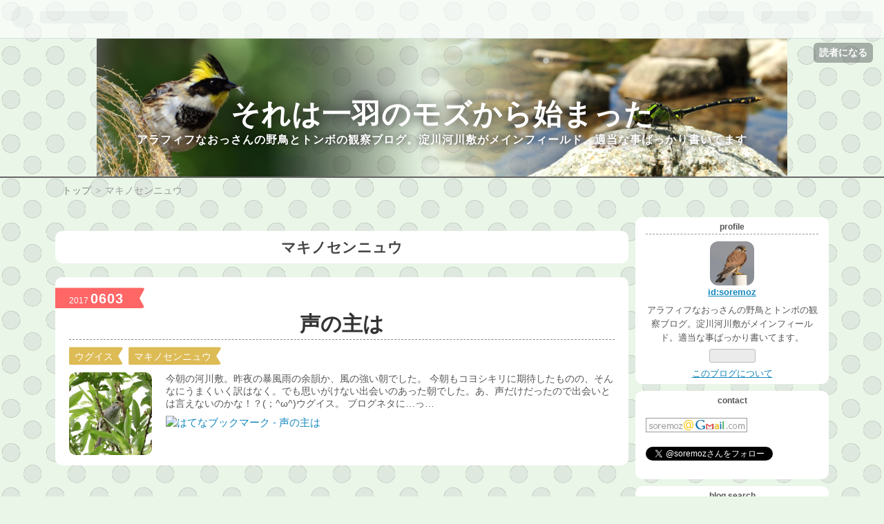

--- FILE ---
content_type: text/html; charset=utf-8
request_url: https://soremoz.hatenablog.jp/archive/category/%E3%83%9E%E3%82%AD%E3%83%8E%E3%82%BB%E3%83%B3%E3%83%8B%E3%83%A5%E3%82%A6
body_size: 18616
content:
<!DOCTYPE html>
<html
  lang="ja"

data-admin-domain="//blog.hatena.ne.jp"
data-admin-origin="https://blog.hatena.ne.jp"
data-author="soremoz"
data-avail-langs="ja en"
data-blog="soremoz.hatenablog.jp"
data-blog-host="soremoz.hatenablog.jp"
data-blog-is-public="1"
data-blog-name="それは一羽のモズから始まった"
data-blog-owner="soremoz"
data-blog-show-ads="1"
data-blog-show-sleeping-ads="1"
data-blog-uri="https://soremoz.hatenablog.jp/"
data-blog-uuid="12704346814674066286"
data-blogs-uri-base="https://soremoz.hatenablog.jp"
data-brand="hatenablog"
data-data-layer="{&quot;hatenablog&quot;:{&quot;admin&quot;:{},&quot;analytics&quot;:{&quot;brand_property_id&quot;:&quot;&quot;,&quot;measurement_id&quot;:&quot;&quot;,&quot;non_sampling_property_id&quot;:&quot;&quot;,&quot;property_id&quot;:&quot;UA-32282602-1&quot;,&quot;separated_property_id&quot;:&quot;UA-29716941-21&quot;},&quot;blog&quot;:{&quot;blog_id&quot;:&quot;12704346814674066286&quot;,&quot;content_seems_japanese&quot;:&quot;true&quot;,&quot;disable_ads&quot;:&quot;&quot;,&quot;enable_ads&quot;:&quot;true&quot;,&quot;enable_keyword_link&quot;:&quot;true&quot;,&quot;entry_show_footer_related_entries&quot;:&quot;true&quot;,&quot;force_pc_view&quot;:&quot;false&quot;,&quot;is_public&quot;:&quot;true&quot;,&quot;is_responsive_view&quot;:&quot;false&quot;,&quot;is_sleeping&quot;:&quot;true&quot;,&quot;lang&quot;:&quot;ja&quot;,&quot;name&quot;:&quot;\u305d\u308c\u306f\u4e00\u7fbd\u306e\u30e2\u30ba\u304b\u3089\u59cb\u307e\u3063\u305f&quot;,&quot;owner_name&quot;:&quot;soremoz&quot;,&quot;uri&quot;:&quot;https://soremoz.hatenablog.jp/&quot;},&quot;brand&quot;:&quot;hatenablog&quot;,&quot;page_id&quot;:&quot;archive&quot;,&quot;permalink_entry&quot;:null,&quot;pro&quot;:&quot;free&quot;,&quot;router_type&quot;:&quot;blogs&quot;}}"
data-device="pc"
data-dont-recommend-pro="false"
data-global-domain="https://hatena.blog"
data-globalheader-color="b"
data-globalheader-type="pc"
data-has-touch-view="1"
data-help-url="https://help.hatenablog.com"
data-page="archive"
data-parts-domain="https://hatenablog-parts.com"
data-plus-available=""
data-pro="false"
data-router-type="blogs"
data-sentry-dsn="https://03a33e4781a24cf2885099fed222b56d@sentry.io/1195218"
data-sentry-environment="production"
data-sentry-sample-rate="0.1"
data-static-domain="https://cdn.blog.st-hatena.com"
data-version="ce040fcbad0d42a5e1cae88990dad0"



  itemscope
  itemtype="http://schema.org/Blog"


  data-initial-state="{}"

  >
  <head prefix="og: http://ogp.me/ns# fb: http://ogp.me/ns/fb#">

  

  
  <meta name="viewport" content="width=device-width, initial-scale=1.0" />


  


  

  <meta name="robots" content="max-image-preview:large" />


  <meta charset="utf-8"/>
  <meta http-equiv="X-UA-Compatible" content="IE=7; IE=9; IE=10; IE=11" />
  <title>マキノセンニュウ カテゴリーの記事一覧 - それは一羽のモズから始まった</title>

  
  <link rel="canonical" href="https://soremoz.hatenablog.jp/archive/category/%E3%83%9E%E3%82%AD%E3%83%8E%E3%82%BB%E3%83%B3%E3%83%8B%E3%83%A5%E3%82%A6"/>



  

<meta itemprop="name" content="マキノセンニュウ カテゴリーの記事一覧 - それは一羽のモズから始まった"/>

  <meta itemprop="image" content="https://cdn.blog.st-hatena.com/images/theme/og-image-1500.png"/>


  <meta property="og:title" content="マキノセンニュウ カテゴリーの記事一覧 - それは一羽のモズから始まった"/>
<meta property="og:type" content="blog"/>
  <meta property="og:url" content="https://soremoz.hatenablog.jp/archive/category/%E3%83%9E%E3%82%AD%E3%83%8E%E3%82%BB%E3%83%B3%E3%83%8B%E3%83%A5%E3%82%A6"/>

  
  
  
  <meta property="og:image" content="https://cdn.blog.st-hatena.com/images/theme/og-image-1500.png"/>

<meta property="og:image:alt" content="マキノセンニュウ カテゴリーの記事一覧 - それは一羽のモズから始まった"/>
  <meta property="og:description" content="アラフィフなおっさんの野鳥とトンボの観察ブログ。淀川河川敷がメインフィールド。適当な事ばっかり書いてます" />
<meta property="og:site_name" content="それは一羽のモズから始まった"/>

    <meta name="twitter:card" content="summary" />  <meta name="twitter:title" content="マキノセンニュウ カテゴリーの記事一覧 - それは一羽のモズから始まった" />  <meta name="twitter:description" content="アラフィフなおっさんの野鳥とトンボの観察ブログ。淀川河川敷がメインフィールド。適当な事ばっかり書いてます" />  <meta name="twitter:app:name:iphone" content="はてなブログアプリ" />
  <meta name="twitter:app:id:iphone" content="583299321" />
  <meta name="twitter:app:url:iphone" content="hatenablog:///open?uri=https%3A%2F%2Fsoremoz.hatenablog.jp%2Farchive%2Fcategory%2F%25E3%2583%259E%25E3%2582%25AD%25E3%2583%258E%25E3%2582%25BB%25E3%2583%25B3%25E3%2583%258B%25E3%2583%25A5%25E3%2582%25A6" />
  
    <meta name="google-site-verification" content="ISR00J0PfrZgv17Pmm4VF0nwezQPlNfD6lzNM4Hx3R8" />
    <meta name="keywords" content="野鳥,鳥見,大阪,淀川,河川敷,それもず,soremoz,トンボ,蜻蛉,ツリスガラ,マキノセンニュウ" />


  
<script
  id="embed-gtm-data-layer-loader"
  data-data-layer-page-specific=""
>
(function() {
  function loadDataLayer(elem, attrName) {
    if (!elem) { return {}; }
    var json = elem.getAttribute(attrName);
    if (!json) { return {}; }
    return JSON.parse(json);
  }

  var globalVariables = loadDataLayer(
    document.documentElement,
    'data-data-layer'
  );
  var pageSpecificVariables = loadDataLayer(
    document.getElementById('embed-gtm-data-layer-loader'),
    'data-data-layer-page-specific'
  );

  var variables = [globalVariables, pageSpecificVariables];

  if (!window.dataLayer) {
    window.dataLayer = [];
  }

  for (var i = 0; i < variables.length; i++) {
    window.dataLayer.push(variables[i]);
  }
})();
</script>

<!-- Google Tag Manager -->
<script>(function(w,d,s,l,i){w[l]=w[l]||[];w[l].push({'gtm.start':
new Date().getTime(),event:'gtm.js'});var f=d.getElementsByTagName(s)[0],
j=d.createElement(s),dl=l!='dataLayer'?'&l='+l:'';j.async=true;j.src=
'https://www.googletagmanager.com/gtm.js?id='+i+dl;f.parentNode.insertBefore(j,f);
})(window,document,'script','dataLayer','GTM-P4CXTW');</script>
<!-- End Google Tag Manager -->











  <link rel="shortcut icon" href="https://soremoz.hatenablog.jp/icon/favicon">
<link rel="apple-touch-icon" href="https://soremoz.hatenablog.jp/icon/touch">
<link rel="icon" sizes="192x192" href="https://soremoz.hatenablog.jp/icon/link">

  

<link rel="alternate" type="application/atom+xml" title="Atom" href="https://soremoz.hatenablog.jp/feed/category/%E3%83%9E%E3%82%AD%E3%83%8E%E3%82%BB%E3%83%B3%E3%83%8B%E3%83%A5%E3%82%A6"/>
<link rel="alternate" type="application/rss+xml" title="RSS2.0" href="https://soremoz.hatenablog.jp/rss/category/%E3%83%9E%E3%82%AD%E3%83%8E%E3%82%BB%E3%83%B3%E3%83%8B%E3%83%A5%E3%82%A6"/>

  
  
  <link rel="author" href="http://www.hatena.ne.jp/soremoz/">


  

  
      <link rel="preload" href="http://cdn-ak.f.st-hatena.com/images/fotolife/s/soremoz/20170228/20170228215024.png" as="image"/>
      <link rel="preload" href="https://cdn.image.st-hatena.com/image/scale/c4d19addf71575c585226d5b543269695c18962c/backend=imagemagick;height=500;quality=80;version=1;width=500/https%3A%2F%2Fcdn-ak.f.st-hatena.com%2Fimages%2Ffotolife%2Fs%2Fsoremoz%2F20170602%2F20170602234436.jpg" as="image"/>


  
    
<link rel="stylesheet" type="text/css" href="https://cdn.blog.st-hatena.com/css/blog.css?version=ce040fcbad0d42a5e1cae88990dad0"/>

    
  <link rel="stylesheet" type="text/css" href="https://usercss.blog.st-hatena.com/blog_style/12704346814674066286/f7d91d0c319313c7c34c92821df406edb0884efb"/>
  
  

  

  
<script> </script>

  
<style>
  div#google_afc_user,
  div.google-afc-user-container,
  div.google_afc_image,
  div.google_afc_blocklink {
      display: block !important;
  }
</style>


  
    <script src="https://cdn.pool.st-hatena.com/valve/valve.js" async></script>
<script id="test-valve-definition">
  var valve = window.valve || [];

  valve.push(function(v) {
    
    

    v.config({
      service: 'blog',
      content: {
        result: 'adtrust',
        documentIds: ["blog:entry:10328749687258162623"]
      }
    });
    v.defineDFPSlot({"sizes":[[320,100],[468,60]],"slotId":"entries-archive-header-banner","unit":"/4374287/blog_entries_header"});
    v.sealDFPSlots();
  });
</script>

  

  

  
</head>

  <body class="page-archive header-image-enable page-archive-category category-マキノセンニュウ globalheader-ng-enabled">
    

<div id="globalheader-container"
  data-brand="hatenablog"
  
  >
  <iframe id="globalheader" height="37" frameborder="0" allowTransparency="true"></iframe>
</div>


  
  
  
    <nav class="
      blog-controlls
      
    ">
      <div class="blog-controlls-blog-icon">
        <a href="https://soremoz.hatenablog.jp/">
          <img src="https://cdn.blog.st-hatena.com/images/admin/blog-icon-noimage.png" alt="それは一羽のモズから始まった"/>
        </a>
      </div>
      <div class="blog-controlls-title">
        <a href="https://soremoz.hatenablog.jp/">それは一羽のモズから始まった</a>
      </div>
      <a href="https://blog.hatena.ne.jp/soremoz/soremoz.hatenablog.jp/subscribe?utm_source=blogs_topright_button&amp;utm_campaign=subscribe_blog&amp;utm_medium=button" class="blog-controlls-subscribe-btn test-blog-header-controlls-subscribe">
        読者になる
      </a>
    </nav>
  

  <div id="container">
    <div id="container-inner">
      <header id="blog-title" data-brand="hatenablog">
  <div id="blog-title-inner" style="background-image: url('http://cdn-ak.f.st-hatena.com/images/fotolife/s/soremoz/20170228/20170228215024.png'); background-position: center -13px;">
    <div id="blog-title-content">
      <h1 id="title"><a href="https://soremoz.hatenablog.jp/">それは一羽のモズから始まった</a></h1>
      
        <h2 id="blog-description">アラフィフなおっさんの野鳥とトンボの観察ブログ。淀川河川敷がメインフィールド。適当な事ばっかり書いてます</h2>
      
    </div>
  </div>
</header>

      

      
          <div id="top-box">
    <div class="breadcrumb" data-test-id="breadcrumb">
      <div class="breadcrumb-inner">
        <a class="breadcrumb-link" href="https://soremoz.hatenablog.jp/"><span>トップ</span></a>          <span class="breadcrumb-gt">&gt;</span>          <span class="breadcrumb-child">            <span>マキノセンニュウ</span>          </span>      </div>
    </div>
  </div>
  <script type="application/ld+json" class="test-breadcrumb-json-ld">
    {"@type":"BreadcrumbList","itemListElement":[{"position":1,"item":{"@id":"https://soremoz.hatenablog.jp/","name":"トップ"},"@type":"ListItem"}],"@context":"http://schema.org"}
  </script>
      
      



<div id="content">
  <div id="content-inner">
    <div id="wrapper">
      <div id="main">
        <div id="main-inner">
          
            <div class="ad ad-online-afc" style="display: block !important;">
              
              <div id="entries-archive-header-banner" class="adsbygoogle" style="display:block!important;"></div>
            </div>
          

          

  <header class="archive-header-category">
    <h2 class="archive-heading">マキノセンニュウ</h2>
  
  </header>



          

          

          
            <div class="archive-entries">
              
                
                  <section class="archive-entry test-archive-entry autopagerize_page_element" data-uuid="10328749687258162623">
<div class="archive-entry-header">
  <div class="date archive-date">
    <a href="https://soremoz.hatenablog.jp/archive/2017/06/03" rel="nofollow">
      <time datetime="2017-06-03" title="2017-06-03">
        <span class="date-year">2017</span><span class="hyphen">-</span><span class="date-month">06</span><span class="hyphen">-</span><span class="date-day">03</span>
      </time>
    </a>
  </div>

  <h1 class="entry-title">
    <a class="entry-title-link" href="https://soremoz.hatenablog.jp/entry/2017/06/03/010000">声の主は</a>
    
    
  </h1>
</div>


  <div class="categories">
    
      <a href="https://soremoz.hatenablog.jp/archive/category/%E3%82%A6%E3%82%B0%E3%82%A4%E3%82%B9" class="archive-category-link category-ウグイス">ウグイス</a>
    
      <a href="https://soremoz.hatenablog.jp/archive/category/%E3%83%9E%E3%82%AD%E3%83%8E%E3%82%BB%E3%83%B3%E3%83%8B%E3%83%A5%E3%82%A6" class="archive-category-link category-マキノセンニュウ">マキノセンニュウ</a>
    
  </div>


  <a href="https://soremoz.hatenablog.jp/entry/2017/06/03/010000" class="entry-thumb-link">
    <div class="entry-thumb" style="background-image: url('https://cdn.image.st-hatena.com/image/scale/c4d19addf71575c585226d5b543269695c18962c/backend=imagemagick;height=500;quality=80;version=1;width=500/https%3A%2F%2Fcdn-ak.f.st-hatena.com%2Fimages%2Ffotolife%2Fs%2Fsoremoz%2F20170602%2F20170602234436.jpg');">
    </div>
  </a>
<div class="archive-entry-body">
  <p class="entry-description">
    
      今朝の河川敷。昨夜の暴風雨の余韻か、風の強い朝でした。 今朝もコヨシキリに期待したものの、そんなにうまくいく訳はなく。でも思いがけない出会いのあった朝でした。あ、声だけだったので出会いとは言えないのかな！？(；^ω^)ウグイス。 ブログネタに…っ…
    
  </p>

  
    <div class="archive-entry-tags-wrapper">
  <div class="archive-entry-tags">  </div>
</div>

  

  <span class="social-buttons">
    
    
      <a href="https://b.hatena.ne.jp/entry/s/soremoz.hatenablog.jp/entry/2017/06/03/010000" class="bookmark-widget-counter">
        <img src="https://b.hatena.ne.jp/entry/image/https://soremoz.hatenablog.jp/entry/2017/06/03/010000" alt="はてなブックマーク - 声の主は" />
      </a>
    

    <span
      class="star-container"
      data-hatena-star-container
      data-hatena-star-url="https://soremoz.hatenablog.jp/entry/2017/06/03/010000"
      data-hatena-star-title="声の主は"
      data-hatena-star-variant="profile-icon"
      data-hatena-star-profile-url-template="https://blog.hatena.ne.jp/{username}/"
    ></span>
  </span>
</div>
</section>
              
            </div>

          
        </div>

        
      </div>
    </div>

    
<aside id="box2">
  
  <div id="box2-inner">
    
      

<div class="hatena-module hatena-module-profile">
  <div class="hatena-module-title">
    profile
  </div>
  <div class="hatena-module-body">
    
    <a href="https://soremoz.hatenablog.jp/about" class="profile-icon-link">
      <img src="https://cdn.profile-image.st-hatena.com/users/soremoz/profile.png"
      alt="id:soremoz" class="profile-icon" />
    </a>
    

    
    <span class="id">
      <a href="https://soremoz.hatenablog.jp/about" class="hatena-id-link"><span data-load-nickname="1" data-user-name="soremoz">id:soremoz</span></a>
      
  
  


    </span>
    

    

    
    <div class="profile-description">
      <p>アラフィフなおっさんの野鳥とトンボの観察ブログ。淀川河川敷がメインフィールド。適当な事ばっかり書いてます。</p>

    </div>
    

    
      <div class="hatena-follow-button-box btn-subscribe js-hatena-follow-button-box"
  
  >

  <a href="#" class="hatena-follow-button js-hatena-follow-button">
    <span class="subscribing">
      <span class="foreground">読者です</span>
      <span class="background">読者をやめる</span>
    </span>
    <span class="unsubscribing" data-track-name="profile-widget-subscribe-button" data-track-once>
      <span class="foreground">読者になる</span>
      <span class="background">読者になる</span>
    </span>
  </a>
  <div class="subscription-count-box js-subscription-count-box">
    <i></i>
    <u></u>
    <span class="subscription-count js-subscription-count">
    </span>
  </div>
</div>

    

    

    <div class="profile-about">
      <a href="https://soremoz.hatenablog.jp/about">このブログについて</a>
    </div>

  </div>
</div>

    
      
<div class="hatena-module hatena-module-html">
    <div class="hatena-module-title">contact</div>
  <div class="hatena-module-body">
    <p><img src="http://f.st-hatena.com/images/fotolife/s/soremoz/20150901/20150901010508.png" alt="gmail"></p>
<p><a href="https://twitter.com/soremoz" class="twitter-follow-button" data-show-count="false" data-lang="ja">@soremozさんをフォロー</a>
<script>!function(d,s,id){var js,fjs=d.getElementsByTagName(s)[0],p=/^http:/.test(d.location)?'http':'https';if(!d.getElementById(id)){js=d.createElement(s);js.id=id;js.src=p+'://platform.twitter.com/widgets.js';fjs.parentNode.insertBefore(js,fjs);}}(document, 'script', 'twitter-wjs');</script></p>
  </div>
</div>

    
      <div class="hatena-module hatena-module-search-box">
  <div class="hatena-module-title">
    blog search
  </div>
  <div class="hatena-module-body">
    <form class="search-form" role="search" action="https://soremoz.hatenablog.jp/search" method="get">
  <input type="text" name="q" class="search-module-input" value="" placeholder="記事を検索" required>
  <input type="submit" value="検索" class="search-module-button" />
</form>

  </div>
</div>

    
      
<div class="hatena-module hatena-module-html">
    <div class="hatena-module-title">ad</div>
  <div class="hatena-module-body">
    <p><iframe style="width:120px;height:240px;" marginwidth="0" marginheight="0" scrolling="no" frameborder="0" src="//rcm-fe.amazon-adsystem.com/e/cm?lt1=_blank&bc1=000000&IS2=1&bg1=FFFFFF&fc1=000000&lc1=0000FF&t=d5kuser-22&language=ja_JP&o=9&p=8&l=as4&m=amazon&f=ifr&ref=as_ss_li_til&asins=4829975083&linkId=3c8c4ffe447b9522a92fbd8ee45f79f1"></iframe></p>
<p><iframe style="width:120px;height:240px;" marginwidth="0" marginheight="0" scrolling="no" frameborder="0" src="//rcm-fe.amazon-adsystem.com/e/cm?lt1=_blank&bc1=000000&IS2=1&bg1=FFFFFF&fc1=000000&lc1=0000FF&t=d5kuser-22&o=9&p=8&l=as4&m=amazon&f=ifr&ref=as_ss_li_til&asins=4582542522&linkId=da1a56ea7842f06415d1842a0f59538e"></iframe></p>
<p><iframe style="width:120px;height:240px;" marginwidth="0" marginheight="0" scrolling="no" frameborder="0" src="//rcm-fe.amazon-adsystem.com/e/cm?lt1=_blank&bc1=000000&IS2=1&bg1=FFFFFF&fc1=000000&lc1=0000FF&t=d5kuser-22&o=9&p=8&l=as4&m=amazon&f=ifr&ref=as_ss_li_til&asins=487051270X&linkId=a14f6dbdaf6671f34421aa0c737232a6"></iframe></p>
<p><iframe style="width:120px;height:240px;" marginwidth="0" marginheight="0" scrolling="no" frameborder="0" src="//rcm-fe.amazon-adsystem.com/e/cm?lt1=_blank&bc1=000000&IS2=1&bg1=FFFFFF&fc1=000000&lc1=0000FF&t=d5kuser-22&o=9&p=8&l=as4&m=amazon&f=ifr&ref=as_ss_li_til&asins=4829901195&linkId=0b50d3c10df3d2fbef101aaf6b815b5b"></iframe></p>
  </div>
</div>

    
      
<div class="hatena-module hatena-module-recent-comments">
  <div class="hatena-module-title">
    最近のコメント
  </div>
  <div class="hatena-module-body" data-count=10>
    <ul class="recent-comments hatena-urllist">
    </ul>
  </div>
  <script class="recent-comments-template" type="text/x-underscore-template">
    <li>
      <span class="user-id">
        <img src="<%- comment.icon_url %>" class="hatena-id-icon" alt="<%- comment.user_name %>" title="<%- comment.user_name %>" />
        <% if (comment.is_hatena_user) { %>
          <span data-load-nickname="1" data-user-name="<%- comment.user_name %>">id:<%- comment.user_name %></span>
        <% } else { %>
          <%- comment.user_name %>
        <% } %>
      </span>
      <a href="<%- comment.entry_url %>"><%- comment.entry_title %></a>
      <span class="recent-comment-time">(<time datetime="<%- comment.created %>" data-relative class="recent-comment-time" data-epoch="<%- comment.epoch * 1000 %>"><%- comment.time %></time>)</span>
    </li>
  </script>
</div>

    
      <div class="hatena-module hatena-module-recent-entries ">
  <div class="hatena-module-title">
    <a href="https://soremoz.hatenablog.jp/archive">
      recent entries
    </a>
  </div>
  <div class="hatena-module-body">
    <ul class="recent-entries hatena-urllist urllist-with-thumbnails">
  
  
    
    <li class="urllist-item recent-entries-item">
      <div class="urllist-item-inner recent-entries-item-inner">
        
          
                      <a class="urllist-image-link recent-entries-image-link" href="https://soremoz.hatenablog.jp/entry/2025/05/08/225631">
  <img alt="最近の鳥見" src="https://cdn.image.st-hatena.com/image/square/7001f7117694be0f78a89c0c3d892310ab4fbb4e/backend=imagemagick;height=72;version=1;width=108/https%3A%2F%2Fphotohito.com%2Fimageaid%2F%3Furl%3Dhttps%3A%2F%2Fphotohito.k-img.com%2Fuploads%2Fphoto39%2Fuser38046%2Fe%2Ff%2Fefad6f2887224f13d3d4fcb854c1aa12%2Fefad6f2887224f13d3d4fcb854c1aa12_l.jpg" class="urllist-image recent-entries-image" title="最近の鳥見" width="108" height="72" loading="lazy">
</a>

          <a href="https://soremoz.hatenablog.jp/entry/2025/05/08/225631" class="urllist-title-link recent-entries-title-link  urllist-title recent-entries-title">最近の鳥見</a>




          
          

                      <div class="urllist-entry-body recent-entries-entry-body">先日、久しぶりに写真現像したんで、ついでにブ…</div>
      </div>
    </li>
  
    
    <li class="urllist-item recent-entries-item">
      <div class="urllist-item-inner recent-entries-item-inner">
        
          
                      <a class="urllist-image-link recent-entries-image-link" href="https://soremoz.hatenablog.jp/entry/2021/05/03/023000">
  <img alt="最近の鳥" src="https://cdn.image.st-hatena.com/image/square/a6c42b5c8ad86c906e5143ffa973f8b3dd6e81e2/backend=imagemagick;height=72;version=1;width=108/https%3A%2F%2Fphotohito.com%2Fimageaid%2F%3Furl%3Dhttps%253A%2F%2Fphotohito.k-img.com%2Fuploads%2Fphoto39%2Fuser38046%2Fe%2F7%2Fe71383a4d0806108c1661cec204ec302%2Fe71383a4d0806108c1661cec204ec302_l.jpg" class="urllist-image recent-entries-image" title="最近の鳥" width="108" height="72" loading="lazy">
</a>

          <a href="https://soremoz.hatenablog.jp/entry/2021/05/03/023000" class="urllist-title-link recent-entries-title-link  urllist-title recent-entries-title">最近の鳥</a>




          
          

                      <div class="urllist-entry-body recent-entries-entry-body">4月23日～25日の写真。 4月23日 コサメビタキ。…</div>
      </div>
    </li>
  
    
    <li class="urllist-item recent-entries-item">
      <div class="urllist-item-inner recent-entries-item-inner">
        
          
                      <a class="urllist-image-link recent-entries-image-link" href="https://soremoz.hatenablog.jp/entry/2021/04/22/010000">
  <img alt="最近の鳥" src="https://cdn.image.st-hatena.com/image/square/cc33a1abbd3aaa8308120528b47e10b2082172c7/backend=imagemagick;height=72;version=1;width=108/https%3A%2F%2Fcdn-ak.f.st-hatena.com%2Fimages%2Ffotolife%2Fs%2Fsoremoz%2F20210421%2F20210421232645.jpg" class="urllist-image recent-entries-image" title="最近の鳥" width="108" height="72" loading="lazy">
</a>

          <a href="https://soremoz.hatenablog.jp/entry/2021/04/22/010000" class="urllist-title-link recent-entries-title-link  urllist-title recent-entries-title">最近の鳥</a>




          
          

                      <div class="urllist-entry-body recent-entries-entry-body">更新する気があるうちにエントリーあげないとま…</div>
      </div>
    </li>
  
    
    <li class="urllist-item recent-entries-item">
      <div class="urllist-item-inner recent-entries-item-inner">
        
          
                      <a class="urllist-image-link recent-entries-image-link" href="https://soremoz.hatenablog.jp/entry/2021/04/18/003000">
  <img alt="最近の鳥" src="https://cdn.image.st-hatena.com/image/square/4acfe23af64b1a2e8a6317ad277167a3a1e05df1/backend=imagemagick;height=72;version=1;width=108/https%3A%2F%2Fcdn-ak.f.st-hatena.com%2Fimages%2Ffotolife%2Fs%2Fsoremoz%2F20210413%2F20210413002406.jpg" class="urllist-image recent-entries-image" title="最近の鳥" width="108" height="72" loading="lazy">
</a>

          <a href="https://soremoz.hatenablog.jp/entry/2021/04/18/003000" class="urllist-title-link recent-entries-title-link  urllist-title recent-entries-title">最近の鳥</a>




          
          

                      <div class="urllist-entry-body recent-entries-entry-body">2021年最初のエントリー、ってもう4月も後半だ…</div>
      </div>
    </li>
  
    
    <li class="urllist-item recent-entries-item">
      <div class="urllist-item-inner recent-entries-item-inner">
        
          
                      <a class="urllist-image-link recent-entries-image-link" href="https://soremoz.hatenablog.jp/entry/2020/12/12/220000">
  <img alt="2年ぶりのお山" src="https://cdn.image.st-hatena.com/image/square/e5078441e3e6b4cf32a39700b90e9907a73ebb97/backend=imagemagick;height=72;version=1;width=108/https%3A%2F%2Fcdn-ak.f.st-hatena.com%2Fimages%2Ffotolife%2Fs%2Fsoremoz%2F20201212%2F20201212211036.jpg" class="urllist-image recent-entries-image" title="2年ぶりのお山" width="108" height="72" loading="lazy">
</a>

          <a href="https://soremoz.hatenablog.jp/entry/2020/12/12/220000" class="urllist-title-link recent-entries-title-link  urllist-title recent-entries-title">2年ぶりのお山</a>




          
          

                      <div class="urllist-entry-body recent-entries-entry-body">先週、2年ぶりにお山に行ったので、その時の写…</div>
      </div>
    </li>
  
</ul>

      </div>
</div>

    
      
<div class="hatena-module hatena-module-entries-access-ranking"
  data-count="5"
  data-source="access"
  data-enable_customize_format="0"
  data-display_entry_image_size_width="108"
  data-display_entry_image_size_height="72"

  data-display_entry_category="0"
  data-display_entry_image="1"
  data-display_entry_image_size_width="108"
  data-display_entry_image_size_height="72"
  data-display_entry_body_length="45"
  data-display_entry_date="0"
  data-display_entry_title_length="20"
  data-restrict_entry_title_length="0"
  data-display_bookmark_count="0"

>
  <div class="hatena-module-title">
    
      注目記事
    
  </div>
  <div class="hatena-module-body">
    
  </div>
</div>

    
      

<div class="hatena-module hatena-module-category">
  <div class="hatena-module-title">
    category
  </div>
  <div class="hatena-module-body">
    <ul class="hatena-urllist">
      
        <li>
          <a href="https://soremoz.hatenablog.jp/archive/category/moon" class="category-moon">
            moon (3)
          </a>
        </li>
      
        <li>
          <a href="https://soremoz.hatenablog.jp/archive/category/movie" class="category-movie">
            movie (4)
          </a>
        </li>
      
        <li>
          <a href="https://soremoz.hatenablog.jp/archive/category/photo" class="category-photo">
            photo (275)
          </a>
        </li>
      
        <li>
          <a href="https://soremoz.hatenablog.jp/archive/category/text" class="category-text">
            text (3)
          </a>
        </li>
      
        <li>
          <a href="https://soremoz.hatenablog.jp/archive/category/unknown" class="category-unknown">
            unknown (16)
          </a>
        </li>
      
        <li>
          <a href="https://soremoz.hatenablog.jp/archive/category/%E3%81%8A%E7%9F%A5%E3%82%89%E3%81%9B" class="category-お知らせ">
            お知らせ (1)
          </a>
        </li>
      
        <li>
          <a href="https://soremoz.hatenablog.jp/archive/category/%E3%81%AF%E3%81%A6%E3%81%AA%E3%83%96%E3%83%AD%E3%82%B0" class="category-はてなブログ">
            はてなブログ (10)
          </a>
        </li>
      
        <li>
          <a href="https://soremoz.hatenablog.jp/archive/category/%E3%82%A2%E3%82%AA%E3%82%A2%E3%82%B7%E3%82%B7%E3%82%AE" class="category-アオアシシギ">
            アオアシシギ (1)
          </a>
        </li>
      
        <li>
          <a href="https://soremoz.hatenablog.jp/archive/category/%E3%82%A2%E3%82%AA%E3%82%A4%E3%83%88%E3%83%88%E3%83%B3%E3%83%9C" class="category-アオイトトンボ">
            アオイトトンボ (7)
          </a>
        </li>
      
        <li>
          <a href="https://soremoz.hatenablog.jp/archive/category/%E3%82%A2%E3%82%AA%E3%82%AF%E3%83%93%E3%82%A2%E3%83%92%E3%83%AB" class="category-アオクビアヒル">
            アオクビアヒル (2)
          </a>
        </li>
      
        <li>
          <a href="https://soremoz.hatenablog.jp/archive/category/%E3%82%A2%E3%82%AA%E3%82%B2%E3%83%A9" class="category-アオゲラ">
            アオゲラ (7)
          </a>
        </li>
      
        <li>
          <a href="https://soremoz.hatenablog.jp/archive/category/%E3%82%A2%E3%82%AA%E3%82%B5%E3%82%AE" class="category-アオサギ">
            アオサギ (27)
          </a>
        </li>
      
        <li>
          <a href="https://soremoz.hatenablog.jp/archive/category/%E3%82%A2%E3%82%AA%E3%82%B5%E3%83%8A%E3%82%A8" class="category-アオサナエ">
            アオサナエ (11)
          </a>
        </li>
      
        <li>
          <a href="https://soremoz.hatenablog.jp/archive/category/%E3%82%A2%E3%82%AA%E3%82%B7%E3%82%AE" class="category-アオシギ">
            アオシギ (1)
          </a>
        </li>
      
        <li>
          <a href="https://soremoz.hatenablog.jp/archive/category/%E3%82%A2%E3%82%AA%E3%82%B8" class="category-アオジ">
            アオジ (88)
          </a>
        </li>
      
        <li>
          <a href="https://soremoz.hatenablog.jp/archive/category/%E3%82%A2%E3%82%AA%E3%82%B9%E3%82%B8%E3%82%A2%E3%82%B2%E3%83%8F" class="category-アオスジアゲハ">
            アオスジアゲハ (2)
          </a>
        </li>
      
        <li>
          <a href="https://soremoz.hatenablog.jp/archive/category/%E3%82%A2%E3%82%AA%E3%83%8F%E3%83%80%E3%83%88%E3%83%B3%E3%83%9C" class="category-アオハダトンボ">
            アオハダトンボ (9)
          </a>
        </li>
      
        <li>
          <a href="https://soremoz.hatenablog.jp/archive/category/%E3%82%A2%E3%82%AA%E3%83%90%E3%82%BA%E3%82%AF" class="category-アオバズク">
            アオバズク (5)
          </a>
        </li>
      
        <li>
          <a href="https://soremoz.hatenablog.jp/archive/category/%E3%82%A2%E3%82%AA%E3%83%90%E3%83%88" class="category-アオバト">
            アオバト (9)
          </a>
        </li>
      
        <li>
          <a href="https://soremoz.hatenablog.jp/archive/category/%E3%82%A2%E3%82%AA%E3%83%9E%E3%83%80%E3%83%A9%E3%82%BF%E3%83%9E%E3%83%A0%E3%82%B7" class="category-アオマダラタマムシ">
            アオマダラタマムシ (1)
          </a>
        </li>
      
        <li>
          <a href="https://soremoz.hatenablog.jp/archive/category/%E3%82%A2%E3%82%AA%E3%83%A2%E3%83%B3%E3%82%A4%E3%83%88%E3%83%88%E3%83%B3%E3%83%9C" class="category-アオモンイトトンボ">
            アオモンイトトンボ (41)
          </a>
        </li>
      
        <li>
          <a href="https://soremoz.hatenablog.jp/archive/category/%E3%82%A2%E3%82%AA%E3%83%A4%E3%83%B3%E3%83%9E" class="category-アオヤンマ">
            アオヤンマ (7)
          </a>
        </li>
      
        <li>
          <a href="https://soremoz.hatenablog.jp/archive/category/%E3%82%A2%E3%82%AB%E3%82%A2%E3%82%B7%E3%82%AB%E3%83%84%E3%82%AA%E3%83%89%E3%83%AA" class="category-アカアシカツオドリ">
            アカアシカツオドリ (1)
          </a>
        </li>
      
        <li>
          <a href="https://soremoz.hatenablog.jp/archive/category/%E3%82%A2%E3%82%AB%E3%82%A6%E3%82%BD" class="category-アカウソ">
            アカウソ (7)
          </a>
        </li>
      
        <li>
          <a href="https://soremoz.hatenablog.jp/archive/category/%E3%82%A2%E3%82%AB%E3%82%A8%E3%83%AA%E3%82%AB%E3%82%A4%E3%83%84%E3%83%96%E3%83%AA" class="category-アカエリカイツブリ">
            アカエリカイツブリ (2)
          </a>
        </li>
      
        <li>
          <a href="https://soremoz.hatenablog.jp/archive/category/%E3%82%A2%E3%82%AB%E3%82%AC%E3%82%B7%E3%83%A9%E3%82%B5%E3%82%AE" class="category-アカガシラサギ">
            アカガシラサギ (2)
          </a>
        </li>
      
        <li>
          <a href="https://soremoz.hatenablog.jp/archive/category/%E3%82%A2%E3%82%AB%E3%82%B2%E3%83%A9" class="category-アカゲラ">
            アカゲラ (13)
          </a>
        </li>
      
        <li>
          <a href="https://soremoz.hatenablog.jp/archive/category/%E3%82%A2%E3%82%AB%E3%82%B7%E3%82%B8%E3%83%9F" class="category-アカシジミ">
            アカシジミ (6)
          </a>
        </li>
      
        <li>
          <a href="https://soremoz.hatenablog.jp/archive/category/%E3%82%A2%E3%82%AB%E3%83%8F%E3%82%B8%E3%83%AD" class="category-アカハジロ">
            アカハジロ (3)
          </a>
        </li>
      
        <li>
          <a href="https://soremoz.hatenablog.jp/archive/category/%E3%82%A2%E3%82%AB%E3%83%8F%E3%83%A9" class="category-アカハラ">
            アカハラ (25)
          </a>
        </li>
      
        <li>
          <a href="https://soremoz.hatenablog.jp/archive/category/%E3%82%A2%E3%82%AB%E3%83%9E%E3%82%B7%E3%82%B3" class="category-アカマシコ">
            アカマシコ (1)
          </a>
        </li>
      
        <li>
          <a href="https://soremoz.hatenablog.jp/archive/category/%E3%82%A2%E3%82%AD%E3%82%A2%E3%82%AB%E3%83%8D" class="category-アキアカネ">
            アキアカネ (22)
          </a>
        </li>
      
        <li>
          <a href="https://soremoz.hatenablog.jp/archive/category/%E3%82%A2%E3%82%B2%E3%83%8F" class="category-アゲハ">
            アゲハ (1)
          </a>
        </li>
      
        <li>
          <a href="https://soremoz.hatenablog.jp/archive/category/%E3%82%A2%E3%82%B5%E3%82%AE%E3%83%9E%E3%83%80%E3%83%A9" class="category-アサギマダラ">
            アサギマダラ (1)
          </a>
        </li>
      
        <li>
          <a href="https://soremoz.hatenablog.jp/archive/category/%E3%82%A2%E3%82%B5%E3%83%92%E3%83%8A%E3%82%AB%E3%83%AF%E3%83%88%E3%83%B3%E3%83%9C" class="category-アサヒナカワトンボ">
            アサヒナカワトンボ (3)
          </a>
        </li>
      
        <li>
          <a href="https://soremoz.hatenablog.jp/archive/category/%E3%82%A2%E3%82%B5%E3%83%9E%E3%82%A4%E3%83%81%E3%83%A2%E3%83%B3%E3%82%B8" class="category-アサマイチモンジ">
            アサマイチモンジ (1)
          </a>
        </li>
      
        <li>
          <a href="https://soremoz.hatenablog.jp/archive/category/%E3%82%A2%E3%82%B8%E3%82%A2%E3%82%A4%E3%83%88%E3%83%88%E3%83%B3%E3%83%9C" class="category-アジアイトトンボ">
            アジアイトトンボ (22)
          </a>
        </li>
      
        <li>
          <a href="https://soremoz.hatenablog.jp/archive/category/%E3%82%A2%E3%82%B8%E3%82%B5%E3%82%B7" class="category-アジサシ">
            アジサシ (1)
          </a>
        </li>
      
        <li>
          <a href="https://soremoz.hatenablog.jp/archive/category/%E3%82%A2%E3%83%88%E3%83%AA" class="category-アトリ">
            アトリ (15)
          </a>
        </li>
      
        <li>
          <a href="https://soremoz.hatenablog.jp/archive/category/%E3%82%A2%E3%83%92%E3%83%AB" class="category-アヒル">
            アヒル (2)
          </a>
        </li>
      
        <li>
          <a href="https://soremoz.hatenablog.jp/archive/category/%E3%82%A2%E3%83%9E%E3%82%B5%E3%82%AE" class="category-アマサギ">
            アマサギ (10)
          </a>
        </li>
      
        <li>
          <a href="https://soremoz.hatenablog.jp/archive/category/%E3%82%A2%E3%83%A1%E3%83%AA%E3%82%AB%E3%83%92%E3%83%89%E3%83%AA" class="category-アメリカヒドリ">
            アメリカヒドリ (10)
          </a>
        </li>
      
        <li>
          <a href="https://soremoz.hatenablog.jp/archive/category/%E3%82%A2%E3%83%AA%E3%82%B9%E3%82%A4" class="category-アリスイ">
            アリスイ (116)
          </a>
        </li>
      
        <li>
          <a href="https://soremoz.hatenablog.jp/archive/category/%E3%82%A4%E3%82%AB%E3%83%AB" class="category-イカル">
            イカル (11)
          </a>
        </li>
      
        <li>
          <a href="https://soremoz.hatenablog.jp/archive/category/%E3%82%A4%E3%82%AB%E3%83%AB%E3%83%81%E3%83%89%E3%83%AA" class="category-イカルチドリ">
            イカルチドリ (3)
          </a>
        </li>
      
        <li>
          <a href="https://soremoz.hatenablog.jp/archive/category/%E3%82%A4%E3%82%B7%E3%82%AC%E3%82%B1%E3%83%81%E3%83%A7%E3%82%A6" class="category-イシガケチョウ">
            イシガケチョウ (1)
          </a>
        </li>
      
        <li>
          <a href="https://soremoz.hatenablog.jp/archive/category/%E3%82%A4%E3%82%B9%E3%82%AB" class="category-イスカ">
            イスカ (3)
          </a>
        </li>
      
        <li>
          <a href="https://soremoz.hatenablog.jp/archive/category/%E3%82%A4%E3%82%BD%E3%82%B7%E3%82%AE" class="category-イソシギ">
            イソシギ (54)
          </a>
        </li>
      
        <li>
          <a href="https://soremoz.hatenablog.jp/archive/category/%E3%82%A4%E3%82%BD%E3%83%92%E3%83%A8%E3%83%89%E3%83%AA" class="category-イソヒヨドリ">
            イソヒヨドリ (22)
          </a>
        </li>
      
        <li>
          <a href="https://soremoz.hatenablog.jp/archive/category/%E3%82%A4%E3%83%81%E3%83%A2%E3%83%B3%E3%82%B8%E3%82%BB%E3%82%BB%E3%83%AA" class="category-イチモンジセセリ">
            イチモンジセセリ (8)
          </a>
        </li>
      
        <li>
          <a href="https://soremoz.hatenablog.jp/archive/category/%E3%82%A4%E3%83%8A%E3%83%90%E3%83%92%E3%82%BF%E3%82%AD" class="category-イナバヒタキ">
            イナバヒタキ (1)
          </a>
        </li>
      
        <li>
          <a href="https://soremoz.hatenablog.jp/archive/category/%E3%82%A4%E3%83%AF%E3%83%84%E3%83%90%E3%83%A1" class="category-イワツバメ">
            イワツバメ (1)
          </a>
        </li>
      
        <li>
          <a href="https://soremoz.hatenablog.jp/archive/category/%E3%82%A6%E3%82%B0%E3%82%A4%E3%82%B9" class="category-ウグイス">
            ウグイス (44)
          </a>
        </li>
      
        <li>
          <a href="https://soremoz.hatenablog.jp/archive/category/%E3%82%A6%E3%82%B9%E3%83%90%E3%82%AD%E3%83%88%E3%83%B3%E3%83%9C" class="category-ウスバキトンボ">
            ウスバキトンボ (7)
          </a>
        </li>
      
        <li>
          <a href="https://soremoz.hatenablog.jp/archive/category/%E3%82%A6%E3%82%B9%E3%83%90%E3%82%B7%E3%83%AD%E3%83%81%E3%83%A7%E3%82%A6" class="category-ウスバシロチョウ">
            ウスバシロチョウ (1)
          </a>
        </li>
      
        <li>
          <a href="https://soremoz.hatenablog.jp/archive/category/%E3%82%A6%E3%82%BD" class="category-ウソ">
            ウソ (11)
          </a>
        </li>
      
        <li>
          <a href="https://soremoz.hatenablog.jp/archive/category/%E3%82%A6%E3%83%81%E3%83%AF%E3%83%A4%E3%83%B3%E3%83%9E" class="category-ウチワヤンマ">
            ウチワヤンマ (29)
          </a>
        </li>
      
        <li>
          <a href="https://soremoz.hatenablog.jp/archive/category/%E3%82%A6%E3%83%9F%E3%82%A2%E3%82%A4%E3%82%B5" class="category-ウミアイサ">
            ウミアイサ (5)
          </a>
        </li>
      
        <li>
          <a href="https://soremoz.hatenablog.jp/archive/category/%E3%82%A6%E3%83%9F%E3%82%A6" class="category-ウミウ">
            ウミウ (1)
          </a>
        </li>
      
        <li>
          <a href="https://soremoz.hatenablog.jp/archive/category/%E3%82%A6%E3%83%9F%E3%83%8D%E3%82%B3" class="category-ウミネコ">
            ウミネコ (5)
          </a>
        </li>
      
        <li>
          <a href="https://soremoz.hatenablog.jp/archive/category/%E3%82%A6%E3%83%A9%E3%82%B8%E3%83%AD%E3%83%9F%E3%83%89%E3%83%AA%E3%82%B7%E3%82%B8%E3%83%9F" class="category-ウラジロミドリシジミ">
            ウラジロミドリシジミ (1)
          </a>
        </li>
      
        <li>
          <a href="https://soremoz.hatenablog.jp/archive/category/%E3%82%A6%E3%83%A9%E3%83%8A%E3%83%9F%E3%82%A2%E3%82%AB%E3%82%B7%E3%82%B8%E3%83%9F" class="category-ウラナミアカシジミ">
            ウラナミアカシジミ (4)
          </a>
        </li>
      
        <li>
          <a href="https://soremoz.hatenablog.jp/archive/category/%E3%82%A6%E3%83%A9%E3%83%8A%E3%83%9F%E3%82%B7%E3%82%B8%E3%83%9F" class="category-ウラナミシジミ">
            ウラナミシジミ (6)
          </a>
        </li>
      
        <li>
          <a href="https://soremoz.hatenablog.jp/archive/category/%E3%82%A6%E3%83%A9%E3%83%8A%E3%83%9F%E3%82%B8%E3%83%A3%E3%83%8E%E3%83%A1" class="category-ウラナミジャノメ">
            ウラナミジャノメ (3)
          </a>
        </li>
      
        <li>
          <a href="https://soremoz.hatenablog.jp/archive/category/%E3%82%A8%E3%82%BE%E3%82%BB%E3%83%B3%E3%83%8B%E3%83%A5%E3%82%A6" class="category-エゾセンニュウ">
            エゾセンニュウ (1)
          </a>
        </li>
      
        <li>
          <a href="https://soremoz.hatenablog.jp/archive/category/%E3%82%A8%E3%82%BE%E3%83%88%E3%83%B3%E3%83%9C" class="category-エゾトンボ">
            エゾトンボ (3)
          </a>
        </li>
      
        <li>
          <a href="https://soremoz.hatenablog.jp/archive/category/%E3%82%A8%E3%82%BE%E3%83%93%E3%82%BF%E3%82%AD" class="category-エゾビタキ">
            エゾビタキ (15)
          </a>
        </li>
      
        <li>
          <a href="https://soremoz.hatenablog.jp/archive/category/%E3%82%A8%E3%82%BE%E3%83%A0%E3%82%B7%E3%82%AF%E3%82%A4" class="category-エゾムシクイ">
            エゾムシクイ (8)
          </a>
        </li>
      
        <li>
          <a href="https://soremoz.hatenablog.jp/archive/category/%E3%82%A8%E3%83%8A%E3%82%AC" class="category-エナガ">
            エナガ (27)
          </a>
        </li>
      
        <li>
          <a href="https://soremoz.hatenablog.jp/archive/category/%E3%82%AA%E3%82%AA%E3%82%A2%E3%82%AA%E3%82%A4%E3%83%88%E3%83%88%E3%83%B3%E3%83%9C" class="category-オオアオイトトンボ">
            オオアオイトトンボ (10)
          </a>
        </li>
      
        <li>
          <a href="https://soremoz.hatenablog.jp/archive/category/%E3%82%AA%E3%82%AA%E3%82%A2%E3%82%AB%E3%83%8F%E3%83%A9" class="category-オオアカハラ">
            オオアカハラ (19)
          </a>
        </li>
      
        <li>
          <a href="https://soremoz.hatenablog.jp/archive/category/%E3%82%AA%E3%82%AA%E3%82%A4%E3%83%88%E3%83%88%E3%83%B3%E3%83%9C" class="category-オオイトトンボ">
            オオイトトンボ (9)
          </a>
        </li>
      
        <li>
          <a href="https://soremoz.hatenablog.jp/archive/category/%E3%82%AA%E3%82%AA%E3%82%AB%E3%83%AF%E3%83%A9%E3%83%92%E3%83%AF" class="category-オオカワラヒワ">
            オオカワラヒワ (3)
          </a>
        </li>
      
        <li>
          <a href="https://soremoz.hatenablog.jp/archive/category/%E3%82%AA%E3%82%AA%E3%82%AD%E3%83%88%E3%83%B3%E3%83%9C" class="category-オオキトンボ">
            オオキトンボ (7)
          </a>
        </li>
      
        <li>
          <a href="https://soremoz.hatenablog.jp/archive/category/%E3%82%AA%E3%82%AA%E3%82%B5%E3%82%AB%E3%82%B5%E3%83%8A%E3%82%A8" class="category-オオサカサナエ">
            オオサカサナエ (18)
          </a>
        </li>
      
        <li>
          <a href="https://soremoz.hatenablog.jp/archive/category/%E3%82%AA%E3%82%AA%E3%82%B7%E3%82%AA%E3%82%AB%E3%83%A9%E3%83%88%E3%83%B3%E3%83%9C" class="category-オオシオカラトンボ">
            オオシオカラトンボ (2)
          </a>
        </li>
      
        <li>
          <a href="https://soremoz.hatenablog.jp/archive/category/%E3%82%AA%E3%82%AA%E3%82%B8%E3%83%A5%E3%83%AA%E3%83%B3" class="category-オオジュリン">
            オオジュリン (85)
          </a>
        </li>
      
        <li>
          <a href="https://soremoz.hatenablog.jp/archive/category/%E3%82%AA%E3%82%AA%E3%82%BB%E3%82%A4%E3%83%9C%E3%82%A6" class="category-オオセイボウ">
            オオセイボウ (1)
          </a>
        </li>
      
        <li>
          <a href="https://soremoz.hatenablog.jp/archive/category/%E3%82%AA%E3%82%AA%E3%82%BB%E3%82%B0%E3%83%AD%E3%82%AB%E3%83%A2%E3%83%A1" class="category-オオセグロカモメ">
            オオセグロカモメ (8)
          </a>
        </li>
      
        <li>
          <a href="https://soremoz.hatenablog.jp/archive/category/%E3%82%AA%E3%82%AA%E3%82%BB%E3%83%83%E3%82%AB" class="category-オオセッカ">
            オオセッカ (1)
          </a>
        </li>
      
        <li>
          <a href="https://soremoz.hatenablog.jp/archive/category/%E3%82%AA%E3%82%AA%E3%82%BD%E3%83%AA%E3%83%8F%E3%82%B7%E3%82%B7%E3%82%AE" class="category-オオソリハシシギ">
            オオソリハシシギ (1)
          </a>
        </li>
      
        <li>
          <a href="https://soremoz.hatenablog.jp/archive/category/%E3%82%AA%E3%82%AA%E3%82%BF%E3%82%AB" class="category-オオタカ">
            オオタカ (17)
          </a>
        </li>
      
        <li>
          <a href="https://soremoz.hatenablog.jp/archive/category/%E3%82%AA%E3%82%AA%E3%83%8F%E3%83%A0" class="category-オオハム">
            オオハム (1)
          </a>
        </li>
      
        <li>
          <a href="https://soremoz.hatenablog.jp/archive/category/%E3%82%AA%E3%82%AA%E3%83%90%E3%83%B3" class="category-オオバン">
            オオバン (18)
          </a>
        </li>
      
        <li>
          <a href="https://soremoz.hatenablog.jp/archive/category/%E3%82%AA%E3%82%AA%E3%83%9E%E3%82%B7%E3%82%B3" class="category-オオマシコ">
            オオマシコ (2)
          </a>
        </li>
      
        <li>
          <a href="https://soremoz.hatenablog.jp/archive/category/%E3%82%AA%E3%82%AA%E3%83%A0%E3%82%B7%E3%82%AF%E3%82%A4" class="category-オオムシクイ">
            オオムシクイ (12)
          </a>
        </li>
      
        <li>
          <a href="https://soremoz.hatenablog.jp/archive/category/%E3%82%AA%E3%82%AA%E3%83%A0%E3%83%A9%E3%82%B5%E3%82%AD" class="category-オオムラサキ">
            オオムラサキ (1)
          </a>
        </li>
      
        <li>
          <a href="https://soremoz.hatenablog.jp/archive/category/%E3%82%AA%E3%82%AA%E3%83%A4%E3%83%9E%E3%83%88%E3%83%B3%E3%83%9C" class="category-オオヤマトンボ">
            オオヤマトンボ (7)
          </a>
        </li>
      
        <li>
          <a href="https://soremoz.hatenablog.jp/archive/category/%E3%82%AA%E3%82%AA%E3%83%A8%E3%82%B7%E3%82%AD%E3%83%AA" class="category-オオヨシキリ">
            オオヨシキリ (40)
          </a>
        </li>
      
        <li>
          <a href="https://soremoz.hatenablog.jp/archive/category/%E3%82%AA%E3%82%AA%E3%83%AB%E3%83%AA" class="category-オオルリ">
            オオルリ (47)
          </a>
        </li>
      
        <li>
          <a href="https://soremoz.hatenablog.jp/archive/category/%E3%82%AA%E3%82%AA%E3%83%AB%E3%83%AA%E3%83%9C%E3%82%B7%E3%83%A4%E3%83%B3%E3%83%9E" class="category-オオルリボシヤンマ">
            オオルリボシヤンマ (4)
          </a>
        </li>
      
        <li>
          <a href="https://soremoz.hatenablog.jp/archive/category/%E3%82%AA%E3%82%AB%E3%83%A8%E3%82%B7%E3%82%AC%E3%83%A2" class="category-オカヨシガモ">
            オカヨシガモ (37)
          </a>
        </li>
      
        <li>
          <a href="https://soremoz.hatenablog.jp/archive/category/%E3%82%AA%E3%82%AC%E3%83%AF%E3%82%B3%E3%83%9E%E3%83%89%E3%83%AA" class="category-オガワコマドリ">
            オガワコマドリ (4)
          </a>
        </li>
      
        <li>
          <a href="https://soremoz.hatenablog.jp/archive/category/%E3%82%AA%E3%82%B0%E3%83%9E%E3%82%B5%E3%83%8A%E3%82%A8" class="category-オグマサナエ">
            オグマサナエ (8)
          </a>
        </li>
      
        <li>
          <a href="https://soremoz.hatenablog.jp/archive/category/%E3%82%AA%E3%82%B0%E3%83%AD%E3%82%B7%E3%82%AE" class="category-オグロシギ">
            オグロシギ (1)
          </a>
        </li>
      
        <li>
          <a href="https://soremoz.hatenablog.jp/archive/category/%E3%82%AA%E3%82%B7%E3%83%89%E3%83%AA" class="category-オシドリ">
            オシドリ (7)
          </a>
        </li>
      
        <li>
          <a href="https://soremoz.hatenablog.jp/archive/category/%E3%82%AA%E3%82%B8%E3%83%AD%E3%82%B5%E3%83%8A%E3%82%A8" class="category-オジロサナエ">
            オジロサナエ (5)
          </a>
        </li>
      
        <li>
          <a href="https://soremoz.hatenablog.jp/archive/category/%E3%82%AA%E3%82%B8%E3%83%AD%E3%83%88%E3%82%A6%E3%83%8D%E3%83%B3" class="category-オジロトウネン">
            オジロトウネン (2)
          </a>
        </li>
      
        <li>
          <a href="https://soremoz.hatenablog.jp/archive/category/%E3%82%AA%E3%82%B8%E3%83%AD%E3%83%93%E3%82%BF%E3%82%AD" class="category-オジロビタキ">
            オジロビタキ (4)
          </a>
        </li>
      
        <li>
          <a href="https://soremoz.hatenablog.jp/archive/category/%E3%82%AA%E3%83%84%E3%83%8D%E3%83%B3%E3%83%88%E3%83%B3%E3%83%9C" class="category-オツネントンボ">
            オツネントンボ (1)
          </a>
        </li>
      
        <li>
          <a href="https://soremoz.hatenablog.jp/archive/category/%E3%82%AA%E3%83%8A%E3%82%AC" class="category-オナガ">
            オナガ (1)
          </a>
        </li>
      
        <li>
          <a href="https://soremoz.hatenablog.jp/archive/category/%E3%82%AA%E3%83%8A%E3%82%AC%E3%82%AC%E3%83%A2" class="category-オナガガモ">
            オナガガモ (22)
          </a>
        </li>
      
        <li>
          <a href="https://soremoz.hatenablog.jp/archive/category/%E3%82%AA%E3%83%8A%E3%82%AC%E3%82%B5%E3%83%8A%E3%82%A8" class="category-オナガサナエ">
            オナガサナエ (4)
          </a>
        </li>
      
        <li>
          <a href="https://soremoz.hatenablog.jp/archive/category/%E3%82%AA%E3%83%8B%E3%83%A4%E3%83%B3%E3%83%9E" class="category-オニヤンマ">
            オニヤンマ (10)
          </a>
        </li>
      
        <li>
          <a href="https://soremoz.hatenablog.jp/archive/category/%E3%82%AA%E3%83%90%E3%82%B7%E3%82%AE" class="category-オバシギ">
            オバシギ (1)
          </a>
        </li>
      
        <li>
          <a href="https://soremoz.hatenablog.jp/archive/category/%E3%82%AB%E3%82%A4%E3%83%84%E3%83%96%E3%83%AA" class="category-カイツブリ">
            カイツブリ (38)
          </a>
        </li>
      
        <li>
          <a href="https://soremoz.hatenablog.jp/archive/category/%E3%82%AB%E3%82%B1%E3%82%B9" class="category-カケス">
            カケス (5)
          </a>
        </li>
      
        <li>
          <a href="https://soremoz.hatenablog.jp/archive/category/%E3%82%AB%E3%82%B5%E3%82%B5%E3%82%AE" class="category-カササギ">
            カササギ (1)
          </a>
        </li>
      
        <li>
          <a href="https://soremoz.hatenablog.jp/archive/category/%E3%82%AB%E3%82%B7%E3%83%A9%E3%83%80%E3%82%AB" class="category-カシラダカ">
            カシラダカ (27)
          </a>
        </li>
      
        <li>
          <a href="https://soremoz.hatenablog.jp/archive/category/%E3%82%AB%E3%83%83%E3%82%B3%E3%82%A6" class="category-カッコウ">
            カッコウ (2)
          </a>
        </li>
      
        <li>
          <a href="https://soremoz.hatenablog.jp/archive/category/%E3%82%AB%E3%83%84%E3%82%AA%E3%83%89%E3%83%AA" class="category-カツオドリ">
            カツオドリ (1)
          </a>
        </li>
      
        <li>
          <a href="https://soremoz.hatenablog.jp/archive/category/%E3%82%AB%E3%83%88%E3%83%AA%E3%83%A4%E3%83%B3%E3%83%9E" class="category-カトリヤンマ">
            カトリヤンマ (20)
          </a>
        </li>
      
        <li>
          <a href="https://soremoz.hatenablog.jp/archive/category/%E3%82%AB%E3%83%A1%E3%83%A9" class="category-カメラ">
            カメラ (15)
          </a>
        </li>
      
        <li>
          <a href="https://soremoz.hatenablog.jp/archive/category/%E3%82%AB%E3%83%A2sp" class="category-カモsp">
            カモsp (1)
          </a>
        </li>
      
        <li>
          <a href="https://soremoz.hatenablog.jp/archive/category/%E3%82%AB%E3%83%A2%E3%83%A1" class="category-カモメ">
            カモメ (14)
          </a>
        </li>
      
        <li>
          <a href="https://soremoz.hatenablog.jp/archive/category/%E3%82%AB%E3%83%A4%E3%82%AF%E3%82%B0%E3%83%AA" class="category-カヤクグリ">
            カヤクグリ (2)
          </a>
        </li>
      
        <li>
          <a href="https://soremoz.hatenablog.jp/archive/category/%E3%82%AB%E3%83%A9%E3%82%A2%E3%82%AB%E3%83%8F%E3%83%A9" class="category-カラアカハラ">
            カラアカハラ (1)
          </a>
        </li>
      
        <li>
          <a href="https://soremoz.hatenablog.jp/archive/category/%E3%82%AB%E3%83%A9%E3%82%B7%E3%83%A9%E3%82%B5%E3%82%AE" class="category-カラシラサギ">
            カラシラサギ (1)
          </a>
        </li>
      
        <li>
          <a href="https://soremoz.hatenablog.jp/archive/category/%E3%82%AB%E3%83%A9%E3%83%A0%E3%82%AF%E3%83%89%E3%83%AA" class="category-カラムクドリ">
            カラムクドリ (3)
          </a>
        </li>
      
        <li>
          <a href="https://soremoz.hatenablog.jp/archive/category/%E3%82%AB%E3%83%AB%E3%82%AC%E3%83%A2" class="category-カルガモ">
            カルガモ (45)
          </a>
        </li>
      
        <li>
          <a href="https://soremoz.hatenablog.jp/archive/category/%E3%82%AB%E3%83%AF%E3%82%A2%E3%82%A4%E3%82%B5" class="category-カワアイサ">
            カワアイサ (1)
          </a>
        </li>
      
        <li>
          <a href="https://soremoz.hatenablog.jp/archive/category/%E3%82%AB%E3%83%AF%E3%82%A6" class="category-カワウ">
            カワウ (22)
          </a>
        </li>
      
        <li>
          <a href="https://soremoz.hatenablog.jp/archive/category/%E3%82%AB%E3%83%AF%E3%82%AC%E3%83%A9%E3%82%B9" class="category-カワガラス">
            カワガラス (3)
          </a>
        </li>
      
        <li>
          <a href="https://soremoz.hatenablog.jp/archive/category/%E3%82%AB%E3%83%AF%E3%82%BB%E3%83%9F" class="category-カワセミ">
            カワセミ (63)
          </a>
        </li>
      
        <li>
          <a href="https://soremoz.hatenablog.jp/archive/category/%E3%82%AB%E3%83%AF%E3%83%A9%E3%83%92%E3%83%AF" class="category-カワラヒワ">
            カワラヒワ (26)
          </a>
        </li>
      
        <li>
          <a href="https://soremoz.hatenablog.jp/archive/category/%E3%82%AB%E3%83%B3%E3%83%A0%E3%83%AA%E3%82%AB%E3%82%A4%E3%83%84%E3%83%96%E3%83%AA" class="category-カンムリカイツブリ">
            カンムリカイツブリ (45)
          </a>
        </li>
      
        <li>
          <a href="https://soremoz.hatenablog.jp/archive/category/%E3%82%AD%E3%82%A2%E3%82%B2%E3%83%8F" class="category-キアゲハ">
            キアゲハ (1)
          </a>
        </li>
      
        <li>
          <a href="https://soremoz.hatenablog.jp/archive/category/%E3%82%AD%E3%82%A2%E3%82%B7%E3%82%B7%E3%82%AE" class="category-キアシシギ">
            キアシシギ (4)
          </a>
        </li>
      
        <li>
          <a href="https://soremoz.hatenablog.jp/archive/category/%E3%82%AD%E3%82%A2%E3%82%B7%E3%82%BB%E3%82%B0%E3%83%AD%E3%82%AB%E3%83%A2%E3%83%A1" class="category-キアシセグロカモメ">
            キアシセグロカモメ (2)
          </a>
        </li>
      
        <li>
          <a href="https://soremoz.hatenablog.jp/archive/category/%E3%82%AD%E3%82%A4%E3%83%88%E3%83%88%E3%83%B3%E3%83%9C" class="category-キイトトンボ">
            キイトトンボ (13)
          </a>
        </li>
      
        <li>
          <a href="https://soremoz.hatenablog.jp/archive/category/%E3%82%AD%E3%82%A4%E3%83%AD%E3%82%B5%E3%83%8A%E3%82%A8" class="category-キイロサナエ">
            キイロサナエ (3)
          </a>
        </li>
      
        <li>
          <a href="https://soremoz.hatenablog.jp/archive/category/%E3%82%AD%E3%82%AF%E3%82%A4%E3%82%BF%E3%83%80%E3%82%AD" class="category-キクイタダキ">
            キクイタダキ (11)
          </a>
        </li>
      
        <li>
          <a href="https://soremoz.hatenablog.jp/archive/category/%E3%82%AD%E3%82%B8" class="category-キジ">
            キジ (12)
          </a>
        </li>
      
        <li>
          <a href="https://soremoz.hatenablog.jp/archive/category/%E3%82%AD%E3%82%B8%E3%83%90%E3%83%88" class="category-キジバト">
            キジバト (4)
          </a>
        </li>
      
        <li>
          <a href="https://soremoz.hatenablog.jp/archive/category/%E3%82%AD%E3%82%BB%E3%82%AD%E3%83%AC%E3%82%A4" class="category-キセキレイ">
            キセキレイ (10)
          </a>
        </li>
      
        <li>
          <a href="https://soremoz.hatenablog.jp/archive/category/%E3%82%AD%E3%82%BF%E3%83%86%E3%83%8F" class="category-キタテハ">
            キタテハ (1)
          </a>
        </li>
      
        <li>
          <a href="https://soremoz.hatenablog.jp/archive/category/%E3%82%AD%E3%83%88%E3%83%B3%E3%83%9C" class="category-キトンボ">
            キトンボ (1)
          </a>
        </li>
      
        <li>
          <a href="https://soremoz.hatenablog.jp/archive/category/%E3%82%AD%E3%83%90%E3%82%B7%E3%83%AA" class="category-キバシリ">
            キバシリ (1)
          </a>
        </li>
      
        <li>
          <a href="https://soremoz.hatenablog.jp/archive/category/%E3%82%AD%E3%83%93%E3%82%BF%E3%82%AD" class="category-キビタキ">
            キビタキ (112)
          </a>
        </li>
      
        <li>
          <a href="https://soremoz.hatenablog.jp/archive/category/%E3%82%AD%E3%83%9E%E3%83%80%E3%83%A9%E3%82%BB%E3%82%BB%E3%83%AA" class="category-キマダラセセリ">
            キマダラセセリ (3)
          </a>
        </li>
      
        <li>
          <a href="https://soremoz.hatenablog.jp/archive/category/%E3%82%AD%E3%83%9E%E3%83%80%E3%83%A9%E3%83%AB%E3%83%AA%E3%83%84%E3%83%90%E3%83%A1" class="category-キマダラルリツバメ">
            キマダラルリツバメ (1)
          </a>
        </li>
      
        <li>
          <a href="https://soremoz.hatenablog.jp/archive/category/%E3%82%AD%E3%83%9E%E3%83%A6%E3%83%A0%E3%82%B7%E3%82%AF%E3%82%A4" class="category-キマユムシクイ">
            キマユムシクイ (2)
          </a>
        </li>
      
        <li>
          <a href="https://soremoz.hatenablog.jp/archive/category/%E3%82%AD%E3%83%AC%E3%83%B3%E3%82%B8%E3%83%A3%E3%82%AF" class="category-キレンジャク">
            キレンジャク (3)
          </a>
        </li>
      
        <li>
          <a href="https://soremoz.hatenablog.jp/archive/category/%E3%82%AD%E3%83%B3%E3%82%AF%E3%83%AD%E3%83%8F%E3%82%B8%E3%83%AD" class="category-キンクロハジロ">
            キンクロハジロ (51)
          </a>
        </li>
      
        <li>
          <a href="https://soremoz.hatenablog.jp/archive/category/%E3%82%AE%E3%83%B3%E3%83%A0%E3%82%AF%E3%83%89%E3%83%AA" class="category-ギンムクドリ">
            ギンムクドリ (4)
          </a>
        </li>
      
        <li>
          <a href="https://soremoz.hatenablog.jp/archive/category/%E3%82%AE%E3%83%B3%E3%83%A4%E3%83%B3%E3%83%9E" class="category-ギンヤンマ">
            ギンヤンマ (12)
          </a>
        </li>
      
        <li>
          <a href="https://soremoz.hatenablog.jp/archive/category/%E3%82%AF%E3%82%A4%E3%83%8A" class="category-クイナ">
            クイナ (25)
          </a>
        </li>
      
        <li>
          <a href="https://soremoz.hatenablog.jp/archive/category/%E3%82%AF%E3%82%B5%E3%82%B7%E3%82%AE" class="category-クサシギ">
            クサシギ (1)
          </a>
        </li>
      
        <li>
          <a href="https://soremoz.hatenablog.jp/archive/category/%E3%82%AF%E3%83%AD%E3%82%A4%E3%83%88%E3%83%88%E3%83%B3%E3%83%9C" class="category-クロイトトンボ">
            クロイトトンボ (9)
          </a>
        </li>
      
        <li>
          <a href="https://soremoz.hatenablog.jp/archive/category/%E3%82%AF%E3%83%AD%E3%82%AC%E3%83%A2" class="category-クロガモ">
            クロガモ (19)
          </a>
        </li>
      
        <li>
          <a href="https://soremoz.hatenablog.jp/archive/category/%E3%82%AF%E3%83%AD%E3%82%B5%E3%82%AE" class="category-クロサギ">
            クロサギ (1)
          </a>
        </li>
      
        <li>
          <a href="https://soremoz.hatenablog.jp/archive/category/%E3%82%AF%E3%83%AD%E3%82%B5%E3%83%8A%E3%82%A8" class="category-クロサナエ">
            クロサナエ (2)
          </a>
        </li>
      
        <li>
          <a href="https://soremoz.hatenablog.jp/archive/category/%E3%82%AF%E3%83%AD%E3%82%B8" class="category-クロジ">
            クロジ (9)
          </a>
        </li>
      
        <li>
          <a href="https://soremoz.hatenablog.jp/archive/category/%E3%82%AF%E3%83%AD%E3%82%B9%E3%82%B8%E3%82%AE%E3%83%B3%E3%83%A4%E3%83%B3%E3%83%9E" class="category-クロスジギンヤンマ">
            クロスジギンヤンマ (7)
          </a>
        </li>
      
        <li>
          <a href="https://soremoz.hatenablog.jp/archive/category/%E3%82%AF%E3%83%AD%E3%83%84%E3%82%B0%E3%83%9F" class="category-クロツグミ">
            クロツグミ (10)
          </a>
        </li>
      
        <li>
          <a href="https://soremoz.hatenablog.jp/archive/category/%E3%82%AF%E3%83%AD%E3%83%8F%E3%83%A9%E3%82%A2%E3%82%B8%E3%82%B5%E3%82%B7" class="category-クロハラアジサシ">
            クロハラアジサシ (14)
          </a>
        </li>
      
        <li>
          <a href="https://soremoz.hatenablog.jp/archive/category/%E3%82%AF%E3%83%AF%E3%82%AB%E3%83%9F%E3%82%AD%E3%83%AA" class="category-クワカミキリ">
            クワカミキリ (1)
          </a>
        </li>
      
        <li>
          <a href="https://soremoz.hatenablog.jp/archive/category/%E3%82%B0%E3%83%B3%E3%83%90%E3%82%A4%E3%83%88%E3%83%B3%E3%83%9C" class="category-グンバイトンボ">
            グンバイトンボ (14)
          </a>
        </li>
      
        <li>
          <a href="https://soremoz.hatenablog.jp/archive/category/%E3%82%B1%E3%83%AA" class="category-ケリ">
            ケリ (26)
          </a>
        </li>
      
        <li>
          <a href="https://soremoz.hatenablog.jp/archive/category/%E3%82%B3%E3%82%A2%E3%82%B8%E3%82%B5%E3%82%B7" class="category-コアジサシ">
            コアジサシ (17)
          </a>
        </li>
      
        <li>
          <a href="https://soremoz.hatenablog.jp/archive/category/%E3%82%B3%E3%82%A4%E3%82%AB%E3%83%AB" class="category-コイカル">
            コイカル (4)
          </a>
        </li>
      
        <li>
          <a href="https://soremoz.hatenablog.jp/archive/category/%E3%82%B3%E3%82%AA%E3%83%8B%E3%83%A4%E3%83%B3%E3%83%9E" class="category-コオニヤンマ">
            コオニヤンマ (10)
          </a>
        </li>
      
        <li>
          <a href="https://soremoz.hatenablog.jp/archive/category/%E3%82%B3%E3%82%AB%E3%83%96%E3%83%88" class="category-コカブト">
            コカブト (1)
          </a>
        </li>
      
        <li>
          <a href="https://soremoz.hatenablog.jp/archive/category/%E3%82%B3%E3%82%AC%E3%83%A2" class="category-コガモ">
            コガモ (56)
          </a>
        </li>
      
        <li>
          <a href="https://soremoz.hatenablog.jp/archive/category/%E3%82%B3%E3%82%AC%E3%83%A9" class="category-コガラ">
            コガラ (2)
          </a>
        </li>
      
        <li>
          <a href="https://soremoz.hatenablog.jp/archive/category/%E3%82%B3%E3%82%AF%E3%82%AC%E3%83%B3" class="category-コクガン">
            コクガン (2)
          </a>
        </li>
      
        <li>
          <a href="https://soremoz.hatenablog.jp/archive/category/%E3%82%B3%E3%82%B2%E3%83%A9" class="category-コゲラ">
            コゲラ (15)
          </a>
        </li>
      
        <li>
          <a href="https://soremoz.hatenablog.jp/archive/category/%E3%82%B3%E3%82%B5%E3%82%AE" class="category-コサギ">
            コサギ (25)
          </a>
        </li>
      
        <li>
          <a href="https://soremoz.hatenablog.jp/archive/category/%E3%82%B3%E3%82%B5%E3%83%8A%E3%82%A8" class="category-コサナエ">
            コサナエ (1)
          </a>
        </li>
      
        <li>
          <a href="https://soremoz.hatenablog.jp/archive/category/%E3%82%B3%E3%82%B5%E3%83%A1%E3%83%93%E3%82%BF%E3%82%AD" class="category-コサメビタキ">
            コサメビタキ (66)
          </a>
        </li>
      
        <li>
          <a href="https://soremoz.hatenablog.jp/archive/category/%E3%82%B3%E3%82%B7%E3%82%A2%E3%82%AB%E3%83%84%E3%83%90%E3%83%A1" class="category-コシアカツバメ">
            コシアカツバメ (4)
          </a>
        </li>
      
        <li>
          <a href="https://soremoz.hatenablog.jp/archive/category/%E3%82%B3%E3%82%B7%E3%82%A2%E3%82%AD%E3%83%88%E3%83%B3%E3%83%9C" class="category-コシアキトンボ">
            コシアキトンボ (8)
          </a>
        </li>
      
        <li>
          <a href="https://soremoz.hatenablog.jp/archive/category/%E3%82%B3%E3%82%B7%E3%83%9C%E3%82%BD%E3%83%A4%E3%83%B3%E3%83%9E" class="category-コシボソヤンマ">
            コシボソヤンマ (7)
          </a>
        </li>
      
        <li>
          <a href="https://soremoz.hatenablog.jp/archive/category/%E3%82%B3%E3%82%B8%E3%83%A5%E3%83%AA%E3%83%B3" class="category-コジュリン">
            コジュリン (1)
          </a>
        </li>
      
        <li>
          <a href="https://soremoz.hatenablog.jp/archive/category/%E3%82%B3%E3%83%81%E3%83%89%E3%83%AA" class="category-コチドリ">
            コチドリ (35)
          </a>
        </li>
      
        <li>
          <a href="https://soremoz.hatenablog.jp/archive/category/%E3%82%B3%E3%83%81%E3%83%A3%E3%83%90%E3%83%8D%E3%82%BB%E3%82%BB%E3%83%AA" class="category-コチャバネセセリ">
            コチャバネセセリ (4)
          </a>
        </li>
      
        <li>
          <a href="https://soremoz.hatenablog.jp/archive/category/%E3%82%B3%E3%83%8E%E3%82%B7%E3%83%A1%E3%83%88%E3%83%B3%E3%83%9C" class="category-コノシメトンボ">
            コノシメトンボ (14)
          </a>
        </li>
      
        <li>
          <a href="https://soremoz.hatenablog.jp/archive/category/%E3%82%B3%E3%83%8F%E3%82%AF%E3%83%81%E3%83%A7%E3%82%A6" class="category-コハクチョウ">
            コハクチョウ (1)
          </a>
        </li>
      
        <li>
          <a href="https://soremoz.hatenablog.jp/archive/category/%E3%82%B3%E3%83%90%E3%83%8D%E3%82%A2%E3%82%AA%E3%82%A4%E3%83%88%E3%83%88%E3%83%B3%E3%83%9C" class="category-コバネアオイトトンボ">
            コバネアオイトトンボ (9)
          </a>
        </li>
      
        <li>
          <a href="https://soremoz.hatenablog.jp/archive/category/%E3%82%B3%E3%83%95%E3%82%AD%E3%83%88%E3%83%B3%E3%83%9C" class="category-コフキトンボ">
            コフキトンボ (27)
          </a>
        </li>
      
        <li>
          <a href="https://soremoz.hatenablog.jp/archive/category/%E3%82%B3%E3%83%96%E3%83%8F%E3%82%AF%E3%83%81%E3%83%A7%E3%82%A6" class="category-コブハクチョウ">
            コブハクチョウ (1)
          </a>
        </li>
      
        <li>
          <a href="https://soremoz.hatenablog.jp/archive/category/%E3%82%B3%E3%83%96%E3%83%9E%E3%83%AB%E3%82%A8%E3%83%B3%E3%83%9E%E3%82%B3%E3%82%AC%E3%83%8D" class="category-コブマルエンマコガネ">
            コブマルエンマコガネ (1)
          </a>
        </li>
      
        <li>
          <a href="https://soremoz.hatenablog.jp/archive/category/%E3%82%B3%E3%83%9B%E3%82%AA%E3%82%A2%E3%82%AB" class="category-コホオアカ">
            コホオアカ (2)
          </a>
        </li>
      
        <li>
          <a href="https://soremoz.hatenablog.jp/archive/category/%E3%82%B3%E3%83%9E%E3%83%89%E3%83%AA" class="category-コマドリ">
            コマドリ (3)
          </a>
        </li>
      
        <li>
          <a href="https://soremoz.hatenablog.jp/archive/category/%E3%82%B3%E3%83%9F%E3%82%B9%E3%82%B8" class="category-コミスジ">
            コミスジ (1)
          </a>
        </li>
      
        <li>
          <a href="https://soremoz.hatenablog.jp/archive/category/%E3%82%B3%E3%83%9F%E3%83%9F%E3%82%BA%E3%82%AF" class="category-コミミズク">
            コミミズク (9)
          </a>
        </li>
      
        <li>
          <a href="https://soremoz.hatenablog.jp/archive/category/%E3%82%B3%E3%83%A0%E3%82%AF%E3%83%89%E3%83%AA" class="category-コムクドリ">
            コムクドリ (31)
          </a>
        </li>
      
        <li>
          <a href="https://soremoz.hatenablog.jp/archive/category/%E3%82%B3%E3%83%A0%E3%83%A9%E3%82%B5%E3%82%AD" class="category-コムラサキ">
            コムラサキ (4)
          </a>
        </li>
      
        <li>
          <a href="https://soremoz.hatenablog.jp/archive/category/%E3%82%B3%E3%83%A4%E3%83%9E%E3%83%88%E3%83%B3%E3%83%9C" class="category-コヤマトンボ">
            コヤマトンボ (1)
          </a>
        </li>
      
        <li>
          <a href="https://soremoz.hatenablog.jp/archive/category/%E3%82%B3%E3%83%A8%E3%82%B7%E3%82%AD%E3%83%AA" class="category-コヨシキリ">
            コヨシキリ (21)
          </a>
        </li>
      
        <li>
          <a href="https://soremoz.hatenablog.jp/archive/category/%E3%82%B3%E3%83%AB%E3%83%AA" class="category-コルリ">
            コルリ (11)
          </a>
        </li>
      
        <li>
          <a href="https://soremoz.hatenablog.jp/archive/category/%E3%82%B4%E3%82%A4%E3%82%B5%E3%82%AE" class="category-ゴイサギ">
            ゴイサギ (19)
          </a>
        </li>
      
        <li>
          <a href="https://soremoz.hatenablog.jp/archive/category/%E3%82%B4%E3%82%A4%E3%82%B7%E3%82%B7%E3%82%B8%E3%83%9F" class="category-ゴイシシジミ">
            ゴイシシジミ (12)
          </a>
        </li>
      
        <li>
          <a href="https://soremoz.hatenablog.jp/archive/category/%E3%82%B4%E3%83%9B%E3%83%B3%E3%83%80%E3%82%A4%E3%82%B3%E3%82%AF%E3%82%B3%E3%82%AC%E3%83%8D" class="category-ゴホンダイコクコガネ">
            ゴホンダイコクコガネ (1)
          </a>
        </li>
      
        <li>
          <a href="https://soremoz.hatenablog.jp/archive/category/%E3%82%B4%E3%83%9E%E3%83%80%E3%83%A9%E3%82%AB%E3%83%9F%E3%82%AD%E3%83%AA" class="category-ゴマダラカミキリ">
            ゴマダラカミキリ (2)
          </a>
        </li>
      
        <li>
          <a href="https://soremoz.hatenablog.jp/archive/category/%E3%82%B5%E3%82%AB%E3%83%8F%E3%83%81%E3%83%81%E3%83%A7%E3%82%A6" class="category-サカハチチョウ">
            サカハチチョウ (1)
          </a>
        </li>
      
        <li>
          <a href="https://soremoz.hatenablog.jp/archive/category/%E3%82%B5%E3%82%B5%E3%82%B4%E3%82%A4" class="category-ササゴイ">
            ササゴイ (10)
          </a>
        </li>
      
        <li>
          <a href="https://soremoz.hatenablog.jp/archive/category/%E3%82%B5%E3%83%A1%E3%83%93%E3%82%BF%E3%82%AD" class="category-サメビタキ">
            サメビタキ (2)
          </a>
        </li>
      
        <li>
          <a href="https://soremoz.hatenablog.jp/archive/category/%E3%82%B5%E3%83%A9%E3%82%B5%E3%83%A4%E3%83%B3%E3%83%9E" class="category-サラサヤンマ">
            サラサヤンマ (7)
          </a>
        </li>
      
        <li>
          <a href="https://soremoz.hatenablog.jp/archive/category/%E3%82%B5%E3%83%B3%E3%82%B3%E3%82%A6%E3%83%81%E3%83%A7%E3%82%A6" class="category-サンコウチョウ">
            サンコウチョウ (22)
          </a>
        </li>
      
        <li>
          <a href="https://soremoz.hatenablog.jp/archive/category/%E3%82%B5%E3%83%B3%E3%82%B7%E3%83%A7%E3%82%A6%E3%82%AF%E3%82%A4" class="category-サンショウクイ">
            サンショウクイ (2)
          </a>
        </li>
      
        <li>
          <a href="https://soremoz.hatenablog.jp/archive/category/%E3%82%B7%E3%82%AA%E3%82%AB%E3%83%A9%E3%83%88%E3%83%B3%E3%83%9C" class="category-シオカラトンボ">
            シオカラトンボ (12)
          </a>
        </li>
      
        <li>
          <a href="https://soremoz.hatenablog.jp/archive/category/%E3%82%B7%E3%82%AA%E3%83%A4%E3%83%88%E3%83%B3%E3%83%9C" class="category-シオヤトンボ">
            シオヤトンボ (3)
          </a>
        </li>
      
        <li>
          <a href="https://soremoz.hatenablog.jp/archive/category/%E3%82%B7%E3%82%B8%E3%83%A5%E3%82%A6%E3%82%AB%E3%83%A9" class="category-シジュウカラ">
            シジュウカラ (28)
          </a>
        </li>
      
        <li>
          <a href="https://soremoz.hatenablog.jp/archive/category/%E3%82%B7%E3%83%8E%E3%83%AA%E3%82%AC%E3%83%A2" class="category-シノリガモ">
            シノリガモ (1)
          </a>
        </li>
      
        <li>
          <a href="https://soremoz.hatenablog.jp/archive/category/%E3%82%B7%E3%83%99%E3%83%AA%E3%82%A2%E3%82%A2%E3%82%AA%E3%82%B8" class="category-シベリアアオジ">
            シベリアアオジ (5)
          </a>
        </li>
      
        <li>
          <a href="https://soremoz.hatenablog.jp/archive/category/%E3%82%B7%E3%83%9E%E3%82%A2%E3%82%B8" class="category-シマアジ">
            シマアジ (4)
          </a>
        </li>
      
        <li>
          <a href="https://soremoz.hatenablog.jp/archive/category/%E3%82%B7%E3%83%A1" class="category-シメ">
            シメ (17)
          </a>
        </li>
      
        <li>
          <a href="https://soremoz.hatenablog.jp/archive/category/%E3%82%B7%E3%83%A7%E3%82%A6%E3%82%B8%E3%83%A7%E3%82%A6%E3%83%88%E3%83%B3%E3%83%9C" class="category-ショウジョウトンボ">
            ショウジョウトンボ (6)
          </a>
        </li>
      
        <li>
          <a href="https://soremoz.hatenablog.jp/archive/category/%E3%82%B7%E3%83%A7%E3%82%A6%E3%83%89%E3%82%A6%E3%83%84%E3%83%90%E3%83%A1" class="category-ショウドウツバメ">
            ショウドウツバメ (2)
          </a>
        </li>
      
        <li>
          <a href="https://soremoz.hatenablog.jp/archive/category/%E3%82%B7%E3%83%AD%E3%82%AB%E3%83%A2%E3%83%A1" class="category-シロカモメ">
            シロカモメ (2)
          </a>
        </li>
      
        <li>
          <a href="https://soremoz.hatenablog.jp/archive/category/%E3%82%B7%E3%83%AD%E3%82%AC%E3%82%B7%E3%83%A9" class="category-シロガシラ">
            シロガシラ (1)
          </a>
        </li>
      
        <li>
          <a href="https://soremoz.hatenablog.jp/archive/category/%E3%82%B7%E3%83%AD%E3%83%81%E3%83%89%E3%83%AA" class="category-シロチドリ">
            シロチドリ (3)
          </a>
        </li>
      
        <li>
          <a href="https://soremoz.hatenablog.jp/archive/category/%E3%82%B7%E3%83%AD%E3%83%8F%E3%83%A9" class="category-シロハラ">
            シロハラ (69)
          </a>
        </li>
      
        <li>
          <a href="https://soremoz.hatenablog.jp/archive/category/%E3%82%B7%E3%83%AD%E3%83%8F%E3%83%A9%E3%82%AF%E3%82%A4%E3%83%8A" class="category-シロハラクイナ">
            シロハラクイナ (2)
          </a>
        </li>
      
        <li>
          <a href="https://soremoz.hatenablog.jp/archive/category/%E3%82%B8%E3%82%B7%E3%82%AE" class="category-ジシギ">
            ジシギ (1)
          </a>
        </li>
      
        <li>
          <a href="https://soremoz.hatenablog.jp/archive/category/%E3%82%B8%E3%83%A3%E3%82%B3%E3%82%A6%E3%82%A2%E3%82%B2%E3%83%8F" class="category-ジャコウアゲハ">
            ジャコウアゲハ (3)
          </a>
        </li>
      
        <li>
          <a href="https://soremoz.hatenablog.jp/archive/category/%E3%82%B8%E3%83%A5%E3%82%A6%E3%82%A4%E3%83%81" class="category-ジュウイチ">
            ジュウイチ (3)
          </a>
        </li>
      
        <li>
          <a href="https://soremoz.hatenablog.jp/archive/category/%E3%82%B8%E3%83%A7%E3%82%A6%E3%83%93%E3%82%BF%E3%82%AD" class="category-ジョウビタキ">
            ジョウビタキ (139)
          </a>
        </li>
      
        <li>
          <a href="https://soremoz.hatenablog.jp/archive/category/%E3%82%B9%E3%82%B8%E3%82%B0%E3%83%AD%E3%82%B7%E3%83%AD%E3%83%81%E3%83%A7%E3%82%A6" class="category-スジグロシロチョウ">
            スジグロシロチョウ (1)
          </a>
        </li>
      
        <li>
          <a href="https://soremoz.hatenablog.jp/archive/category/%E3%82%B9%E3%82%BA%E3%82%AC%E3%83%A2" class="category-スズガモ">
            スズガモ (19)
          </a>
        </li>
      
        <li>
          <a href="https://soremoz.hatenablog.jp/archive/category/%E3%82%B9%E3%82%BA%E3%83%A1" class="category-スズメ">
            スズメ (66)
          </a>
        </li>
      
        <li>
          <a href="https://soremoz.hatenablog.jp/archive/category/%E3%82%B9%E3%83%8A%E3%82%A2%E3%82%AB%E3%83%8D" class="category-スナアカネ">
            スナアカネ (3)
          </a>
        </li>
      
        <li>
          <a href="https://soremoz.hatenablog.jp/archive/category/%E3%82%BA%E3%82%B0%E3%83%AD%E3%82%AB%E3%83%A2%E3%83%A1" class="category-ズグロカモメ">
            ズグロカモメ (3)
          </a>
        </li>
      
        <li>
          <a href="https://soremoz.hatenablog.jp/archive/category/%E3%82%BB%E3%82%A4%E3%82%BF%E3%82%AB%E3%82%B7%E3%82%AE" class="category-セイタカシギ">
            セイタカシギ (6)
          </a>
        </li>
      
        <li>
          <a href="https://soremoz.hatenablog.jp/archive/category/%E3%82%BB%E3%82%AD%E3%82%BB%E3%82%A4%E3%82%A4%E3%83%B3%E3%82%B3" class="category-セキセイインコ">
            セキセイインコ (1)
          </a>
        </li>
      
        <li>
          <a href="https://soremoz.hatenablog.jp/archive/category/%E3%82%BB%E3%82%B0%E3%83%AD%E3%82%AB%E3%83%A2%E3%83%A1" class="category-セグロカモメ">
            セグロカモメ (26)
          </a>
        </li>
      
        <li>
          <a href="https://soremoz.hatenablog.jp/archive/category/%E3%82%BB%E3%82%B0%E3%83%AD%E3%82%BB%E3%82%AD%E3%83%AC%E3%82%A4" class="category-セグロセキレイ">
            セグロセキレイ (8)
          </a>
        </li>
      
        <li>
          <a href="https://soremoz.hatenablog.jp/archive/category/%E3%82%BB%E3%82%B9%E3%82%B8%E3%82%A4%E3%83%88%E3%83%88%E3%83%B3%E3%83%9C" class="category-セスジイトトンボ">
            セスジイトトンボ (29)
          </a>
        </li>
      
        <li>
          <a href="https://soremoz.hatenablog.jp/archive/category/%E3%82%BB%E3%83%83%E3%82%AB" class="category-セッカ">
            セッカ (119)
          </a>
        </li>
      
        <li>
          <a href="https://soremoz.hatenablog.jp/archive/category/%E3%82%BB%E3%83%B3%E3%83%80%E3%82%A4%E3%83%A0%E3%82%B7%E3%82%AF%E3%82%A4" class="category-センダイムシクイ">
            センダイムシクイ (23)
          </a>
        </li>
      
        <li>
          <a href="https://soremoz.hatenablog.jp/archive/category/%E3%82%BD%E3%82%A6%E3%82%B7%E3%83%81%E3%83%A7%E3%82%A6" class="category-ソウシチョウ">
            ソウシチョウ (1)
          </a>
        </li>
      
        <li>
          <a href="https://soremoz.hatenablog.jp/archive/category/%E3%82%BF%E3%82%A4%E3%83%AA%E3%82%AF%E3%82%A2%E3%82%AB%E3%83%8D" class="category-タイリクアカネ">
            タイリクアカネ (15)
          </a>
        </li>
      
        <li>
          <a href="https://soremoz.hatenablog.jp/archive/category/%E3%82%BF%E3%82%A4%E3%83%AF%E3%83%B3%E3%82%A6%E3%83%81%E3%83%AF%E3%83%A4%E3%83%B3%E3%83%9E" class="category-タイワンウチワヤンマ">
            タイワンウチワヤンマ (26)
          </a>
        </li>
      
        <li>
          <a href="https://soremoz.hatenablog.jp/archive/category/%E3%82%BF%E3%82%AB%E3%82%B5%E3%82%B4%E3%82%AF%E3%83%AD%E3%82%B5%E3%82%AE" class="category-タカサゴクロサギ">
            タカサゴクロサギ (1)
          </a>
        </li>
      
        <li>
          <a href="https://soremoz.hatenablog.jp/archive/category/%E3%82%BF%E3%82%AB%E3%83%8D%E3%83%88%E3%83%B3%E3%83%9C" class="category-タカネトンボ">
            タカネトンボ (3)
          </a>
        </li>
      
        <li>
          <a href="https://soremoz.hatenablog.jp/archive/category/%E3%82%BF%E3%82%AB%E3%83%96%E3%82%B7%E3%82%AE" class="category-タカブシギ">
            タカブシギ (5)
          </a>
        </li>
      
        <li>
          <a href="https://soremoz.hatenablog.jp/archive/category/%E3%82%BF%E3%82%B2%E3%83%AA" class="category-タゲリ">
            タゲリ (6)
          </a>
        </li>
      
        <li>
          <a href="https://soremoz.hatenablog.jp/archive/category/%E3%82%BF%E3%82%B7%E3%82%AE" class="category-タシギ">
            タシギ (8)
          </a>
        </li>
      
        <li>
          <a href="https://soremoz.hatenablog.jp/archive/category/%E3%82%BF%E3%83%92%E3%83%90%E3%83%AA" class="category-タヒバリ">
            タヒバリ (7)
          </a>
        </li>
      
        <li>
          <a href="https://soremoz.hatenablog.jp/archive/category/%E3%82%BF%E3%83%99%E3%82%B5%E3%83%8A%E3%82%A8" class="category-タベサナエ">
            タベサナエ (7)
          </a>
        </li>
      
        <li>
          <a href="https://soremoz.hatenablog.jp/archive/category/%E3%82%BF%E3%83%9E%E3%82%B7%E3%82%AE" class="category-タマシギ">
            タマシギ (2)
          </a>
        </li>
      
        <li>
          <a href="https://soremoz.hatenablog.jp/archive/category/%E3%83%80%E3%82%A4%E3%82%B5%E3%82%AE" class="category-ダイサギ">
            ダイサギ (11)
          </a>
        </li>
      
        <li>
          <a href="https://soremoz.hatenablog.jp/archive/category/%E3%83%80%E3%82%A4%E3%82%BC%E3%83%B3" class="category-ダイゼン">
            ダイゼン (2)
          </a>
        </li>
      
        <li>
          <a href="https://soremoz.hatenablog.jp/archive/category/%E3%83%80%E3%83%93%E3%83%89%E3%82%B5%E3%83%8A%E3%82%A8" class="category-ダビドサナエ">
            ダビドサナエ (5)
          </a>
        </li>
      
        <li>
          <a href="https://soremoz.hatenablog.jp/archive/category/%E3%83%81%E3%83%95%E3%83%81%E3%83%A3%E3%83%95" class="category-チフチャフ">
            チフチャフ (3)
          </a>
        </li>
      
        <li>
          <a href="https://soremoz.hatenablog.jp/archive/category/%E3%83%81%E3%83%A5%E3%82%A6%E3%82%B5%E3%82%AE" class="category-チュウサギ">
            チュウサギ (5)
          </a>
        </li>
      
        <li>
          <a href="https://soremoz.hatenablog.jp/archive/category/%E3%83%81%E3%83%A5%E3%82%A6%E3%82%B7%E3%83%A3%E3%82%AF%E3%82%B7%E3%82%AE" class="category-チュウシャクシギ">
            チュウシャクシギ (3)
          </a>
        </li>
      
        <li>
          <a href="https://soremoz.hatenablog.jp/archive/category/%E3%83%81%E3%83%A5%E3%82%A6%E3%82%B8%E3%82%B7%E3%82%AE" class="category-チュウジシギ">
            チュウジシギ (1)
          </a>
        </li>
      
        <li>
          <a href="https://soremoz.hatenablog.jp/archive/category/%E3%83%81%E3%83%A5%E3%82%A6%E3%83%92" class="category-チュウヒ">
            チュウヒ (11)
          </a>
        </li>
      
        <li>
          <a href="https://soremoz.hatenablog.jp/archive/category/%E3%83%81%E3%83%A7%E3%82%A6%E3%82%B2%E3%83%B3%E3%83%9C%E3%82%A6" class="category-チョウゲンボウ">
            チョウゲンボウ (54)
          </a>
        </li>
      
        <li>
          <a href="https://soremoz.hatenablog.jp/archive/category/%E3%83%81%E3%83%A7%E3%82%A6%E3%83%88%E3%83%B3%E3%83%9C" class="category-チョウトンボ">
            チョウトンボ (3)
          </a>
        </li>
      
        <li>
          <a href="https://soremoz.hatenablog.jp/archive/category/%E3%83%84%E3%82%AF%E3%82%B7%E3%82%AC%E3%83%A2" class="category-ツクシガモ">
            ツクシガモ (4)
          </a>
        </li>
      
        <li>
          <a href="https://soremoz.hatenablog.jp/archive/category/%E3%83%84%E3%82%B0%E3%83%9F" class="category-ツグミ">
            ツグミ (98)
          </a>
        </li>
      
        <li>
          <a href="https://soremoz.hatenablog.jp/archive/category/%E3%83%84%E3%83%84%E3%83%89%E3%83%AA" class="category-ツツドリ">
            ツツドリ (9)
          </a>
        </li>
      
        <li>
          <a href="https://soremoz.hatenablog.jp/archive/category/%E3%83%84%E3%83%90%E3%83%A1" class="category-ツバメ">
            ツバメ (25)
          </a>
        </li>
      
        <li>
          <a href="https://soremoz.hatenablog.jp/archive/category/%E3%83%84%E3%83%90%E3%83%A1%E3%82%B7%E3%82%B8%E3%83%9F" class="category-ツバメシジミ">
            ツバメシジミ (4)
          </a>
        </li>
      
        <li>
          <a href="https://soremoz.hatenablog.jp/archive/category/%E3%83%84%E3%83%90%E3%83%A1%E3%83%81%E3%83%89%E3%83%AA" class="category-ツバメチドリ">
            ツバメチドリ (1)
          </a>
        </li>
      
        <li>
          <a href="https://soremoz.hatenablog.jp/archive/category/%E3%83%84%E3%83%9E%E3%82%AD%E3%83%81%E3%83%A7%E3%82%A6" class="category-ツマキチョウ">
            ツマキチョウ (5)
          </a>
        </li>
      
        <li>
          <a href="https://soremoz.hatenablog.jp/archive/category/%E3%83%84%E3%83%9E%E3%82%B0%E3%83%AD%E3%83%92%E3%83%A7%E3%82%A6%E3%83%A2%E3%83%B3" class="category-ツマグロヒョウモン">
            ツマグロヒョウモン (2)
          </a>
        </li>
      
        <li>
          <a href="https://soremoz.hatenablog.jp/archive/category/%E3%83%84%E3%83%AA%E3%82%B9%E3%82%AC%E3%83%A9" class="category-ツリスガラ">
            ツリスガラ (106)
          </a>
        </li>
      
        <li>
          <a href="https://soremoz.hatenablog.jp/archive/category/%E3%83%88%E3%82%A6%E3%83%8D%E3%83%B3" class="category-トウネン">
            トウネン (3)
          </a>
        </li>
      
        <li>
          <a href="https://soremoz.hatenablog.jp/archive/category/%E3%83%88%E3%82%B1%E3%83%B3" class="category-トケン">
            トケン (3)
          </a>
        </li>
      
        <li>
          <a href="https://soremoz.hatenablog.jp/archive/category/%E3%83%88%E3%83%93" class="category-トビ">
            トビ (6)
          </a>
        </li>
      
        <li>
          <a href="https://soremoz.hatenablog.jp/archive/category/%E3%83%88%E3%83%A2%E3%82%A8%E3%82%AC%E3%83%A2" class="category-トモエガモ">
            トモエガモ (12)
          </a>
        </li>
      
        <li>
          <a href="https://soremoz.hatenablog.jp/archive/category/%E3%83%88%E3%83%A9%E3%83%84%E3%82%B0%E3%83%9F" class="category-トラツグミ">
            トラツグミ (9)
          </a>
        </li>
      
        <li>
          <a href="https://soremoz.hatenablog.jp/archive/category/%E3%83%88%E3%83%A9%E3%83%95%E3%82%BA%E3%82%AF" class="category-トラフズク">
            トラフズク (2)
          </a>
        </li>
      
        <li>
          <a href="https://soremoz.hatenablog.jp/archive/category/%E3%83%89%E3%83%90%E3%83%88" class="category-ドバト">
            ドバト (5)
          </a>
        </li>
      
        <li>
          <a href="https://soremoz.hatenablog.jp/archive/category/%E3%83%8A%E3%83%84%E3%82%A2%E3%82%AB%E3%83%8D" class="category-ナツアカネ">
            ナツアカネ (16)
          </a>
        </li>
      
        <li>
          <a href="https://soremoz.hatenablog.jp/archive/category/%E3%83%8A%E3%83%8B%E3%83%AF%E3%83%88%E3%83%B3%E3%83%9C" class="category-ナニワトンボ">
            ナニワトンボ (23)
          </a>
        </li>
      
        <li>
          <a href="https://soremoz.hatenablog.jp/archive/category/%E3%83%8B%E3%83%9B%E3%83%B3%E3%82%AB%E3%83%AF%E3%83%88%E3%83%B3%E3%83%9C" class="category-ニホンカワトンボ">
            ニホンカワトンボ (3)
          </a>
        </li>
      
        <li>
          <a href="https://soremoz.hatenablog.jp/archive/category/%E3%83%8B%E3%83%A5%E3%82%A6%E3%83%8A%E3%82%A4%E3%82%B9%E3%82%BA%E3%83%A1" class="category-ニュウナイスズメ">
            ニュウナイスズメ (4)
          </a>
        </li>
      
        <li>
          <a href="https://soremoz.hatenablog.jp/archive/category/%E3%83%8D%E3%82%A2%E3%82%AB%E3%83%A8%E3%82%B7%E3%83%A4%E3%83%B3%E3%83%9E" class="category-ネアカヨシヤンマ">
            ネアカヨシヤンマ (15)
          </a>
        </li>
      
        <li>
          <a href="https://soremoz.hatenablog.jp/archive/category/%E3%83%8D%E3%82%AD%E3%83%88%E3%83%B3%E3%83%9C" class="category-ネキトンボ">
            ネキトンボ (8)
          </a>
        </li>
      
        <li>
          <a href="https://soremoz.hatenablog.jp/archive/category/%E3%83%8E%E3%82%B4%E3%83%9E" class="category-ノゴマ">
            ノゴマ (28)
          </a>
        </li>
      
        <li>
          <a href="https://soremoz.hatenablog.jp/archive/category/%E3%83%8E%E3%82%B7%E3%83%A1%E3%83%88%E3%83%B3%E3%83%9C" class="category-ノシメトンボ">
            ノシメトンボ (4)
          </a>
        </li>
      
        <li>
          <a href="https://soremoz.hatenablog.jp/archive/category/%E3%83%8E%E3%82%B8%E3%82%B3" class="category-ノジコ">
            ノジコ (1)
          </a>
        </li>
      
        <li>
          <a href="https://soremoz.hatenablog.jp/archive/category/%E3%83%8E%E3%82%B9%E3%83%AA" class="category-ノスリ">
            ノスリ (6)
          </a>
        </li>
      
        <li>
          <a href="https://soremoz.hatenablog.jp/archive/category/%E3%83%8E%E3%83%93%E3%82%BF%E3%82%AD" class="category-ノビタキ">
            ノビタキ (107)
          </a>
        </li>
      
        <li>
          <a href="https://soremoz.hatenablog.jp/archive/category/%E3%83%8F%E3%82%A4%E3%82%A4%E3%83%AD%E3%83%81%E3%83%A5%E3%82%A6%E3%83%92" class="category-ハイイロチュウヒ">
            ハイイロチュウヒ (2)
          </a>
        </li>
      
        <li>
          <a href="https://soremoz.hatenablog.jp/archive/category/%E3%83%8F%E3%82%A4%E3%82%A4%E3%83%AD%E3%83%92%E3%83%AC%E3%82%A2%E3%82%B7%E3%82%B7%E3%82%AE" class="category-ハイイロヒレアシシギ">
            ハイイロヒレアシシギ (1)
          </a>
        </li>
      
        <li>
          <a href="https://soremoz.hatenablog.jp/archive/category/%E3%83%8F%E3%82%A4%E3%82%BF%E3%82%AB" class="category-ハイタカ">
            ハイタカ (20)
          </a>
        </li>
      
        <li>
          <a href="https://soremoz.hatenablog.jp/archive/category/%E3%83%8F%E3%82%AF%E3%82%BB%E3%82%AD%E3%83%AC%E3%82%A4" class="category-ハクセキレイ">
            ハクセキレイ (24)
          </a>
        </li>
      
        <li>
          <a href="https://soremoz.hatenablog.jp/archive/category/%E3%83%8F%E3%82%B0%E3%83%AD%E3%83%88%E3%83%B3%E3%83%9C" class="category-ハグロトンボ">
            ハグロトンボ (11)
          </a>
        </li>
      
        <li>
          <a href="https://soremoz.hatenablog.jp/archive/category/%E3%83%8F%E3%82%B7%E3%83%93%E3%83%AD%E3%82%AC%E3%83%A2" class="category-ハシビロガモ">
            ハシビロガモ (25)
          </a>
        </li>
      
        <li>
          <a href="https://soremoz.hatenablog.jp/archive/category/%E3%83%8F%E3%82%B7%E3%83%96%E3%83%88%E3%82%AC%E3%83%A9%E3%82%B9" class="category-ハシブトガラス">
            ハシブトガラス (5)
          </a>
        </li>
      
        <li>
          <a href="https://soremoz.hatenablog.jp/archive/category/%E3%83%8F%E3%82%B7%E3%83%9C%E3%82%BD%E3%82%AC%E3%83%A9%E3%82%B9" class="category-ハシボソガラス">
            ハシボソガラス (5)
          </a>
        </li>
      
        <li>
          <a href="https://soremoz.hatenablog.jp/archive/category/%E3%83%8F%E3%82%B8%E3%83%AD%E3%82%AB%E3%82%A4%E3%83%84%E3%83%96%E3%83%AA" class="category-ハジロカイツブリ">
            ハジロカイツブリ (14)
          </a>
        </li>
      
        <li>
          <a href="https://soremoz.hatenablog.jp/archive/category/%E3%83%8F%E3%82%B8%E3%83%AD%E3%82%B3%E3%83%81%E3%83%89%E3%83%AA" class="category-ハジロコチドリ">
            ハジロコチドリ (1)
          </a>
        </li>
      
        <li>
          <a href="https://soremoz.hatenablog.jp/archive/category/%E3%83%8F%E3%83%81%E3%82%AF%E3%83%9E" class="category-ハチクマ">
            ハチクマ (1)
          </a>
        </li>
      
        <li>
          <a href="https://soremoz.hatenablog.jp/archive/category/%E3%83%8F%E3%83%81%E3%82%B8%E3%83%A7%E3%82%A6%E3%83%84%E3%82%B0%E3%83%9F" class="category-ハチジョウツグミ">
            ハチジョウツグミ (14)
          </a>
        </li>
      
        <li>
          <a href="https://soremoz.hatenablog.jp/archive/category/%E3%83%8F%E3%83%83%E3%82%AB%E3%83%81%E3%83%A7%E3%82%A6" class="category-ハッカチョウ">
            ハッカチョウ (27)
          </a>
        </li>
      
        <li>
          <a href="https://soremoz.hatenablog.jp/archive/category/%E3%83%8F%E3%83%83%E3%83%81%E3%83%A7%E3%82%A6%E3%83%88%E3%83%B3%E3%83%9C" class="category-ハッチョウトンボ">
            ハッチョウトンボ (11)
          </a>
        </li>
      
        <li>
          <a href="https://soremoz.hatenablog.jp/archive/category/%E3%83%8F%E3%83%8D%E3%83%93%E3%83%AD%E3%82%A8%E3%82%BE%E3%83%88%E3%83%B3%E3%83%9C" class="category-ハネビロエゾトンボ">
            ハネビロエゾトンボ (1)
          </a>
        </li>
      
        <li>
          <a href="https://soremoz.hatenablog.jp/archive/category/%E3%83%8F%E3%83%9E%E3%82%B7%E3%82%AE" class="category-ハマシギ">
            ハマシギ (3)
          </a>
        </li>
      
        <li>
          <a href="https://soremoz.hatenablog.jp/archive/category/%E3%83%8F%E3%83%A4%E3%83%96%E3%82%B5" class="category-ハヤブサ">
            ハヤブサ (9)
          </a>
        </li>
      
        <li>
          <a href="https://soremoz.hatenablog.jp/archive/category/%E3%83%8F%E3%83%A9%E3%83%93%E3%83%AD%E3%83%88%E3%83%B3%E3%83%9C" class="category-ハラビロトンボ">
            ハラビロトンボ (14)
          </a>
        </li>
      
        <li>
          <a href="https://soremoz.hatenablog.jp/archive/category/%E3%83%90%E3%83%B3" class="category-バン">
            バン (25)
          </a>
        </li>
      
        <li>
          <a href="https://soremoz.hatenablog.jp/archive/category/%E3%83%92%E3%82%AC%E3%83%A9" class="category-ヒガラ">
            ヒガラ (8)
          </a>
        </li>
      
        <li>
          <a href="https://soremoz.hatenablog.jp/archive/category/%E3%83%92%E3%82%AF%E3%82%A4%E3%83%8A" class="category-ヒクイナ">
            ヒクイナ (21)
          </a>
        </li>
      
        <li>
          <a href="https://soremoz.hatenablog.jp/archive/category/%E3%83%92%E3%83%89%E3%83%AA%E3%82%AC%E3%83%A2" class="category-ヒドリガモ">
            ヒドリガモ (96)
          </a>
        </li>
      
        <li>
          <a href="https://soremoz.hatenablog.jp/archive/category/%E3%83%92%E3%83%90%E3%83%AA" class="category-ヒバリ">
            ヒバリ (24)
          </a>
        </li>
      
        <li>
          <a href="https://soremoz.hatenablog.jp/archive/category/%E3%83%92%E3%83%A1%E3%82%A2%E3%82%AB%E3%82%BF%E3%83%86%E3%83%8F" class="category-ヒメアカタテハ">
            ヒメアカタテハ (2)
          </a>
        </li>
      
        <li>
          <a href="https://soremoz.hatenablog.jp/archive/category/%E3%83%92%E3%83%A1%E3%82%A2%E3%82%AB%E3%83%8D" class="category-ヒメアカネ">
            ヒメアカネ (3)
          </a>
        </li>
      
        <li>
          <a href="https://soremoz.hatenablog.jp/archive/category/%E3%83%92%E3%83%A1%E3%82%AF%E3%83%AD%E3%82%B5%E3%83%8A%E3%82%A8" class="category-ヒメクロサナエ">
            ヒメクロサナエ (2)
          </a>
        </li>
      
        <li>
          <a href="https://soremoz.hatenablog.jp/archive/category/%E3%83%92%E3%83%A8%E3%83%89%E3%83%AA" class="category-ヒヨドリ">
            ヒヨドリ (12)
          </a>
        </li>
      
        <li>
          <a href="https://soremoz.hatenablog.jp/archive/category/%E3%83%92%E3%83%AC%E3%83%B3%E3%82%B8%E3%83%A3%E3%82%AF" class="category-ヒレンジャク">
            ヒレンジャク (11)
          </a>
        </li>
      
        <li>
          <a href="https://soremoz.hatenablog.jp/archive/category/%E3%83%92%E3%83%AD%E3%82%AA%E3%83%93%E3%83%9F%E3%83%89%E3%83%AA%E3%82%B7%E3%82%B8%E3%83%9F" class="category-ヒロオビミドリシジミ">
            ヒロオビミドリシジミ (2)
          </a>
        </li>
      
        <li>
          <a href="https://soremoz.hatenablog.jp/archive/category/%E3%83%93%E3%83%AD%E3%83%BC%E3%83%89%E3%82%AD%E3%83%B3%E3%82%AF%E3%83%AD" class="category-ビロードキンクロ">
            ビロードキンクロ (1)
          </a>
        </li>
      
        <li>
          <a href="https://soremoz.hatenablog.jp/archive/category/%E3%83%93%E3%83%B3%E3%82%BA%E3%82%A4" class="category-ビンズイ">
            ビンズイ (8)
          </a>
        </li>
      
        <li>
          <a href="https://soremoz.hatenablog.jp/archive/category/%E3%83%95%E3%82%AF%E3%83%AD%E3%82%A6" class="category-フクロウ">
            フクロウ (2)
          </a>
        </li>
      
        <li>
          <a href="https://soremoz.hatenablog.jp/archive/category/%E3%83%95%E3%82%BF%E3%82%B9%E3%82%B8%E3%82%B5%E3%83%8A%E3%82%A8" class="category-フタスジサナエ">
            フタスジサナエ (6)
          </a>
        </li>
      
        <li>
          <a href="https://soremoz.hatenablog.jp/archive/category/%E3%83%96%E3%83%83%E3%83%9D%E3%82%A6%E3%82%BD%E3%82%A6" class="category-ブッポウソウ">
            ブッポウソウ (1)
          </a>
        </li>
      
        <li>
          <a href="https://soremoz.hatenablog.jp/archive/category/%E3%83%98%E3%83%A9%E3%82%B5%E3%82%AE" class="category-ヘラサギ">
            ヘラサギ (7)
          </a>
        </li>
      
        <li>
          <a href="https://soremoz.hatenablog.jp/archive/category/%E3%83%99%E3%83%8B%E3%82%A4%E3%83%88%E3%83%88%E3%83%B3%E3%83%9C" class="category-ベニイトトンボ">
            ベニイトトンボ (23)
          </a>
        </li>
      
        <li>
          <a href="https://soremoz.hatenablog.jp/archive/category/%E3%83%99%E3%83%8B%E3%82%B7%E3%82%B8%E3%83%9F" class="category-ベニシジミ">
            ベニシジミ (2)
          </a>
        </li>
      
        <li>
          <a href="https://soremoz.hatenablog.jp/archive/category/%E3%83%99%E3%83%8B%E3%83%9E%E3%82%B7%E3%82%B3" class="category-ベニマシコ">
            ベニマシコ (297)
          </a>
        </li>
      
        <li>
          <a href="https://soremoz.hatenablog.jp/archive/category/%E3%83%9B%E3%82%AA%E3%82%A2%E3%82%AB" class="category-ホオアカ">
            ホオアカ (265)
          </a>
        </li>
      
        <li>
          <a href="https://soremoz.hatenablog.jp/archive/category/%E3%83%9B%E3%82%AA%E3%82%B8%E3%83%AD" class="category-ホオジロ">
            ホオジロ (86)
          </a>
        </li>
      
        <li>
          <a href="https://soremoz.hatenablog.jp/archive/category/%E3%83%9B%E3%82%AA%E3%82%B8%E3%83%AD%E3%82%AC%E3%83%A2" class="category-ホオジロガモ">
            ホオジロガモ (7)
          </a>
        </li>
      
        <li>
          <a href="https://soremoz.hatenablog.jp/archive/category/%E3%83%9B%E3%82%B7%E3%83%8F%E3%82%B8%E3%83%AD" class="category-ホシハジロ">
            ホシハジロ (40)
          </a>
        </li>
      
        <li>
          <a href="https://soremoz.hatenablog.jp/archive/category/%E3%83%9B%E3%82%B7%E3%83%9F%E3%82%B9%E3%82%B8" class="category-ホシミスジ">
            ホシミスジ (2)
          </a>
        </li>
      
        <li>
          <a href="https://soremoz.hatenablog.jp/archive/category/%E3%83%9B%E3%82%B7%E3%83%A0%E3%82%AF%E3%83%89%E3%83%AA" class="category-ホシムクドリ">
            ホシムクドリ (6)
          </a>
        </li>
      
        <li>
          <a href="https://soremoz.hatenablog.jp/archive/category/%E3%83%9B%E3%82%BD%E3%82%AA%E3%83%81%E3%83%A7%E3%82%A6" class="category-ホソオチョウ">
            ホソオチョウ (4)
          </a>
        </li>
      
        <li>
          <a href="https://soremoz.hatenablog.jp/archive/category/%E3%83%9B%E3%82%BD%E3%83%9F%E3%82%A4%E3%83%88%E3%83%88%E3%83%B3%E3%83%9C" class="category-ホソミイトトンボ">
            ホソミイトトンボ (16)
          </a>
        </li>
      
        <li>
          <a href="https://soremoz.hatenablog.jp/archive/category/%E3%83%9B%E3%82%BD%E3%83%9F%E3%82%AA%E3%83%84%E3%83%8D%E3%83%B3%E3%83%88%E3%83%B3%E3%83%9C" class="category-ホソミオツネントンボ">
            ホソミオツネントンボ (6)
          </a>
        </li>
      
        <li>
          <a href="https://soremoz.hatenablog.jp/archive/category/%E3%83%9B%E3%83%88%E3%83%88%E3%82%AE%E3%82%B9" class="category-ホトトギス">
            ホトトギス (2)
          </a>
        </li>
      
        <li>
          <a href="https://soremoz.hatenablog.jp/archive/category/%E3%83%9B%E3%83%B3%E3%82%B5%E3%83%8A%E3%82%A8" class="category-ホンサナエ">
            ホンサナエ (10)
          </a>
        </li>
      
        <li>
          <a href="https://soremoz.hatenablog.jp/archive/category/%E3%83%9E%E3%82%A4%E3%82%B3%E3%82%A2%E3%82%AB%E3%83%8D" class="category-マイコアカネ">
            マイコアカネ (17)
          </a>
        </li>
      
        <li>
          <a href="https://soremoz.hatenablog.jp/archive/category/%E3%83%9E%E3%82%AC%E3%83%A2" class="category-マガモ">
            マガモ (23)
          </a>
        </li>
      
        <li>
          <a href="https://soremoz.hatenablog.jp/archive/category/%E3%83%9E%E3%82%AC%E3%83%B3" class="category-マガン">
            マガン (1)
          </a>
        </li>
      
        <li>
          <a href="https://soremoz.hatenablog.jp/archive/category/%E3%83%9E%E3%82%AD%E3%83%8E%E3%82%BB%E3%83%B3%E3%83%8B%E3%83%A5%E3%82%A6" class="category-マキノセンニュウ">
            マキノセンニュウ (1)
          </a>
        </li>
      
        <li>
          <a href="https://soremoz.hatenablog.jp/archive/category/%E3%83%9E%E3%83%92%E3%83%AF" class="category-マヒワ">
            マヒワ (11)
          </a>
        </li>
      
        <li>
          <a href="https://soremoz.hatenablog.jp/archive/category/%E3%83%9E%E3%83%9F%E3%82%B8%E3%83%AD" class="category-マミジロ">
            マミジロ (6)
          </a>
        </li>
      
        <li>
          <a href="https://soremoz.hatenablog.jp/archive/category/%E3%83%9E%E3%83%9F%E3%83%81%E3%83%A3%E3%82%B8%E3%83%8A%E3%82%A4" class="category-マミチャジナイ">
            マミチャジナイ (10)
          </a>
        </li>
      
        <li>
          <a href="https://soremoz.hatenablog.jp/archive/category/%E3%83%9E%E3%83%A0%E3%82%B7" class="category-マムシ">
            マムシ (1)
          </a>
        </li>
      
        <li>
          <a href="https://soremoz.hatenablog.jp/archive/category/%E3%83%9E%E3%83%A1%E3%82%B3%E3%82%AC%E3%83%8D" class="category-マメコガネ">
            マメコガネ (1)
          </a>
        </li>
      
        <li>
          <a href="https://soremoz.hatenablog.jp/archive/category/%E3%83%9E%E3%83%A6%E3%82%BF%E3%83%86%E3%82%A2%E3%82%AB%E3%83%8D" class="category-マユタテアカネ">
            マユタテアカネ (14)
          </a>
        </li>
      
        <li>
          <a href="https://soremoz.hatenablog.jp/archive/category/%E3%83%9E%E3%83%AB%E3%82%BF%E3%83%B3%E3%83%A4%E3%83%B3%E3%83%9E" class="category-マルタンヤンマ">
            マルタンヤンマ (24)
          </a>
        </li>
      
        <li>
          <a href="https://soremoz.hatenablog.jp/archive/category/%E3%83%9F%E3%82%B3%E3%82%A2%E3%82%A4%E3%82%B5" class="category-ミコアイサ">
            ミコアイサ (53)
          </a>
        </li>
      
        <li>
          <a href="https://soremoz.hatenablog.jp/archive/category/%E3%83%9F%E3%82%B5%E3%82%B4" class="category-ミサゴ">
            ミサゴ (40)
          </a>
        </li>
      
        <li>
          <a href="https://soremoz.hatenablog.jp/archive/category/%E3%83%9F%E3%82%BA%E3%82%A4%E3%83%AD%E3%82%AA%E3%83%8A%E3%82%AC%E3%82%B7%E3%82%B8%E3%83%9F" class="category-ミズイロオナガシジミ">
            ミズイロオナガシジミ (3)
          </a>
        </li>
      
        <li>
          <a href="https://soremoz.hatenablog.jp/archive/category/%E3%83%9F%E3%82%BD%E3%82%B5%E3%82%B6%E3%82%A4" class="category-ミソサザイ">
            ミソサザイ (4)
          </a>
        </li>
      
        <li>
          <a href="https://soremoz.hatenablog.jp/archive/category/%E3%83%9F%E3%82%BE%E3%82%B4%E3%82%A4" class="category-ミゾゴイ">
            ミゾゴイ (4)
          </a>
        </li>
      
        <li>
          <a href="https://soremoz.hatenablog.jp/archive/category/%E3%83%9F%E3%83%89%E3%83%AA%E3%83%92%E3%83%A7%E3%82%A6%E3%83%A2%E3%83%B3" class="category-ミドリヒョウモン">
            ミドリヒョウモン (1)
          </a>
        </li>
      
        <li>
          <a href="https://soremoz.hatenablog.jp/archive/category/%E3%83%9F%E3%83%9F%E3%82%AB%E3%82%A4%E3%83%84%E3%83%96%E3%83%AA" class="category-ミミカイツブリ">
            ミミカイツブリ (4)
          </a>
        </li>
      
        <li>
          <a href="https://soremoz.hatenablog.jp/archive/category/%E3%83%9F%E3%83%A4%E3%82%B3%E3%83%89%E3%83%AA" class="category-ミヤコドリ">
            ミヤコドリ (1)
          </a>
        </li>
      
        <li>
          <a href="https://soremoz.hatenablog.jp/archive/category/%E3%83%9F%E3%83%A4%E3%83%9E%E3%82%A2%E3%82%AB%E3%83%8D" class="category-ミヤマアカネ">
            ミヤマアカネ (5)
          </a>
        </li>
      
        <li>
          <a href="https://soremoz.hatenablog.jp/archive/category/%E3%83%9F%E3%83%A4%E3%83%9E%E3%82%AB%E3%83%AF%E3%83%88%E3%83%B3%E3%83%9C" class="category-ミヤマカワトンボ">
            ミヤマカワトンボ (6)
          </a>
        </li>
      
        <li>
          <a href="https://soremoz.hatenablog.jp/archive/category/%E3%83%9F%E3%83%A4%E3%83%9E%E3%82%AC%E3%83%A9%E3%82%B9" class="category-ミヤマガラス">
            ミヤマガラス (1)
          </a>
        </li>
      
        <li>
          <a href="https://soremoz.hatenablog.jp/archive/category/%E3%83%9F%E3%83%A4%E3%83%9E%E3%83%9B%E3%82%AA%E3%82%B8%E3%83%AD" class="category-ミヤマホオジロ">
            ミヤマホオジロ (20)
          </a>
        </li>
      
        <li>
          <a href="https://soremoz.hatenablog.jp/archive/category/%E3%83%9F%E3%83%AB%E3%83%B3%E3%83%A4%E3%83%B3%E3%83%9E" class="category-ミルンヤンマ">
            ミルンヤンマ (3)
          </a>
        </li>
      
        <li>
          <a href="https://soremoz.hatenablog.jp/archive/category/%E3%83%A0%E3%82%AB%E3%82%B7%E3%83%88%E3%83%B3%E3%83%9C" class="category-ムカシトンボ">
            ムカシトンボ (1)
          </a>
        </li>
      
        <li>
          <a href="https://soremoz.hatenablog.jp/archive/category/%E3%83%A0%E3%82%AB%E3%82%B7%E3%83%A4%E3%83%B3%E3%83%9E" class="category-ムカシヤンマ">
            ムカシヤンマ (8)
          </a>
        </li>
      
        <li>
          <a href="https://soremoz.hatenablog.jp/archive/category/%E3%83%A0%E3%82%AE%E3%83%9E%E3%82%AD" class="category-ムギマキ">
            ムギマキ (8)
          </a>
        </li>
      
        <li>
          <a href="https://soremoz.hatenablog.jp/archive/category/%E3%83%A0%E3%82%AF%E3%83%89%E3%83%AA" class="category-ムクドリ">
            ムクドリ (28)
          </a>
        </li>
      
        <li>
          <a href="https://soremoz.hatenablog.jp/archive/category/%E3%83%A0%E3%82%B7%E3%82%AF%E3%82%A4" class="category-ムシクイ">
            ムシクイ (17)
          </a>
        </li>
      
        <li>
          <a href="https://soremoz.hatenablog.jp/archive/category/%E3%83%A0%E3%82%B8%E3%82%BB%E3%83%83%E3%82%AB" class="category-ムジセッカ">
            ムジセッカ (1)
          </a>
        </li>
      
        <li>
          <a href="https://soremoz.hatenablog.jp/archive/category/%E3%83%A0%E3%82%B9%E3%82%B8%E3%82%A4%E3%83%88%E3%83%88%E3%83%B3%E3%83%9C" class="category-ムスジイトトンボ">
            ムスジイトトンボ (29)
          </a>
        </li>
      
        <li>
          <a href="https://soremoz.hatenablog.jp/archive/category/%E3%83%A0%E3%83%A9%E3%82%B5%E3%82%AD%E3%82%B7%E3%82%B8%E3%83%9F" class="category-ムラサキシジミ">
            ムラサキシジミ (4)
          </a>
        </li>
      
        <li>
          <a href="https://soremoz.hatenablog.jp/archive/category/%E3%83%A0%E3%83%A9%E3%82%B5%E3%82%AD%E3%83%84%E3%83%90%E3%83%A1" class="category-ムラサキツバメ">
            ムラサキツバメ (2)
          </a>
        </li>
      
        <li>
          <a href="https://soremoz.hatenablog.jp/archive/category/%E3%83%A1%E3%82%AC%E3%83%8D%E3%82%B5%E3%83%8A%E3%82%A8" class="category-メガネサナエ">
            メガネサナエ (5)
          </a>
        </li>
      
        <li>
          <a href="https://soremoz.hatenablog.jp/archive/category/%E3%83%A1%E3%82%B8%E3%83%AD" class="category-メジロ">
            メジロ (28)
          </a>
        </li>
      
        <li>
          <a href="https://soremoz.hatenablog.jp/archive/category/%E3%83%A1%E3%82%B8%E3%83%AD%E3%82%AC%E3%83%A2" class="category-メジロガモ">
            メジロガモ (31)
          </a>
        </li>
      
        <li>
          <a href="https://soremoz.hatenablog.jp/archive/category/%E3%83%A1%E3%83%80%E3%82%A4%E3%83%81%E3%83%89%E3%83%AA" class="category-メダイチドリ">
            メダイチドリ (2)
          </a>
        </li>
      
        <li>
          <a href="https://soremoz.hatenablog.jp/archive/category/%E3%83%A1%E3%83%9C%E3%82%BD%E3%83%A0%E3%82%B7%E3%82%AF%E3%82%A4" class="category-メボソムシクイ">
            メボソムシクイ (5)
          </a>
        </li>
      
        <li>
          <a href="https://soremoz.hatenablog.jp/archive/category/%E3%83%A2%E3%82%BA" class="category-モズ">
            モズ (155)
          </a>
        </li>
      
        <li>
          <a href="https://soremoz.hatenablog.jp/archive/category/%E3%83%A2%E3%83%8E%E3%82%B5%E3%82%B7%E3%83%88%E3%83%B3%E3%83%9C" class="category-モノサシトンボ">
            モノサシトンボ (23)
          </a>
        </li>
      
        <li>
          <a href="https://soremoz.hatenablog.jp/archive/category/%E3%83%A2%E3%83%B3%E3%82%AD%E3%83%81%E3%83%A7%E3%82%A6" class="category-モンキチョウ">
            モンキチョウ (1)
          </a>
        </li>
      
        <li>
          <a href="https://soremoz.hatenablog.jp/archive/category/%E3%83%A2%E3%83%B3%E3%82%B7%E3%83%AD%E3%83%81%E3%83%A7%E3%82%A6" class="category-モンシロチョウ">
            モンシロチョウ (1)
          </a>
        </li>
      
        <li>
          <a href="https://soremoz.hatenablog.jp/archive/category/%E3%83%A2%E3%83%BC%E3%83%88%E3%83%B3%E3%82%A4%E3%83%88%E3%83%88%E3%83%B3%E3%83%9C" class="category-モートンイトトンボ">
            モートンイトトンボ (10)
          </a>
        </li>
      
        <li>
          <a href="https://soremoz.hatenablog.jp/archive/category/%E3%83%A4%E3%83%96%E3%82%B5%E3%83%A1" class="category-ヤブサメ">
            ヤブサメ (8)
          </a>
        </li>
      
        <li>
          <a href="https://soremoz.hatenablog.jp/archive/category/%E3%83%A4%E3%83%96%E3%83%A4%E3%83%B3%E3%83%9E" class="category-ヤブヤンマ">
            ヤブヤンマ (16)
          </a>
        </li>
      
        <li>
          <a href="https://soremoz.hatenablog.jp/archive/category/%E3%83%A4%E3%83%9E%E3%82%AC%E3%83%A9" class="category-ヤマガラ">
            ヤマガラ (10)
          </a>
        </li>
      
        <li>
          <a href="https://soremoz.hatenablog.jp/archive/category/%E3%83%A4%E3%83%9E%E3%82%B5%E3%83%8A%E3%82%A8" class="category-ヤマサナエ">
            ヤマサナエ (7)
          </a>
        </li>
      
        <li>
          <a href="https://soremoz.hatenablog.jp/archive/category/%E3%83%A4%E3%83%9E%E3%83%88%E3%82%B7%E3%82%B8%E3%83%9F" class="category-ヤマトシジミ">
            ヤマトシジミ (2)
          </a>
        </li>
      
        <li>
          <a href="https://soremoz.hatenablog.jp/archive/category/%E3%83%A6%E3%82%AD%E3%83%9B%E3%82%AA%E3%82%B8%E3%83%AD" class="category-ユキホオジロ">
            ユキホオジロ (2)
          </a>
        </li>
      
        <li>
          <a href="https://soremoz.hatenablog.jp/archive/category/%E3%83%A6%E3%83%AA%E3%82%AB%E3%83%A2%E3%83%A1" class="category-ユリカモメ">
            ユリカモメ (41)
          </a>
        </li>
      
        <li>
          <a href="https://soremoz.hatenablog.jp/archive/category/%E3%83%A8%E3%82%B7%E3%82%AC%E3%83%A2" class="category-ヨシガモ">
            ヨシガモ (26)
          </a>
        </li>
      
        <li>
          <a href="https://soremoz.hatenablog.jp/archive/category/%E3%83%A8%E3%82%B7%E3%82%B4%E3%82%A4" class="category-ヨシゴイ">
            ヨシゴイ (14)
          </a>
        </li>
      
        <li>
          <a href="https://soremoz.hatenablog.jp/archive/category/%E3%83%A8%E3%82%BF%E3%82%AB" class="category-ヨタカ">
            ヨタカ (3)
          </a>
        </li>
      
        <li>
          <a href="https://soremoz.hatenablog.jp/archive/category/%E3%83%A8%E3%83%84%E3%83%9C%E3%82%B7%E3%83%88%E3%83%B3%E3%83%9C" class="category-ヨツボシトンボ">
            ヨツボシトンボ (10)
          </a>
        </li>
      
        <li>
          <a href="https://soremoz.hatenablog.jp/archive/category/%E3%83%A9%E3%83%9F%E3%83%BC%E3%82%AB%E3%83%9F%E3%82%AD%E3%83%AA" class="category-ラミーカミキリ">
            ラミーカミキリ (1)
          </a>
        </li>
      
        <li>
          <a href="https://soremoz.hatenablog.jp/archive/category/%E3%83%AA%E3%82%B9%E3%82%A2%E3%82%AB%E3%83%8D" class="category-リスアカネ">
            リスアカネ (15)
          </a>
        </li>
      
        <li>
          <a href="https://soremoz.hatenablog.jp/archive/category/%E3%83%AB%E3%83%AA%E3%82%BF%E3%83%86%E3%83%8F" class="category-ルリタテハ">
            ルリタテハ (1)
          </a>
        </li>
      
        <li>
          <a href="https://soremoz.hatenablog.jp/archive/category/%E3%83%AB%E3%83%AA%E3%83%93%E3%82%BF%E3%82%AD" class="category-ルリビタキ">
            ルリビタキ (37)
          </a>
        </li>
      
        <li>
          <a href="https://soremoz.hatenablog.jp/archive/category/%E3%83%AB%E3%83%AA%E3%83%A2%E3%83%B3%E3%83%8F%E3%83%8A%E3%83%90%E3%83%81" class="category-ルリモンハナバチ">
            ルリモンハナバチ (1)
          </a>
        </li>
      
        <li>
          <a href="https://soremoz.hatenablog.jp/archive/category/%E3%83%AF%E3%82%B7%E3%82%AB%E3%83%A2%E3%83%A1" class="category-ワシカモメ">
            ワシカモメ (3)
          </a>
        </li>
      
        <li>
          <a href="https://soremoz.hatenablog.jp/archive/category/%E4%BA%A4%E9%9B%91%E4%BD%93" class="category-交雑体">
            交雑体 (10)
          </a>
        </li>
      
        <li>
          <a href="https://soremoz.hatenablog.jp/archive/category/%E4%BA%A4%E9%9B%91%E5%80%8B%E4%BD%93" class="category-交雑個体">
            交雑個体 (87)
          </a>
        </li>
      
        <li>
          <a href="https://soremoz.hatenablog.jp/archive/category/%E6%96%87%E9%B3%A5" class="category-文鳥">
            文鳥 (10)
          </a>
        </li>
      
        <li>
          <a href="https://soremoz.hatenablog.jp/archive/category/%E6%97%A5%E6%9C%AC%E9%B3%A5%E9%A1%9E%E7%9B%AE%E9%8C%B2%E6%94%B9%E8%A8%82%E7%89%88%E7%AC%AC7%E7%89%88" class="category-日本鳥類目録改訂版第7版">
            日本鳥類目録改訂版第7版 (1)
          </a>
        </li>
      
        <li>
          <a href="https://soremoz.hatenablog.jp/archive/category/%E6%97%A5%E8%A8%98" class="category-日記">
            日記 (2)
          </a>
        </li>
      
        <li>
          <a href="https://soremoz.hatenablog.jp/archive/category/%E7%BE%BD%E5%8C%96" class="category-羽化">
            羽化 (4)
          </a>
        </li>
      
        <li>
          <a href="https://soremoz.hatenablog.jp/archive/category/%E7%BE%BD%E5%8C%96%E6%AE%BB" class="category-羽化殻">
            羽化殻 (31)
          </a>
        </li>
      
        <li>
          <a href="https://soremoz.hatenablog.jp/archive/category/%E9%9B%91%E7%A8%AE" class="category-雑種">
            雑種 (3)
          </a>
        </li>
      
        <li>
          <a href="https://soremoz.hatenablog.jp/archive/category/%E9%B3%A5%E8%A6%8B%E3%82%A2%E3%82%A4%E3%83%86%E3%83%A0" class="category-鳥見アイテム">
            鳥見アイテム (3)
          </a>
        </li>
      
        <li>
          <a href="https://soremoz.hatenablog.jp/archive/category/%E9%B3%A5%E8%A6%8B%E3%83%AD%E3%82%B0" class="category-鳥見ログ">
            鳥見ログ (2)
          </a>
        </li>
      
    </ul>
  </div>
</div>

    
      

<div class="hatena-module hatena-module-archive" data-archive-type="default" data-archive-url="https://soremoz.hatenablog.jp/archive">
  <div class="hatena-module-title">
    <a href="https://soremoz.hatenablog.jp/archive">archive</a>
  </div>
  <div class="hatena-module-body">
    
      
        <ul class="hatena-urllist">
          
            <li class="archive-module-year archive-module-year-hidden" data-year="2025">
              <div class="archive-module-button">
                <span class="archive-module-hide-button">▼</span>
                <span class="archive-module-show-button">▶</span>
              </div>
              <a href="https://soremoz.hatenablog.jp/archive/2025" class="archive-module-year-title archive-module-year-2025">
                2025
              </a>
              <ul class="archive-module-months">
                
                  <li class="archive-module-month">
                    <a href="https://soremoz.hatenablog.jp/archive/2025/05" class="archive-module-month-title archive-module-month-2025-5">
                      2025 / 5
                    </a>
                  </li>
                
              </ul>
            </li>
          
            <li class="archive-module-year archive-module-year-hidden" data-year="2021">
              <div class="archive-module-button">
                <span class="archive-module-hide-button">▼</span>
                <span class="archive-module-show-button">▶</span>
              </div>
              <a href="https://soremoz.hatenablog.jp/archive/2021" class="archive-module-year-title archive-module-year-2021">
                2021
              </a>
              <ul class="archive-module-months">
                
                  <li class="archive-module-month">
                    <a href="https://soremoz.hatenablog.jp/archive/2021/05" class="archive-module-month-title archive-module-month-2021-5">
                      2021 / 5
                    </a>
                  </li>
                
                  <li class="archive-module-month">
                    <a href="https://soremoz.hatenablog.jp/archive/2021/04" class="archive-module-month-title archive-module-month-2021-4">
                      2021 / 4
                    </a>
                  </li>
                
              </ul>
            </li>
          
            <li class="archive-module-year archive-module-year-hidden" data-year="2020">
              <div class="archive-module-button">
                <span class="archive-module-hide-button">▼</span>
                <span class="archive-module-show-button">▶</span>
              </div>
              <a href="https://soremoz.hatenablog.jp/archive/2020" class="archive-module-year-title archive-module-year-2020">
                2020
              </a>
              <ul class="archive-module-months">
                
                  <li class="archive-module-month">
                    <a href="https://soremoz.hatenablog.jp/archive/2020/12" class="archive-module-month-title archive-module-month-2020-12">
                      2020 / 12
                    </a>
                  </li>
                
                  <li class="archive-module-month">
                    <a href="https://soremoz.hatenablog.jp/archive/2020/11" class="archive-module-month-title archive-module-month-2020-11">
                      2020 / 11
                    </a>
                  </li>
                
                  <li class="archive-module-month">
                    <a href="https://soremoz.hatenablog.jp/archive/2020/03" class="archive-module-month-title archive-module-month-2020-3">
                      2020 / 3
                    </a>
                  </li>
                
                  <li class="archive-module-month">
                    <a href="https://soremoz.hatenablog.jp/archive/2020/02" class="archive-module-month-title archive-module-month-2020-2">
                      2020 / 2
                    </a>
                  </li>
                
                  <li class="archive-module-month">
                    <a href="https://soremoz.hatenablog.jp/archive/2020/01" class="archive-module-month-title archive-module-month-2020-1">
                      2020 / 1
                    </a>
                  </li>
                
              </ul>
            </li>
          
            <li class="archive-module-year archive-module-year-hidden" data-year="2019">
              <div class="archive-module-button">
                <span class="archive-module-hide-button">▼</span>
                <span class="archive-module-show-button">▶</span>
              </div>
              <a href="https://soremoz.hatenablog.jp/archive/2019" class="archive-module-year-title archive-module-year-2019">
                2019
              </a>
              <ul class="archive-module-months">
                
                  <li class="archive-module-month">
                    <a href="https://soremoz.hatenablog.jp/archive/2019/12" class="archive-module-month-title archive-module-month-2019-12">
                      2019 / 12
                    </a>
                  </li>
                
                  <li class="archive-module-month">
                    <a href="https://soremoz.hatenablog.jp/archive/2019/11" class="archive-module-month-title archive-module-month-2019-11">
                      2019 / 11
                    </a>
                  </li>
                
                  <li class="archive-module-month">
                    <a href="https://soremoz.hatenablog.jp/archive/2019/10" class="archive-module-month-title archive-module-month-2019-10">
                      2019 / 10
                    </a>
                  </li>
                
                  <li class="archive-module-month">
                    <a href="https://soremoz.hatenablog.jp/archive/2019/09" class="archive-module-month-title archive-module-month-2019-9">
                      2019 / 9
                    </a>
                  </li>
                
                  <li class="archive-module-month">
                    <a href="https://soremoz.hatenablog.jp/archive/2019/08" class="archive-module-month-title archive-module-month-2019-8">
                      2019 / 8
                    </a>
                  </li>
                
                  <li class="archive-module-month">
                    <a href="https://soremoz.hatenablog.jp/archive/2019/05" class="archive-module-month-title archive-module-month-2019-5">
                      2019 / 5
                    </a>
                  </li>
                
                  <li class="archive-module-month">
                    <a href="https://soremoz.hatenablog.jp/archive/2019/04" class="archive-module-month-title archive-module-month-2019-4">
                      2019 / 4
                    </a>
                  </li>
                
                  <li class="archive-module-month">
                    <a href="https://soremoz.hatenablog.jp/archive/2019/03" class="archive-module-month-title archive-module-month-2019-3">
                      2019 / 3
                    </a>
                  </li>
                
                  <li class="archive-module-month">
                    <a href="https://soremoz.hatenablog.jp/archive/2019/01" class="archive-module-month-title archive-module-month-2019-1">
                      2019 / 1
                    </a>
                  </li>
                
              </ul>
            </li>
          
            <li class="archive-module-year archive-module-year-hidden" data-year="2018">
              <div class="archive-module-button">
                <span class="archive-module-hide-button">▼</span>
                <span class="archive-module-show-button">▶</span>
              </div>
              <a href="https://soremoz.hatenablog.jp/archive/2018" class="archive-module-year-title archive-module-year-2018">
                2018
              </a>
              <ul class="archive-module-months">
                
                  <li class="archive-module-month">
                    <a href="https://soremoz.hatenablog.jp/archive/2018/12" class="archive-module-month-title archive-module-month-2018-12">
                      2018 / 12
                    </a>
                  </li>
                
                  <li class="archive-module-month">
                    <a href="https://soremoz.hatenablog.jp/archive/2018/11" class="archive-module-month-title archive-module-month-2018-11">
                      2018 / 11
                    </a>
                  </li>
                
                  <li class="archive-module-month">
                    <a href="https://soremoz.hatenablog.jp/archive/2018/10" class="archive-module-month-title archive-module-month-2018-10">
                      2018 / 10
                    </a>
                  </li>
                
                  <li class="archive-module-month">
                    <a href="https://soremoz.hatenablog.jp/archive/2018/09" class="archive-module-month-title archive-module-month-2018-9">
                      2018 / 9
                    </a>
                  </li>
                
                  <li class="archive-module-month">
                    <a href="https://soremoz.hatenablog.jp/archive/2018/08" class="archive-module-month-title archive-module-month-2018-8">
                      2018 / 8
                    </a>
                  </li>
                
                  <li class="archive-module-month">
                    <a href="https://soremoz.hatenablog.jp/archive/2018/07" class="archive-module-month-title archive-module-month-2018-7">
                      2018 / 7
                    </a>
                  </li>
                
                  <li class="archive-module-month">
                    <a href="https://soremoz.hatenablog.jp/archive/2018/06" class="archive-module-month-title archive-module-month-2018-6">
                      2018 / 6
                    </a>
                  </li>
                
                  <li class="archive-module-month">
                    <a href="https://soremoz.hatenablog.jp/archive/2018/05" class="archive-module-month-title archive-module-month-2018-5">
                      2018 / 5
                    </a>
                  </li>
                
                  <li class="archive-module-month">
                    <a href="https://soremoz.hatenablog.jp/archive/2018/04" class="archive-module-month-title archive-module-month-2018-4">
                      2018 / 4
                    </a>
                  </li>
                
                  <li class="archive-module-month">
                    <a href="https://soremoz.hatenablog.jp/archive/2018/03" class="archive-module-month-title archive-module-month-2018-3">
                      2018 / 3
                    </a>
                  </li>
                
                  <li class="archive-module-month">
                    <a href="https://soremoz.hatenablog.jp/archive/2018/02" class="archive-module-month-title archive-module-month-2018-2">
                      2018 / 2
                    </a>
                  </li>
                
                  <li class="archive-module-month">
                    <a href="https://soremoz.hatenablog.jp/archive/2018/01" class="archive-module-month-title archive-module-month-2018-1">
                      2018 / 1
                    </a>
                  </li>
                
              </ul>
            </li>
          
            <li class="archive-module-year archive-module-year-hidden" data-year="2017">
              <div class="archive-module-button">
                <span class="archive-module-hide-button">▼</span>
                <span class="archive-module-show-button">▶</span>
              </div>
              <a href="https://soremoz.hatenablog.jp/archive/2017" class="archive-module-year-title archive-module-year-2017">
                2017
              </a>
              <ul class="archive-module-months">
                
                  <li class="archive-module-month">
                    <a href="https://soremoz.hatenablog.jp/archive/2017/11" class="archive-module-month-title archive-module-month-2017-11">
                      2017 / 11
                    </a>
                  </li>
                
                  <li class="archive-module-month">
                    <a href="https://soremoz.hatenablog.jp/archive/2017/09" class="archive-module-month-title archive-module-month-2017-9">
                      2017 / 9
                    </a>
                  </li>
                
                  <li class="archive-module-month">
                    <a href="https://soremoz.hatenablog.jp/archive/2017/08" class="archive-module-month-title archive-module-month-2017-8">
                      2017 / 8
                    </a>
                  </li>
                
                  <li class="archive-module-month">
                    <a href="https://soremoz.hatenablog.jp/archive/2017/07" class="archive-module-month-title archive-module-month-2017-7">
                      2017 / 7
                    </a>
                  </li>
                
                  <li class="archive-module-month">
                    <a href="https://soremoz.hatenablog.jp/archive/2017/06" class="archive-module-month-title archive-module-month-2017-6">
                      2017 / 6
                    </a>
                  </li>
                
                  <li class="archive-module-month">
                    <a href="https://soremoz.hatenablog.jp/archive/2017/05" class="archive-module-month-title archive-module-month-2017-5">
                      2017 / 5
                    </a>
                  </li>
                
                  <li class="archive-module-month">
                    <a href="https://soremoz.hatenablog.jp/archive/2017/04" class="archive-module-month-title archive-module-month-2017-4">
                      2017 / 4
                    </a>
                  </li>
                
                  <li class="archive-module-month">
                    <a href="https://soremoz.hatenablog.jp/archive/2017/03" class="archive-module-month-title archive-module-month-2017-3">
                      2017 / 3
                    </a>
                  </li>
                
                  <li class="archive-module-month">
                    <a href="https://soremoz.hatenablog.jp/archive/2017/02" class="archive-module-month-title archive-module-month-2017-2">
                      2017 / 2
                    </a>
                  </li>
                
                  <li class="archive-module-month">
                    <a href="https://soremoz.hatenablog.jp/archive/2017/01" class="archive-module-month-title archive-module-month-2017-1">
                      2017 / 1
                    </a>
                  </li>
                
              </ul>
            </li>
          
            <li class="archive-module-year archive-module-year-hidden" data-year="2016">
              <div class="archive-module-button">
                <span class="archive-module-hide-button">▼</span>
                <span class="archive-module-show-button">▶</span>
              </div>
              <a href="https://soremoz.hatenablog.jp/archive/2016" class="archive-module-year-title archive-module-year-2016">
                2016
              </a>
              <ul class="archive-module-months">
                
                  <li class="archive-module-month">
                    <a href="https://soremoz.hatenablog.jp/archive/2016/12" class="archive-module-month-title archive-module-month-2016-12">
                      2016 / 12
                    </a>
                  </li>
                
                  <li class="archive-module-month">
                    <a href="https://soremoz.hatenablog.jp/archive/2016/11" class="archive-module-month-title archive-module-month-2016-11">
                      2016 / 11
                    </a>
                  </li>
                
                  <li class="archive-module-month">
                    <a href="https://soremoz.hatenablog.jp/archive/2016/10" class="archive-module-month-title archive-module-month-2016-10">
                      2016 / 10
                    </a>
                  </li>
                
                  <li class="archive-module-month">
                    <a href="https://soremoz.hatenablog.jp/archive/2016/09" class="archive-module-month-title archive-module-month-2016-9">
                      2016 / 9
                    </a>
                  </li>
                
                  <li class="archive-module-month">
                    <a href="https://soremoz.hatenablog.jp/archive/2016/08" class="archive-module-month-title archive-module-month-2016-8">
                      2016 / 8
                    </a>
                  </li>
                
                  <li class="archive-module-month">
                    <a href="https://soremoz.hatenablog.jp/archive/2016/07" class="archive-module-month-title archive-module-month-2016-7">
                      2016 / 7
                    </a>
                  </li>
                
                  <li class="archive-module-month">
                    <a href="https://soremoz.hatenablog.jp/archive/2016/06" class="archive-module-month-title archive-module-month-2016-6">
                      2016 / 6
                    </a>
                  </li>
                
                  <li class="archive-module-month">
                    <a href="https://soremoz.hatenablog.jp/archive/2016/05" class="archive-module-month-title archive-module-month-2016-5">
                      2016 / 5
                    </a>
                  </li>
                
                  <li class="archive-module-month">
                    <a href="https://soremoz.hatenablog.jp/archive/2016/04" class="archive-module-month-title archive-module-month-2016-4">
                      2016 / 4
                    </a>
                  </li>
                
                  <li class="archive-module-month">
                    <a href="https://soremoz.hatenablog.jp/archive/2016/03" class="archive-module-month-title archive-module-month-2016-3">
                      2016 / 3
                    </a>
                  </li>
                
                  <li class="archive-module-month">
                    <a href="https://soremoz.hatenablog.jp/archive/2016/02" class="archive-module-month-title archive-module-month-2016-2">
                      2016 / 2
                    </a>
                  </li>
                
                  <li class="archive-module-month">
                    <a href="https://soremoz.hatenablog.jp/archive/2016/01" class="archive-module-month-title archive-module-month-2016-1">
                      2016 / 1
                    </a>
                  </li>
                
              </ul>
            </li>
          
            <li class="archive-module-year archive-module-year-hidden" data-year="2015">
              <div class="archive-module-button">
                <span class="archive-module-hide-button">▼</span>
                <span class="archive-module-show-button">▶</span>
              </div>
              <a href="https://soremoz.hatenablog.jp/archive/2015" class="archive-module-year-title archive-module-year-2015">
                2015
              </a>
              <ul class="archive-module-months">
                
                  <li class="archive-module-month">
                    <a href="https://soremoz.hatenablog.jp/archive/2015/12" class="archive-module-month-title archive-module-month-2015-12">
                      2015 / 12
                    </a>
                  </li>
                
                  <li class="archive-module-month">
                    <a href="https://soremoz.hatenablog.jp/archive/2015/11" class="archive-module-month-title archive-module-month-2015-11">
                      2015 / 11
                    </a>
                  </li>
                
                  <li class="archive-module-month">
                    <a href="https://soremoz.hatenablog.jp/archive/2015/10" class="archive-module-month-title archive-module-month-2015-10">
                      2015 / 10
                    </a>
                  </li>
                
                  <li class="archive-module-month">
                    <a href="https://soremoz.hatenablog.jp/archive/2015/09" class="archive-module-month-title archive-module-month-2015-9">
                      2015 / 9
                    </a>
                  </li>
                
                  <li class="archive-module-month">
                    <a href="https://soremoz.hatenablog.jp/archive/2015/08" class="archive-module-month-title archive-module-month-2015-8">
                      2015 / 8
                    </a>
                  </li>
                
                  <li class="archive-module-month">
                    <a href="https://soremoz.hatenablog.jp/archive/2015/07" class="archive-module-month-title archive-module-month-2015-7">
                      2015 / 7
                    </a>
                  </li>
                
                  <li class="archive-module-month">
                    <a href="https://soremoz.hatenablog.jp/archive/2015/06" class="archive-module-month-title archive-module-month-2015-6">
                      2015 / 6
                    </a>
                  </li>
                
                  <li class="archive-module-month">
                    <a href="https://soremoz.hatenablog.jp/archive/2015/05" class="archive-module-month-title archive-module-month-2015-5">
                      2015 / 5
                    </a>
                  </li>
                
                  <li class="archive-module-month">
                    <a href="https://soremoz.hatenablog.jp/archive/2015/04" class="archive-module-month-title archive-module-month-2015-4">
                      2015 / 4
                    </a>
                  </li>
                
                  <li class="archive-module-month">
                    <a href="https://soremoz.hatenablog.jp/archive/2015/03" class="archive-module-month-title archive-module-month-2015-3">
                      2015 / 3
                    </a>
                  </li>
                
                  <li class="archive-module-month">
                    <a href="https://soremoz.hatenablog.jp/archive/2015/02" class="archive-module-month-title archive-module-month-2015-2">
                      2015 / 2
                    </a>
                  </li>
                
                  <li class="archive-module-month">
                    <a href="https://soremoz.hatenablog.jp/archive/2015/01" class="archive-module-month-title archive-module-month-2015-1">
                      2015 / 1
                    </a>
                  </li>
                
              </ul>
            </li>
          
            <li class="archive-module-year archive-module-year-hidden" data-year="2014">
              <div class="archive-module-button">
                <span class="archive-module-hide-button">▼</span>
                <span class="archive-module-show-button">▶</span>
              </div>
              <a href="https://soremoz.hatenablog.jp/archive/2014" class="archive-module-year-title archive-module-year-2014">
                2014
              </a>
              <ul class="archive-module-months">
                
                  <li class="archive-module-month">
                    <a href="https://soremoz.hatenablog.jp/archive/2014/12" class="archive-module-month-title archive-module-month-2014-12">
                      2014 / 12
                    </a>
                  </li>
                
                  <li class="archive-module-month">
                    <a href="https://soremoz.hatenablog.jp/archive/2014/11" class="archive-module-month-title archive-module-month-2014-11">
                      2014 / 11
                    </a>
                  </li>
                
                  <li class="archive-module-month">
                    <a href="https://soremoz.hatenablog.jp/archive/2014/10" class="archive-module-month-title archive-module-month-2014-10">
                      2014 / 10
                    </a>
                  </li>
                
                  <li class="archive-module-month">
                    <a href="https://soremoz.hatenablog.jp/archive/2014/09" class="archive-module-month-title archive-module-month-2014-9">
                      2014 / 9
                    </a>
                  </li>
                
                  <li class="archive-module-month">
                    <a href="https://soremoz.hatenablog.jp/archive/2014/08" class="archive-module-month-title archive-module-month-2014-8">
                      2014 / 8
                    </a>
                  </li>
                
                  <li class="archive-module-month">
                    <a href="https://soremoz.hatenablog.jp/archive/2014/07" class="archive-module-month-title archive-module-month-2014-7">
                      2014 / 7
                    </a>
                  </li>
                
                  <li class="archive-module-month">
                    <a href="https://soremoz.hatenablog.jp/archive/2014/06" class="archive-module-month-title archive-module-month-2014-6">
                      2014 / 6
                    </a>
                  </li>
                
                  <li class="archive-module-month">
                    <a href="https://soremoz.hatenablog.jp/archive/2014/05" class="archive-module-month-title archive-module-month-2014-5">
                      2014 / 5
                    </a>
                  </li>
                
                  <li class="archive-module-month">
                    <a href="https://soremoz.hatenablog.jp/archive/2014/04" class="archive-module-month-title archive-module-month-2014-4">
                      2014 / 4
                    </a>
                  </li>
                
                  <li class="archive-module-month">
                    <a href="https://soremoz.hatenablog.jp/archive/2014/03" class="archive-module-month-title archive-module-month-2014-3">
                      2014 / 3
                    </a>
                  </li>
                
                  <li class="archive-module-month">
                    <a href="https://soremoz.hatenablog.jp/archive/2014/02" class="archive-module-month-title archive-module-month-2014-2">
                      2014 / 2
                    </a>
                  </li>
                
                  <li class="archive-module-month">
                    <a href="https://soremoz.hatenablog.jp/archive/2014/01" class="archive-module-month-title archive-module-month-2014-1">
                      2014 / 1
                    </a>
                  </li>
                
              </ul>
            </li>
          
            <li class="archive-module-year archive-module-year-hidden" data-year="2013">
              <div class="archive-module-button">
                <span class="archive-module-hide-button">▼</span>
                <span class="archive-module-show-button">▶</span>
              </div>
              <a href="https://soremoz.hatenablog.jp/archive/2013" class="archive-module-year-title archive-module-year-2013">
                2013
              </a>
              <ul class="archive-module-months">
                
                  <li class="archive-module-month">
                    <a href="https://soremoz.hatenablog.jp/archive/2013/12" class="archive-module-month-title archive-module-month-2013-12">
                      2013 / 12
                    </a>
                  </li>
                
                  <li class="archive-module-month">
                    <a href="https://soremoz.hatenablog.jp/archive/2013/11" class="archive-module-month-title archive-module-month-2013-11">
                      2013 / 11
                    </a>
                  </li>
                
                  <li class="archive-module-month">
                    <a href="https://soremoz.hatenablog.jp/archive/2013/10" class="archive-module-month-title archive-module-month-2013-10">
                      2013 / 10
                    </a>
                  </li>
                
                  <li class="archive-module-month">
                    <a href="https://soremoz.hatenablog.jp/archive/2013/09" class="archive-module-month-title archive-module-month-2013-9">
                      2013 / 9
                    </a>
                  </li>
                
                  <li class="archive-module-month">
                    <a href="https://soremoz.hatenablog.jp/archive/2013/08" class="archive-module-month-title archive-module-month-2013-8">
                      2013 / 8
                    </a>
                  </li>
                
                  <li class="archive-module-month">
                    <a href="https://soremoz.hatenablog.jp/archive/2013/07" class="archive-module-month-title archive-module-month-2013-7">
                      2013 / 7
                    </a>
                  </li>
                
                  <li class="archive-module-month">
                    <a href="https://soremoz.hatenablog.jp/archive/2013/06" class="archive-module-month-title archive-module-month-2013-6">
                      2013 / 6
                    </a>
                  </li>
                
                  <li class="archive-module-month">
                    <a href="https://soremoz.hatenablog.jp/archive/2013/05" class="archive-module-month-title archive-module-month-2013-5">
                      2013 / 5
                    </a>
                  </li>
                
                  <li class="archive-module-month">
                    <a href="https://soremoz.hatenablog.jp/archive/2013/04" class="archive-module-month-title archive-module-month-2013-4">
                      2013 / 4
                    </a>
                  </li>
                
                  <li class="archive-module-month">
                    <a href="https://soremoz.hatenablog.jp/archive/2013/03" class="archive-module-month-title archive-module-month-2013-3">
                      2013 / 3
                    </a>
                  </li>
                
                  <li class="archive-module-month">
                    <a href="https://soremoz.hatenablog.jp/archive/2013/02" class="archive-module-month-title archive-module-month-2013-2">
                      2013 / 2
                    </a>
                  </li>
                
                  <li class="archive-module-month">
                    <a href="https://soremoz.hatenablog.jp/archive/2013/01" class="archive-module-month-title archive-module-month-2013-1">
                      2013 / 1
                    </a>
                  </li>
                
              </ul>
            </li>
          
            <li class="archive-module-year archive-module-year-hidden" data-year="2012">
              <div class="archive-module-button">
                <span class="archive-module-hide-button">▼</span>
                <span class="archive-module-show-button">▶</span>
              </div>
              <a href="https://soremoz.hatenablog.jp/archive/2012" class="archive-module-year-title archive-module-year-2012">
                2012
              </a>
              <ul class="archive-module-months">
                
                  <li class="archive-module-month">
                    <a href="https://soremoz.hatenablog.jp/archive/2012/12" class="archive-module-month-title archive-module-month-2012-12">
                      2012 / 12
                    </a>
                  </li>
                
                  <li class="archive-module-month">
                    <a href="https://soremoz.hatenablog.jp/archive/2012/11" class="archive-module-month-title archive-module-month-2012-11">
                      2012 / 11
                    </a>
                  </li>
                
                  <li class="archive-module-month">
                    <a href="https://soremoz.hatenablog.jp/archive/2012/10" class="archive-module-month-title archive-module-month-2012-10">
                      2012 / 10
                    </a>
                  </li>
                
                  <li class="archive-module-month">
                    <a href="https://soremoz.hatenablog.jp/archive/2012/09" class="archive-module-month-title archive-module-month-2012-9">
                      2012 / 9
                    </a>
                  </li>
                
                  <li class="archive-module-month">
                    <a href="https://soremoz.hatenablog.jp/archive/2012/08" class="archive-module-month-title archive-module-month-2012-8">
                      2012 / 8
                    </a>
                  </li>
                
                  <li class="archive-module-month">
                    <a href="https://soremoz.hatenablog.jp/archive/2012/07" class="archive-module-month-title archive-module-month-2012-7">
                      2012 / 7
                    </a>
                  </li>
                
                  <li class="archive-module-month">
                    <a href="https://soremoz.hatenablog.jp/archive/2012/06" class="archive-module-month-title archive-module-month-2012-6">
                      2012 / 6
                    </a>
                  </li>
                
                  <li class="archive-module-month">
                    <a href="https://soremoz.hatenablog.jp/archive/2012/05" class="archive-module-month-title archive-module-month-2012-5">
                      2012 / 5
                    </a>
                  </li>
                
                  <li class="archive-module-month">
                    <a href="https://soremoz.hatenablog.jp/archive/2012/04" class="archive-module-month-title archive-module-month-2012-4">
                      2012 / 4
                    </a>
                  </li>
                
              </ul>
            </li>
          
        </ul>
      
    
  </div>
</div>

    
    
  </div>
</aside>



  </div>
</div>


      

      

    </div>
  </div>
  
<footer id="footer" data-brand="hatenablog">
  <div id="footer-inner">
    
    <address class="footer-address">
      <a href="https://soremoz.hatenablog.jp/">
        <img src="https://cdn.blog.st-hatena.com/images/admin/blog-icon-noimage.png" width="16" height="16" alt="それは一羽のモズから始まった"/>
        <span class="footer-address-name">それは一羽のモズから始まった</span>
      </a>
    </address>
    <p class="services">
      Powered by <a href="https://hatena.blog/">Hatena Blog</a>
      |
        <a href="https://blog.hatena.ne.jp/-/abuse_report?target_url=https%3A%2F%2Fsoremoz.hatenablog.jp%2Farchive%2Fcategory%2F%25E3%2583%259E%25E3%2582%25AD%25E3%2583%258E%25E3%2582%25BB%25E3%2583%25B3%25E3%2583%258B%25E3%2583%25A5%25E3%2582%25A6" class="report-abuse-link test-report-abuse-link" target="_blank">ブログを報告する</a>
    </p>
  </div>
</footer>


  
  <script async src="https://s.hatena.ne.jp/js/widget/star.js"></script>
  
  
  <script>
    if (typeof window.Hatena === 'undefined') {
      window.Hatena = {};
    }
    if (!Hatena.hasOwnProperty('Star')) {
      Hatena.Star = {
        VERSION: 2,
      };
    }
  </script>


  
    <div id="fb-root"></div>
<script>(function(d, s, id) {
  var js, fjs = d.getElementsByTagName(s)[0];
  if (d.getElementById(id)) return;
  js = d.createElement(s); js.id = id;
  js.src = "//connect.facebook.net/ja_JP/sdk.js#xfbml=1&appId=719729204785177&version=v17.0";
  fjs.parentNode.insertBefore(js, fjs);
}(document, 'script', 'facebook-jssdk'));</script>

  
  

<div class="quote-box">
  <div class="tooltip-quote tooltip-quote-stock">
    <i class="blogicon-quote" title="引用をストック"></i>
  </div>
  <div class="tooltip-quote tooltip-quote-tweet js-tooltip-quote-tweet">
    <a class="js-tweet-quote" target="_blank" data-track-name="quote-tweet" data-track-once>
      <img src="https://cdn.blog.st-hatena.com/images/admin/quote/quote-x-icon.svg?version=ce040fcbad0d42a5e1cae88990dad0" title="引用して投稿する" >
    </a>
  </div>
</div>

<div class="quote-stock-panel" id="quote-stock-message-box" style="position: absolute; z-index: 3000">
  <div class="message-box" id="quote-stock-succeeded-message" style="display: none">
    <p>引用をストックしました</p>
    <button class="btn btn-primary" id="quote-stock-show-editor-button" data-track-name="curation-quote-edit-button">ストック一覧を見る</button>
    <button class="btn quote-stock-close-message-button">閉じる</button>
  </div>

  <div class="message-box" id="quote-login-required-message" style="display: none">
    <p>引用するにはまずログインしてください</p>
    <button class="btn btn-primary" id="quote-login-button">ログイン</button>
    <button class="btn quote-stock-close-message-button">閉じる</button>
  </div>

  <div class="error-box" id="quote-stock-failed-message" style="display: none">
    <p>引用をストックできませんでした。再度お試しください</p>
    <button class="btn quote-stock-close-message-button">閉じる</button>
  </div>

  <div class="error-box" id="unstockable-quote-message-box" style="display: none; position: absolute; z-index: 3000;">
    <p>限定公開記事のため引用できません。</p>
  </div>
</div>

<script type="x-underscore-template" id="js-requote-button-template">
  <div class="requote-button js-requote-button">
    <button class="requote-button-btn tipsy-top" title="引用する"><i class="blogicon-quote"></i></button>
  </div>
</script>



  
  <div id="hidden-subscribe-button" style="display: none;">
    <div class="hatena-follow-button-box btn-subscribe js-hatena-follow-button-box"
  
  >

  <a href="#" class="hatena-follow-button js-hatena-follow-button">
    <span class="subscribing">
      <span class="foreground">読者です</span>
      <span class="background">読者をやめる</span>
    </span>
    <span class="unsubscribing" data-track-name="profile-widget-subscribe-button" data-track-once>
      <span class="foreground">読者になる</span>
      <span class="background">読者になる</span>
    </span>
  </a>
  <div class="subscription-count-box js-subscription-count-box">
    <i></i>
    <u></u>
    <span class="subscription-count js-subscription-count">
    </span>
  </div>
</div>

  </div>

  



    


  <script async src="https://platform.twitter.com/widgets.js" charset="utf-8"></script>

<script src="https://b.st-hatena.com/js/bookmark_button.js" charset="utf-8" async="async"></script>


<script type="text/javascript" src="https://cdn.blog.st-hatena.com/js/external/jquery.min.js?v=1.12.4&amp;version=ce040fcbad0d42a5e1cae88990dad0"></script>







<script src="https://cdn.blog.st-hatena.com/js/texts-ja.js?version=ce040fcbad0d42a5e1cae88990dad0"></script>



  <script id="vendors-js" data-env="production" src="https://cdn.blog.st-hatena.com/js/vendors.js?version=ce040fcbad0d42a5e1cae88990dad0" crossorigin="anonymous"></script>

<script id="hatenablog-js" data-env="production" src="https://cdn.blog.st-hatena.com/js/hatenablog.js?version=ce040fcbad0d42a5e1cae88990dad0" crossorigin="anonymous" data-page-id="archive-category-name"></script>


  <script>Hatena.Diary.GlobalHeader.init()</script>







    
  <script id="valve-dmp" data-service="blog" src="https://cdn.pool.st-hatena.com/valve/dmp.js" data-test-id="dmpjs" async></script>


    





  </body>
</html>


--- FILE ---
content_type: text/css; charset=utf-8
request_url: https://usercss.blog.st-hatena.com/blog_style/12704346814674066286/f7d91d0c319313c7c34c92821df406edb0884efb
body_size: 8646
content:
/* <system section="theme" selected="26006613689853841"> */
@charset "UTF-8";
/*
  Theme: LooseLeaf
  Author: Hatena Blog Team / みずー
  Responsive: yes
  Description:
    boilerplateを基調に、ルーズリーフっぽいデザインに仕上げました。
    2カラムレイアウトでレスポンシブ対応。
    記事やサイドバーは、白の角丸背景で仕切られています。
  Released under the MIT License.
*/
/*! normalize.css v7.0.0 | MIT License | github.com/necolas/normalize.css */
/* Document
   ========================================================================== */

/* - 更新履歴 -------------------------------------
v2021/03/01-02
・縮小時に記事のタイトルが拡大してしまう問題を修正
・脚注リストについて、デザインを追加
・aタグのデザインを変更

-------
v2021/02/14-01
・デフォルトの background-color を設定

-------
v2021/02/12-01
・アーカイブページの修正
・アーカイブページの検索モジュールのデザインを一部変更


---- 特筆事項 -------------------------------------
・「M+ Fonts」を利用(ヘッダの設定が必要)
------------------------------------------------- */





/**
 * 1. Correct the line height in all browsers.
 * 2. Prevent adjustments of font size after orientation changes in
 *    IE on Windows Phone and in iOS.
 */
html {
    line-height: 1.15;
    /* 1 */
    -ms-text-size-adjust: 100%;
    /* 2 */
    -webkit-text-size-adjust: 100%;
    /* 2 */
}

/* Sections
   ========================================================================== */
/**
 * Remove the margin in all browsers (opinionated).
 */
body {
    position: relative;
    margin: 0;
    font-size: 15px;
    background: #e9f6e8;
}

body::before {
    background-image: url("https://cdn-ak.f.st-hatena.com/images/fotolife/e/exe_3Z1K/20210207/20210207132248.png");
    background-attachment: fixed;
    position: absolute;
    top: 0;
    bottom: 0;
    left: 0;
    right: 0;
    z-index: -512;
    content: "";
}

/**
 * Add the correct display in IE 9-.
 */
article,
aside,
footer,
header,
nav,
section {
    display: block;
}

/**
 * Correct the font size and margin on `h1` elements within `section` and
 * `article` contexts in Chrome, Firefox, and Safari.
 */
h1 {
    font-size: 2em;
    margin: 0.67em 0;
}

/* Grouping content
   ========================================================================== */
/**
 * Add the correct display in IE 9-.
 * 1. Add the correct display in IE.
 */
figcaption,
figure,
main {
    /* 1 */
    display: block;
}

/**
 * Add the correct margin in IE 8.
 */
figure {
    margin: 1em 40px;
}

/**
 * 1. Add the correct box sizing in Firefox.
 * 2. Show the overflow in Edge and IE.
 */
hr {
    -webkit-box-sizing: content-box;
            box-sizing: content-box;
    /* 1 */
    height: 0;
    /* 1 */
    overflow: visible;
    /* 2 */
}

/**
 * 1. Correct the inheritance and scaling of font size in all browsers.
 * 2. Correct the odd `em` font sizing in all browsers.
 */
pre {
    font-family: monospace, monospace;
    /* 1 */
    font-size: 1em;
    /* 2 */
}

/* Text-level semantics
   ========================================================================== */
/**
 * 1. Remove the gray background on active links in IE 10.
 * 2. Remove gaps in links underline in iOS 8+ and Safari 8+.
 */
a {
    background-color: transparent;
    /* 1 */
    -webkit-text-decoration-skip: objects;
    /* 2 */
}

/**
 * 1. Remove the bottom border in Chrome 57- and Firefox 39-.
 * 2. Add the correct text decoration in Chrome, Edge, IE, Opera, and Safari.
 */
abbr[title] {
    border-bottom: none;
    /* 1 */
    text-decoration: underline;
    /* 2 */
    -webkit-text-decoration: underline dotted;
            text-decoration: underline dotted;
    /* 2 */
}

/**
 * Prevent the duplicate application of `bolder` by the next rule in Safari 6.
 */
b,
strong {
    font-weight: inherit;
}

/**
 * Add the correct font weight in Chrome, Edge, and Safari.
 */
b,
strong {
    font-weight: bolder;
}

/**
 * 1. Correct the inheritance and scaling of font size in all browsers.
 * 2. Correct the odd `em` font sizing in all browsers.
 */
code,
kbd,
samp {
    font-family: monospace, monospace;
    /* 1 */
    font-size: 1em;
    /* 2 */
}

/**
 * Add the correct font style in Android 4.3-.
 */
dfn {
    font-style: italic;
}

/**
 * Add the correct background and color in IE 9-.
 */
mark {
    background-color: #ff0;
    color: #000;
}

/**
 * Add the correct font size in all browsers.
 */
small {
    font-size: 80%;
}

/**
 * Prevent `sub` and `sup` elements from affecting the line height in
 * all browsers.
 */
sub,
sup {
    font-size: 75%;
    line-height: 0;
    position: relative;
    vertical-align: baseline;
}

sub {
    bottom: -0.25em;
}

sup {
    top: -0.5em;
}

/* Embedded content
   ========================================================================== */
/**
 * Add the correct display in IE 9-.
 */
audio,
video {
    display: inline-block;
}

/**
 * Add the correct display in iOS 4-7.
 */
audio:not([controls]) {
    display: none;
    height: 0;
}

/**
 * Remove the border on images inside links in IE 10-.
 */
img {
    border-style: none;
}

/**
 * Hide the overflow in IE.
 */
svg:not(:root) {
    overflow: hidden;
}

/* Forms
   ========================================================================== */
/**
 * 1. Change the font styles in all browsers (opinionated).
 * 2. Remove the margin in Firefox and Safari.
 */
button,
input,
optgroup,
select,
textarea {
    font-family: 'M PLUS 1p', sans-serif, 'Helvetica Neue', 'Helvetica', 'Arial', 'Hiragino Kaku Gothic Pro', 'Meiryo', 'MS PGothic';
    /* 1 */
    font-size: 100%;
    /* 1 */
    line-height: 1.15;
    /* 1 */
    margin: 0;
    /* 2 */
}

/**
 * Show the overflow in IE.
 * 1. Show the overflow in Edge.
 */
button,
input {
    /* 1 */
    overflow: visible;
}

/**
 * Remove the inheritance of text transform in Edge, Firefox, and IE.
 * 1. Remove the inheritance of text transform in Firefox.
 */
button,
select {
    /* 1 */
    text-transform: none;
}

/**
 * 1. Prevent a WebKit bug where (2) destroys native `audio` and `video`
 *    controls in Android 4.
 * 2. Correct the inability to style clickable types in iOS and Safari.
 */
button,
html [type="button"],
[type="reset"],
[type="submit"] {
    -webkit-appearance: button;
    /* 2 */
}

/**
 * Remove the inner border and padding in Firefox.
 */
button::-moz-focus-inner,
[type="button"]::-moz-focus-inner,
[type="reset"]::-moz-focus-inner,
[type="submit"]::-moz-focus-inner {
    border-style: none;
    padding: 0;
}

/**
 * Restore the focus styles unset by the previous rule.
 */
button:-moz-focusring,
[type="button"]:-moz-focusring,
[type="reset"]:-moz-focusring,
[type="submit"]:-moz-focusring {
    outline: 1px dotted ButtonText;
}

/**
 * Correct the padding in Firefox.
 */
fieldset {
    padding: 0.35em 0.75em 0.625em;
}

/**
 * 1. Correct the text wrapping in Edge and IE.
 * 2. Correct the color inheritance from `fieldset` elements in IE.
 * 3. Remove the padding so developers are not caught out when they zero out
 *    `fieldset` elements in all browsers.
 */
legend {
    -webkit-box-sizing: border-box;
            box-sizing: border-box;
    /* 1 */
    color: inherit;
    /* 2 */
    display: table;
    /* 1 */
    max-width: 100%;
    /* 1 */
    padding: 0;
    /* 3 */
    white-space: normal;
    /* 1 */
}

/**
 * 1. Add the correct display in IE 9-.
 * 2. Add the correct vertical alignment in Chrome, Firefox, and Opera.
 */
progress {
    display: inline-block;
    /* 1 */
    vertical-align: baseline;
    /* 2 */
}

/**
 * Remove the default vertical scrollbar in IE.
 */
textarea {
    overflow: auto;
}

/**
 * 1. Add the correct box sizing in IE 10-.
 * 2. Remove the padding in IE 10-.
 */
[type="checkbox"],
[type="radio"] {
    -webkit-box-sizing: border-box;
            box-sizing: border-box;
    /* 1 */
    padding: 0;
    /* 2 */
}

/**
 * Correct the cursor style of increment and decrement buttons in Chrome.
 */
[type="number"]::-webkit-inner-spin-button,
[type="number"]::-webkit-outer-spin-button {
    height: auto;
}

/**
 * 1. Correct the odd appearance in Chrome and Safari.
 * 2. Correct the outline style in Safari.
 */
[type="search"] {
    -webkit-appearance: textfield;
    /* 1 */
    outline-offset: -2px;
    /* 2 */
}

/**
 * Remove the inner padding and cancel buttons in Chrome and Safari on macOS.
 */
[type="search"]::-webkit-search-cancel-button,
[type="search"]::-webkit-search-decoration {
    -webkit-appearance: none;
}

/**
 * 1. Correct the inability to style clickable types in iOS and Safari.
 * 2. Change font properties to `inherit` in Safari.
 */
::-webkit-file-upload-button {
    -webkit-appearance: button;
    /* 1 */
    font: inherit;
    /* 2 */
}

/* Interactive
   ========================================================================== */
/*
 * Add the correct display in IE 9-.
 * 1. Add the correct display in Edge, IE, and Firefox.
 */
details,
menu {
    display: block;
}

/*
 * Add the correct display in all browsers.
 */
summary {
    display: list-item;
}

/* Scripting
   ========================================================================== */
/**
 * Add the correct display in IE 9-.
 */
canvas {
    display: inline-block;
}

/**
 * Add the correct display in IE.
 */
template {
    display: none;
}

/* Hidden
   ========================================================================== */
/**
 * Add the correct display in IE 10-.
 */
[hidden] {
    display: none;
}

html,
body {
    font-family: 'M PLUS 1p', 'Helvetica Neue', 'Helvetica', 'Arial', 'Hiragino Kaku Gothic Pro', 'Meiryo', 'MS PGothic';
    color: #555555;
    line-height: 1.6;
}

a {
    color: #1487bd;
}

a:hover {
    color: #0f668f;
}

a.keyword {
    text-decoration: none;
    border-bottom: 1px dotted #ddd;
    color: #454545;
}

h1, h2, h3, h4, h5, h6 {
    color: #333;
    line-height: 1.3;
}

h1 a, h2 a, h3 a, h4 a, h5 a, h6 a {
    color: #333;
    text-decoration: none;
}

h1 a {
    color: #333;
}

h1 a:hover, h2 a:hover, h3 a:hover, h4 a:hover, h5 a:hover, h6 a:hover {
    color: #0f668f;
}

/* ヘッダ（グローバルヘッダ）
  グローバルヘッダの中はiframeですが、
  #globalheader-container に背景色や文字色を指定することでiframeの中にも色が反映されます。 */
#globalheader-container {
    background-color: transparent;
    position: absolute; 
    color: #333;
    opacity: 0.6;
    transition: opacity 0.3s ease 0s;
}

#globalheader-container:hover {
    opacity: 1;
}


/* container */
#container,
#footer {
    padding-left: 0;
    padding-right: 0;
}

@media (min-width: 768px) {
    #container,
    #footer {
        max-width:100%;
        /* margin: auto; */
        padding-left: 0;
        padding-right: 0;
    }
}

@media (min-width: 992px) {
    #container,
    #footer {
        max-width:100%;
        /* margin: auto; */
        padding-left: 0;
        padding-right: 0;
    }
}


/* 2カラムレイアウト */
#content-inner {    
    /*
    display: -webkit-box;
    display: -ms-flexbox;


    -webkit-box-orient: vertical;
    -webkit-box-direction: normal;
        -ms-flex-direction: column;
            flex-direction: column;
    -webkit-box-pack: justify;
        -ms-flex-pack: justify;
            justify-content: space-between;
    */

    display: flex;
    justify-content: center;
    width: 100%;
    margin-top: 20px;
    flex-wrap: wrap;
}

@media (min-width: 768px) {
    #content-inner {
        -webkit-box-orient: horizontal;
        -webkit-box-direction: normal;
            -ms-flex-direction: row;
                flex-direction: row;

        display: flex;
        justify-content: center;
        width: 100%;
    }
}

#wrapper {
    width: calc(100% - 10px);
}

@media (min-width: 768px) {
    #wrapper {
        max-width: calc(100% - 300px);
        width: 840px;
    }
}


#box2 {
    box-sizing: border-box;
    width: calc(100% - 10px);
}


@media (min-width: 768px) {
    #box2 {
        box-sizing: border-box;
        width: 280px;
    }
} 

/* 下記のスタイルを適用するとテーマを1カラムレイアウトにできます。
利用するにはコメントアウトを解除してください。
（2カラムレイアウトの場合はコメントアウト全体が不要です）
#content-inner {
    flex-direction: column;
    align-items: center;
}


#wrapper {
    width: 840px;
    max-width: 90%;
}

@media (min-width: 840px) {
    #wrapper{
        width: 840px;
        max-width: 90%;
    }
}


#box2 {
    box-sizing: border-box;
    width: 1080px;
    max-width: 90%;
    @media (min-width: 768px) {

    }
    @media (min-width: 992px) {

    }
}

#box2-inner {
    display: flex;
    flex-direction: row;
    flex-wrap: wrap;  
    justify-content: flex-start;
    margin: 0;
    max-width: 100%;

    @media (min-width: 768px) {
        margin-left: -20px;
        flex-direction: row;
    }

    @media (min-width: 992px) {
        margin-left: -30px;
    }
}

@media (min-width: 768px) {
    #box2-inner {
        display: flex;
        flex-direction: row;
        flex-wrap: wrap;
        /* max-width: 50%; 
        width: 100%;
    }
}
---- END 1カラム */


/* 記事の中身 */
.entry-inner {
    background: #FFF;
    border-radius: 10px;
    padding: 15px 0;
}

@media (min-width: 768px) {
    .entry-inner {
        padding: 15px 0;
        margin-right: 10px;
    }
}

/* ヘッダ */
#blog-title {
    margin: 0 0;
    text-align: center;
    letter-spacing : 1px;                /* 文字間 */
    text-shadow: 
         2px  2px 1px #ffffff,
        -2px  2px 1px #ffffff,
         2px -2px 1px #ffffff,
        -2px -2px 1px #ffffff,
         2px  0px 1px #ffffff,
         0px  2px 1px #ffffff,
        -2px  0px 1px #ffffff,
         0px -2px 1px #ffffff;        /* 文字の影 */
}

@media (min-width: 768px) {
    #blog-title {
        margin: 0 0;
        text-align: center;
    }
}

#title {
    font-size: 2.3rem;
    margin: 0 0 0;
}

@media (min-width: 992px) {
    #title {
        font-size: 2.6rem;
    }
}

#title a {
    color: #252525;
}

/*
#title::after {
    display: block;
    font-weight: normal;
    font-size: 1.1rem;
    margin: 0em 0 0em;
    padding: 0;
    letter-spacing : 4px;                /* 文字間 
    text-shadow    :
         2px  2px 1px #ffffff,
        -2px  2px 1px #ffffff,
         2px -2px 1px #ffffff,
        -2px -2px 1px #ffffff,
         2px  0px 1px #ffffff,
         0px  2px 1px #ffffff,
        -2px  0px 1px #ffffff,
         0px -2px 1px #ffffff;        /* 文字の影 
    content: "－ 3Z1K-Works －";
    color: #444;
}*/

#blog-description {
    display: block;
    font-weight: normal;
    font-size: 0.9rem;
    color: #666;
    margin: 0em 0 0em;
    padding: 0;
    letter-spacing : 1px;                /* 文字間 */
    text-shadow: 
         2px  2px 1px #ffffff,
        -2px  2px 1px #ffffff,
         2px -2px 1px #ffffff,
        -2px -2px 1px #ffffff,
         2px  0px 1px #ffffff,
         0px  2px 1px #ffffff,
        -2px  0px 1px #ffffff,
         0px -2px 1px #ffffff;        /* 文字の影 */
    
}

@media(min-width: 996px) {
    #blog-description {
        font-size: 1rem;
    }
}

/* ヘッダ画像を設定したとき */
.header-image-enable #blog-title {
    margin: 0 0;
}

.header-image-enable #blog-title-inner {
    display: -webkit-box;
    display: -ms-flexbox;
    /* display: flex; */
    -webkit-box-orient: horizontal;
    -webkit-box-direction: normal;
        -ms-flex-direction: row;
            flex-direction: row;
    -webkit-box-align: center;
        -ms-flex-align: center;
            align-items: center;
}

#blog-title-inner {
    background-image: url("https://cdn-ak.f.st-hatena.com/images/fotolife/e/exe_3Z1K/20210209/20210209142436.png");
    background-position: center bottom;
    background-repeat: no-repeat;

    border: solid 0px #666;
    border-bottom-width: 2px;
}

#blog-title-content {
    margin-left: 0px;
    margin-right: 0px;
    width: 100%;
    height: 240px;

    display: flex;
    justify-content: center;
    align-items: center;
    flex-direction: column;
}








/* パンくず（カテゴリー、記事ページで表示されます） */
#top-box {
    display: flex;
    justify-content: center;
}

.breadcrumb {
    text-align: center;
    font-size: .9rem;
    display: block; 

    max-width: calc(100% - 20px);
    width: 1120px;
    margin: .5em 0;
    color: #999;
}

.breadcrumb a {
    color: #333;
    opacity: 0.6;
    font-weight: 400;
    text-decoration: none;
    transition: opacity 0.3s ease 0s;
    transition: font 0.3s ease 0s;
}

.breadcrumb a:hover {
    color: #444;
    opacity: 1;
    font-weight: 700;
    text-decoration: none;
}

.breadcrumb-inner:nth-child(2n+1) {
    display: flex;
    padding: 0 10px;
    justify-content: left;
    align-items: center;
}



.breadcrumb-inner{
    margin: 0;
    width: 1280px;
    max-width: 100%;
    display: flex;
    flex-direction: row;
    flex-wrap: wrap;
}


/* entry */
.entry {
    position: relative;
    margin-bottom: 20px;
}

.entry-header {
    padding-bottom: 0;
    margin-bottom: 1.5em;
    border-bottom: 0px solid #EEE;

    display: flex;
    flex-direction: column;
}


/* 投稿日 */
.date {
    background-color: #F66;
    padding-left: 20px;
    border-radius: 0 5px 5px 0;
    width: 110px;
    height: 30px;

    font-size: .9rem;
    letter-spacing: 0px;
    clip-path: polygon(0% 0%, 100% 0, calc(100% - 8px) 50%, 100% 100%, 0% 100%);
}

.date a {
    color: #FFF;
    text-decoration: none;
}


.date:hover {
    background-color: #F77;
}



/* 年 */
.date a time span:nth-child(1) {
    font-size: 12px;
    font-weight: 400;
    margin-right: 3px;
}

/* ハイフン */
.date a time span:nth-child(2),
.date a time span:nth-child(4) {
    display: none;
}

/* 月・日 */
.date a time span:nth-child(3), 
.date a time span:nth-child(5) {
    font-size: 20px;
    letter-spacing: 1px;
    font-weight: 700;
}







.entry-title {
    padding: .1em 0;
    border-bottom: #888 dashed 1px;
    margin: 0 10px .2em;
    font-size: 1.8rem;
    font-weight: 800;
    color: #444;
    text-align: center;
}

@media (min-width: 992px) {
    .entry-title {
        font-size: 1.9rem;
        margin: 0 20px .2em;
    }
}

.entry-title-link {
    transition: color 0.3s ease 0s;
}

.entry-title-link:hover {
    color: #777;
}



/* カテゴリ */
.categories {
    margin: 0 10px .2rem;
    font-size: .9rem;
    display: flex;
    flex-direction: row;
    flex-wrap: wrap;
}

@media(min-width:768px){
    .categories {
        margin: 0 20px .2rem;
    }
}

.entry-category-link,
.archive-category-link {
    text-decoration: none;

    background-color: #DB5;
    color: #FFF;
    padding: 5px 15px 3px 8px;
    border-radius: 2px 5px 5px 2px;
    margin-right: .5em;
    margin-bottom: .5em;

    font-size: .9rem;
    clip-path: polygon(0% 0%, 100% 0, calc(100% - 8px) 50%, 100% 100%, 0% 100%);
}

.entry-category-link:hover,
.archive-category-link:hover {
    background-color: #EC6;
    color: #FFF;
}

/*
.categories a:before{
    font-family: blogicon;
    content: "\f04a"; /* カテゴリアイコンの設定 
    margin-right: 2px;
}*/

/* 「編集する」ボタン */
.entry-header-menu {
    position: absolute;
    top: 0;
    right: 0;
}


/* 記事内の書式 */
/* 画像と動画の設定 */
.figure-image {
    display: flex;
    flex-direction: row;
    flex-wrap: wrap;
    text-align: left;
}


.entry-content {
    font-weight: 400;
    letter-spacing: 0.5px;
    margin: 0 10px;
}

@media (min-width: 768px) {
    .entry-content {
        margin: 0 20px;
    }
}

/* pタグの設定 */
.entry-content p {
    display: block;
    margin-block-start: 0.3em;
    margin-block-end: 1.8em;
    margin-inline-start: 0px;
    margin-inline-end: 0px;
    line-height: 1.8em;
}

/* h系タグの設定 */
.entry-content h1,
.entry-content h2,
.entry-content h3,
.entry-content h4,
.entry-content h5,
.entry-content h6 {
    margin: 3.5rem 0 0;
    padding: 0 3px;
}

.entry-content h1 {
    font-size: 2rem;
}

@media (min-width: 992px) {
    .entry-content h1 {
        font-size: 2.1rem;
    }
}

.entry-content h2 {
    font-size: 1.5rem;
    border-bottom: double 3px #999;
}

@media (min-width: 992px) {
    .entry-content h2 {
        font-size: 1.7rem;
    }
}

.entry-content h3 {
    font-size: 1.3rem;
    border-bottom: solid 1px #999;

}

@media (min-width: 992px) {
    .entry-content h3 {
        font-size: 1.4rem;
    }
}

.entry-content h4 {
    font-size: 1.2rem;
}

.entry-content h5 {
    font-size: 1.1rem;
}

.entry-content h6 {
    font-size: 1rem;
}

.entry-content ul,
.entry-content ol,
.entry-content dd {
    margin: 0 0 0em 1.5em;
    padding: 0;
}

.entry-content ul li ul, .entry-content ul li ol,
.entry-content ol li ul,
.entry-content ol li ol,
.entry-content dd li ul,
.entry-content dd li ol {
    margin-bottom: 0;
}

.entry-content table {
    border-collapse: collapse;
    border-spacing: 0;
    border-bottom: 1em;
    margin-bottom: 1em;
    width: 100%;
    overflow: auto;
    display: block;
    font-size: .8rem;
}

@media (min-width: 992px) {
    .entry-content table {
        font-size: .9rem;
    }
}

.entry-content table th,
.entry-content table td {
    border: 1px solid #ddd;
    padding: 5px 10px;
}

.entry-content table th {
    background: #f5f5f5;
}

.entry-content blockquote {
    border: 1px solid #ddd;
    margin: 0 0 10px;
    padding: 20px;
}

.entry-content blockquote p:first-child {
    margin-top: 0;
}

.entry-content blockquote p:last-child {
    margin-bottom: 0;
}


/* ソースコード埋め込み */
.entry-content pre,
.entry-content code {
    font-family: 'Monaco', 'Consolas', 'Courier New', Courier, monospace, sans-serif, 'M PLUS 1p';
}

.entry-content pre {
    white-space: pre-wrap;
    text-overflow: ellipsis;
    font-size: 100%;
    line-height: 1.3;
    font-size: .8rem;
    padding: 10px;
    margin: 0;
}

.entry-content pre code {
    padding: 0;
    white-space: pre;
    border: none;
    background-color: transparent;
    font-family: 'Monaco', 'Consolas', 'Courier New', Courier, monospace, sans-serif, 'M PLUS 1p';
}

.entry-content .code {
    background: #303830;
    color: #fff;
    margin: 0.4em 0 0.4em 1rem;
    padding: 5px 8px;
    font-size: 12px;
}

@media (max-width: 992px) {
    .entry-content .code  {
        margin-left: 1rem;
    }
}

.entry-content hr {
    width: 50%;
    border: 0;
    border: none;
    border-top: 1px solid #ddd;
    margin: 2em auto;
}

/* もくじの設定 */
.entry-content .table-of-contents {
    padding: .6rem 1rem .6rem 2rem;
    margin: 1rem 0 1rem 1rem;
    border: 2px solid #747;
    color: #747;
    border-width: 0 0 0 8px;
    border-radius: 0; /* 角の丸み */
    background-color: #FFF6FF;
}


.entry-content .table-of-contents::before {
    position: relative;
    top: 0px;
    left: -1.6rem;

    font-size: 1.3em;
    font-weight: 700;
    content: "もくじ";
}

.entry-content .table-of-contents a {
    text-decoration: none;
    color: #747;
    transition: background-color 0.3s ease 0s;
    border-bottom: 1px dashed #747;
}

.entry-content .table-of-contents a:hover {
    text-decoration: none;
    background-color: #EDE;
}






/* キーワードタグ */
.entry-content .keyword,
.summary-box .summary-block li .keyword {
    /* color: #33F; */
    text-decoration: none;
    margin: 0;
    display: inline;
    border-bottom: dotted;
    border-top: none;
    border-left: none;
    border-right: none;
    border-width: 1px;
    border-color: #ccc;
    background-color: transparent;
}

.entry-content .keyword:hover,
.summary-box .summary-block li .keyword:hover {
    background-color: #DDD;
}

.entry-content .keyword:before {
    content: none;
}


/* 通常のaタグ */
.entry-content p a {
    font-size: 100%;
    border: none;
    /* padding: 0.4em 1em; */
    transition: background 0.3s ease 0s;
    text-decoration:underline;
}

.entry-content p a:hover {
    background: #EEF;
}

/* [続きを読む] */
.entry-content .entry-see-more {
    text-decoration: none;
    transition: margin ease 0.3s;

    background: linear-gradient(120deg, #A3A, #ECE);
    color: #FFF;
    padding: 4px 100px 3px 30px;
    border-radius: 2px 5px 5px 2px;
    margin: 50px 5px 20px 10%;

    display: block;
    font-size: 15px;
    font-weight: 300;
    font-style: italic;
    clip-path: polygon(12px 0%, 100% 0, calc(100% - 12px) 50%, 100% 100%, 12px 100%, 0% 50%);
}


.entry-content .entry-see-more:hover {
    margin-left: 5px;
}

.entry-content .entry-see-more::after {
    content: " ...";
}

/* 脚注リスト */
div.footnote {
    font-size: 12px;
    color: #777;
    background-color: #EEE;
    
    border-radius: 8px;
    padding: 8px 15px;
}

div.footnote::before {
    font-size: 14px;
    font-weight: 700;
    content: "脚注";
}

p.footnote {
    margin-block-start: 0;
    margin-block-end: 0;
}

div.footnote a {
    color: #1487db;
}

div.footnote .footnote-number {
    color: #777;
    text-decoration: none;
}






/* 記事下 */
.entry-footer {
    margin: 0 10px;
}

@media(min-width:768px) {
    .entry-footer {
        margin: 0 20px;
    }
}

.entry-footer .social-buttons {
    margin-bottom: 1em;
}

.entry-footer-section {
    color: #999;
    font-size: .9rem;
}

.entry-footer-section a {
    color: #999;
}

/* コメント */
.comment-box {
    margin: 1em 0;
}

.comment-box .comment {
    list-style: none;
    margin: 0 0 15px 0;
    padding: 0;
    line-height: 1.7;
    font-size: .85rem;
}

@media (min-width: 768px) {
    .comment-box .comment {
        font-size: .9rem;
    }
}

.comment-box .entry-comment {
    padding: 10px 0 10px 35px;
    border-bottom: 1px dashed #ddd;
    margin-top: 1em;
    position: relative;
}

.comment-box .entry-comment:first-child {
    border-top: 1px solid #ddd;
}

.comment-box .read-more-comments {
    padding: 10px 0;
}

.comment-box .hatena-id-icon {
    position: absolute;
    top: 10px;
    left: 0;
    width: 24px !important;
    height: 24px !important;
    border-radius: 3px;
}

.comment-user-name {
    margin: 0 0 .0em 0;
    font-weight: 700;
}

.comment-content {
    margin: 0 0 .4em 0;
    word-wrap: break-word;
    color: #454545;
    font-size: .85rem;
}

.comment-content p {
    margin: 0 0 .6em 0;
}

.comment-metadata {
    color: #999;
    margin: 0;
    font-size: .8rem;
}

.comment-metadata a {
    color: #999;
}

.leave-comment-title {
    /* padding: .6em 1em; */
    /* border: 1px solid #ddd; */
    font-size: .9rem;
    background: linear-gradient(to bottom, #0A6, #0A6 80%, #FFF 80%, #FFF 85%, #0A6 85%, #0A6);
    color: #FFF;
    border-radius: 5px;/*角の丸み*/

    padding: 6px 25px;
    text-decoration: none;
    transition: all 0.3s ease 0s;

    clip-path: polygon(0 0, 100% 0, calc(100% - 10px) 50%, 100% 100%, 0 100%, 10px 50%);
}

.leave-comment-title:hover {
    background: linear-gradient(to bottom, #0B8, #0B8 80%, #FFF 80%, #FFF 85%, #0B8 85%, #0B8);
    color: #FFF;
}




/* Pager */
.pager {
    display: -webkit-box;
    display: -ms-flexbox;
    display: flex;
    -webkit-box-pack: justify;
        -ms-flex-pack: justify;
            justify-content: space-between;
}

.autopagerize_insert_before,
.pager-permalink {
    margin: 0 10px 2em 0;
}

@media(max-width:768px) {
    .pager-permalink {
        margin-right: 0;
    }
}

.autopagerize_insert_before a,
.pager-permalink a {
    color: #999;
    font-size: 12px;
    transition: color 0.3s ease 0s;
    text-decoration: none;
}

.autopagerize_insert_before a:hover,
.pager-permalink a:hover {
    color: #444;
}


/* ページ Next - Prev */
.pager .pager-next,
.pager .pager-prev {
    background-color: #FFF;
    border-radius: 10px;
    padding: 8px 20px;
}

.pager span:first-child {
    margin-right: 10px;
}










/* サイドバーモジュール */
.hatena-module {
    /* -webkit-box-sizing: border-box; */
    box-sizing: border-box;
    margin-bottom: 10px;
    padding: 5px 15px;
    width: 100%;
    font-size: .85rem;
    background: #FFF;
    border-radius: 10px;

    float: left;
    text-align: center;
    box-sizing: border-box;
    vertical-align: top;
}

@media (min-width: 768px) {
    .hatena-module {
        /* -webkit-box-sizing: border-box; */
        box-sizing: border-box;
        width: 100%;
        font-size: .9rem;
    }
}

.hatena-module-title {
    padding-bottom: 0;
    border-bottom: 1px dashed #999;
    margin-bottom: 10px;
    font-size: 12px;
    text-align: center;
    font-weight: 700;
}

.hatena-module-title a {
    color: #454545;
    text-decoration: none;
}

.hatena-module-title a:hover {
    text-decoration: underline;
}

/* Profile module */
.hatena-module-profile {
    font-size: 13px;
} 

@media (min-width: 768px) {
    .hatena-module-profile {
        /* -webkit-box-sizing: border-box; */
        box-sizing: border-box;
        /* font-size: .9rem; */
    }
}

.hatena-module-profile .hatena-module-body{
    display: flex;
    flex-direction: column;
}

.hatena-module-profile .profile-icon-link {
    display: flex;
    justify-content: center;
}

.hatena-module-profile .profile-icon-link img{
    width: 64px;
    border-radius: 12px;
    height: auto;
}

.hatena-module-profile .id {
    display: block;
    font-weight: 700;
}

.hatena-module-profile .profile-activities {
    margin-bottom: 0;
}

.hatena-module-profile .profile-description p {
    margin: 6px 0;
}

/* 読者になるボタンの設定 */
.hatena-follow-button-box {
    margin-top: 0;
    margin-bottom: 6px;
    display: flex;
    justify-content: center;
}



/* urllist module */
.hatena-module-links {
    width: 100%;
} 

@media (min-width: 768px) {
    .hatena-module-links {
        /* -webkit-box-sizing: border-box; */
        box-sizing: border-box;
        font-size: .9rem;
    }
}

.hatena-urllist {
    list-style: none;
    margin: 0;
    padding: 0;
}

.hatena-urllist li {
    padding: 2px 0;
    text-align: left;
}


/* Search module */
.hatena-module-search-box {
    width: 100%;
}

@media (min-width: 768px) {
    .hatena-module-search-box {
        /* -webkit-box-sizing: border-box; */
        box-sizing: border-box;
        font-size: .9rem;
    }
}

.hatena-module-search-box .hatena-module-title{
    margin-bottom: 5px;
}

.hatena-module-search-box .search-form {
    border: none;
    border-radius: 3px;
    width: 100%;
    -webkit-box-sizing: border-box;
            box-sizing: border-box;
    display: -webkit-box;
    display: -ms-flexbox;
    display: flex;
    -webkit-box-align: center;
        -ms-flex-align: center;
            align-items: center;
}

.hatena-module-search-box .search-module-input {
    -webkit-box-flex: 1;
        -ms-flex: 1 0;
            flex: 1 0;
    padding: 0 5px 0 0;
    color: #454545;
    background: none;
    border: none;
    outline: none;
    height: 20px;
}

.hatena-module-search-box .search-module-button {
    width: 24px;
    height: 24px;
    background: transparent url("data:image/svg+xml,%3Csvg xmlns='http://www.w3.org/2000/svg' viewBox='0 0 20 20'%3E%3Cdefs%3E%3Cstyle%3E.a%7Bfill:none;%7D%3C/style%3E%3C/defs%3E%3Ctitle%3Esearch%3C/title%3E%3Cpath d='M16.7,15l-3.4-3.3h-.1a5.4,5.4,0,0,0,.9-3.1,5.6,5.6,0,1,0-5.6,5.6,5.4,5.4,0,0,0,3.1-.9.1.1,0,0,0,.1.1L15,16.7a1.1,1.1,0,0,0,.8.3,1.6,1.6,0,0,0,.9-.3,1.4,1.4,0,0,0,0-1.7M8.5,12.3A3.8,3.8,0,0,1,4.8,8.5,3.8,3.8,0,0,1,8.5,4.7a3.9,3.9,0,0,1,3.8,3.8,3.8,3.8,0,0,1-3.8,3.8'/%3E%3Crect class='a' width='20' height='20'/%3E%3C/svg%3E") no-repeat center;
    background-size: 20px 20px;
    border: none;
    outline: none;
    color: transparent;
    overflow: hidden;
    opacity: .5;
    cursor: pointer;

    transition: opacity 0.3s ease 0s;
    border-radius: 5px;
    background-color: #CCC;
}

.hatena-module-search-box .search-module-button:hover {
    opacity: .85;
}

/* 最近のコメント Module */
.hatena-module-recent-comments .recent-comments li {
    display: flex;
    flex-wrap: wrap;
    align-items: baseline;
}

.hatena-module-recent-comments .recent-comments li .user-id {
    width: 100%;
    font-size: 12px;
    color: #AAA;
}

.hatena-module-recent-comments .recent-comments li a {
    font-size: 14px;
    font-weight: 700;
}


/* HTML Module */
.hatena-module-html {
    float: left;
    text-align: left;
    width: 100%;
    box-sizing: border-box;
    vertical-align: top;
}

@media (min-width: 768px) {
    .hatena-module-html {
        /* -webkit-box-sizing: border-box; */
        box-sizing: border-box;
        font-size: .9rem;
    }
}

.hatena-module-html .hatena-module-title {
    border: none;
    margin-bottom: 3px;
}


/* category module */
.hatena-module-category {
    float: left;
    text-align: left;
    width: 100%;
    box-sizing: border-box;
    vertical-align: top;
} 

@media (min-width: 768px) {
    .hatena-module-category {
        /* -webkit-box-sizing: border-box; */
        box-sizing: border-box;
        font-size: .9rem;
    }
}


/* 記事関連 module */
.hatena-module-recent-entries,
.hatena-module-related-entries,
.hatena-module-entries-access-ranking {
    float: left;
    text-align: left;
    width: 100%;
    box-sizing: border-box;
    vertical-align: top;
    line-height: 16px;
    font-size: 12px;
    font-weight: 400;
}

.recent-entries-see-more {
    margin: 0 0 2px;
    text-align: right;
}

.recent-entries-see-more a {
    text-decoration: none;
    font-weight: 400;
    color: #999;
}

.recent-entries-see-more a:hover {
    color: #444;
}


/* 参加グループ module */
.hatena-module-circles {
    font-size: 12px;
}

.hatena-module-circles img {
    border-radius: 5px;
}

/* 執筆者リスト */
.hatena-module-authors-list {
    font-size: 12px;
}

.hatena-module-authors-list img {
    border-radius: 5px;
}







/* サイドバーのハイパーリンク汎用設定 */
.hatena-urllist li a {
    text-decoration: none;
    color: #999;
}

.hatena-urllist li a:hover {
    color: #444;
}


/* サイドバーのハイパーリンク詳細設定 */
.hatena-module-category .hatena-urllist li a,
.hatena-module-links .hatena-urllist li a,
.hatena-module-recent-entries .hatena-urllist li a,
.hatena-module-related-entries .hatena-urllist li a,
.hatena-module-entries-access-ranking .hatena-urllist li a,
.hatena-module-circles .hatena-urllist li a,
.hatena-module-authors-list .hatena-urllist li a {
    text-decoration: none;
    color: #999;
    transition: all 0.3s ease 0s;
}

.hatena-module-category .hatena-urllist li a:hover,
.hatena-module-links .hatena-urllist li a:hover,
.hatena-module-recent-entries .hatena-urllist li a:hover,
.hatena-module-related-entries .hatena-urllist li a:hover,
.hatena-module-entries-access-ranking .hatena-urllist li a:hover
{
    text-decoration: none;
    color: #444;
    font-size: 1.2em;
    font-weight: 700;
}

.hatena-module-circles .hatena-urllist li a:hover,
.hatena-module-authors-list .hatena-urllist li a:hover {
    text-decoration: none;
    color: #444;
    font-size: 1.1em;
    font-weight: 700;
}


.urllist-image.recent-entries-image,
.urllist-image.related-entries-image,
.urllist-image.entries-access-ranking-image,
.urllist-image.circle-image,
.urllist-image.authors-user-icon {
    font-size: 12px;
    border-radius: 6px;
    transition: none;
}

.urllist-image.recent-entries-image:hover,
.urllist-image.related-entries-image:hover,
.urllist-image.entries-access-ranking-image:hover,
.urllist-image.circle-image:hover,
.urllist-image.authors-user-icon:hover {
    font-size: 12px;
}

.hatena-urllist .urllist-category-link {
    font-size: .7rem;
}

.hatena-urllist .urllist-date-link a {
    color: #999;
}

.hatena-urllist .urllist-entry-body {
    margin-top: .3em;
}


/* 記事下の関連記事 */
.entry-footer-modules .hatena-module-related-entries {
    margin: 40px 0;
}

.entry-footer-modules .hatena-module-related-entries .hatena-module-title {
    border: none;
    border-radius: 5px;
    padding: 3px;

    background-color: #66F;
    color: #FFF;
    font-size: 13px;
    font-weight: 400;

    clip-path: polygon(0 0%, calc(100% - 12px) 0, 100% 50%, calc(100% - 12px) 100%, 0 100%, 12px 50%);
}









/* About ページ */
.page-about .entry-content dt {
    font-weight: bold;
    border-bottom: 1px solid #ddd;
}



/* Archive */
.archive-heading {
    margin: 0 10px 10px 0;
    padding: 10px 20px;
    border-radius: 10px;
    background-color: #FFF;

    color: #444;
    font-weight: 700;
    font-size: 1.3rem;
    text-align: center;
}

.search-result .search-result-form {
    background-color: #FFF;
    padding: 3px;
    border: none;
    border-radius: 10px;

    display: flex;
    align-items: center;
}

.search-result .search-result-button {
    background-color: #CCC;
    background-position: center;
    width: 24px;
    height: 24px;
    padding: 0;
    border-radius: 5px;

    background-size: 18px 18px;
    transition: opacity 0.3s;
}

.archive-header-category {
    text-align: center;
    margin: 0;
}

.archive-entries {
    margin-right: 10px;
}

.archive-entry {
    padding: 15px 0;
    border-radius: 10px;
    background-color: #FFF;
    line-height: 1.3;
    margin: 20px 0;
}


.archive-entry-header {
    padding-bottom: 0;
    margin-bottom: 5px;

    position: relative;

    display: block;
    align-items: center;

    line-height: 1.6;
}

.archive-entry-header .entry-title {
    margin: 0 20px 10px;
}


.archive-entry-body {
    margin: 0 20px; 
}

.entry-thumb-link .entry-thumb {
    margin: 0 20px;
    border-radius: 10px;
}

.ad-online-afc {
    margin: 20px 10px 10px 0;
}




@media (min-width: 768px) {
    .page-archive .entry-thumb {
        width: 120px;
        height: 120px;
    }
}

.page-archive .entry-description {
    margin: 0 0 0 10px;
    font-size: .85rem;
}

@media (min-width: 768px) {
    .page-archive .entry-description {
        font-size: .9rem;
    }
}

.page-archive .social-buttons {
    display: block;
    margin-top: .3em;
}






/* footer */
#footer {
    margin-top: 1em;
    padding: 1.3rem 0;
    text-align: center;
    font-size: .8rem;
    color: #999;
    background-color: #FFFC;
}

#footer a {
    color: #999;
}

#footer p {
    margin: .5em auto;
}
/* </system> */